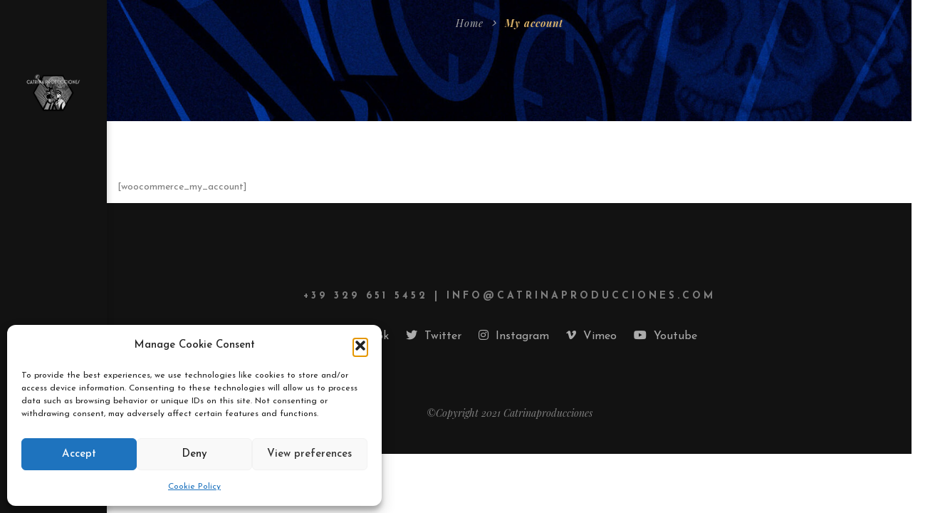

--- FILE ---
content_type: text/html; charset=UTF-8
request_url: https://catrinaproducciones.com/my-account/
body_size: 19723
content:
<!DOCTYPE html>
<!-- Open HTML -->
<html lang="en-US">
    <!-- Open Head -->
    <head>
        <meta charset="UTF-8">
        <meta name="viewport" content="width=device-width, initial-scale=1">
        <link rel="profile" href="https://gmpg.org/xfn/11">
                                            <link rel="shortcut icon" href="https://catrinaproducciones.com/wp-content/uploads/2022/11/admin-ajax.jpeg" />
                            <style id="jetpack-boost-critical-css">@media all{.clearfix:after,.clearfix:before{content:" ";display:table}.clearfix:after{clear:both}}@media all{.gm_tr_list>*{display:block;position:relative;padding:10px;box-sizing:border-box;background-color:#2b2c30;border-radius:5px;height:120px;padding:20px 20px;grid-area:"cell";color:#b7bbc0}.gm_br_desc{grid-area:br_desc;height:100%;padding-bottom:20px;box-sizing:border-box;display:flex;align-items:flex-end;line-height:1.3}.gm_br_banner{display:flex;justify-content:flex-end;align-items:flex-end;grid-area:br_image;height:110px;margin-top:auto;filter:drop-shadow(0px 8px 40px rgba(0,0,0,.25))}}@media all{.rs-p-wp-fix{display:none!important;margin:0!important;height:0!important}rs-module-wrap{visibility:hidden}rs-module-wrap,rs-module-wrap *{box-sizing:border-box}rs-module-wrap{position:relative;z-index:1;width:100%;display:block}rs-module{position:relative;overflow:hidden;display:block}rs-module img{max-width:none!important;margin:0;padding:0;border:none}rs-slide,rs-slide:before,rs-slides{position:absolute;text-indent:0;top:0;left:0}rs-slide,rs-slide:before{display:block;visibility:hidden}rs-module rs-layer{opacity:0;position:relative;visibility:hidden;display:block;-webkit-font-smoothing:antialiased!important;-moz-osx-font-smoothing:grayscale;z-index:1;font-display:swap}rs-layer:not(.rs-wtbindex){outline:0!important}.rev-btn{outline:0!important;box-shadow:none;text-decoration:none!important;box-sizing:border-box}}@media all{.vc_clearfix:after,.vc_column-inner::after,.vc_row:after{clear:both}.vc_row:after,.vc_row:before{content:" ";display:table}.vc_column_container{width:100%}.vc_row{margin-left:-15px;margin-right:-15px}.vc_col-sm-1,.vc_col-sm-10,.vc_col-sm-12{position:relative;min-height:1px;padding-left:15px;padding-right:15px;box-sizing:border-box}@media (min-width:768px){.vc_col-sm-1,.vc_col-sm-10,.vc_col-sm-12{float:left}.vc_col-sm-12{width:100%}.vc_col-sm-10{width:83.33333333%}.vc_col-sm-1{width:8.33333333%}}.vc_clearfix:after,.vc_clearfix:before{content:" ";display:table}.wpb_text_column :last-child{margin-bottom:0}.wpb_content_element{margin-bottom:35px}.wpb-content-wrapper{margin:0;padding:0;border:none;overflow:unset;display:block}.vc_row.vc_row-no-padding .vc_column-inner{padding-left:0;padding-right:0}.vc_row[data-vc-full-width]{overflow:hidden}.vc_row-no-padding .vc_inner{margin-left:0;margin-right:0}.vc_column-inner::after,.vc_column-inner::before{content:" ";display:table}.vc_row-has-fill+.vc_row-full-width+.vc_row>.vc_column_container>.vc_column-inner,.vc_row-has-fill>.vc_column_container>.vc_column-inner{padding-top:35px}.vc_column_container{padding-left:0;padding-right:0}.vc_column_container>.vc_column-inner{box-sizing:border-box;padding-left:15px;padding-right:15px;width:100%}.fab{-moz-osx-font-smoothing:grayscale;-webkit-font-smoothing:antialiased;display:inline-block;font-style:normal;font-variant:normal;text-rendering:auto;line-height:1}.fa-facebook:before{content:""}.fa-instagram:before{content:""}.fa-times:before{content:""}.fa-twitter:before{content:""}.fa-vimeo-v:before{content:""}.fa-youtube:before{content:""}@font-face{font-family:"Font Awesome 5 Brands";font-style:normal;font-weight:400;font-display:block}.fab{font-family:"Font Awesome 5 Brands"}.fab{font-weight:400}}@media all{body:after{content:url(https://catrinaproducciones.com/wp-content/plugins/instagram-feed/img/sbi-sprite.png);display:none}ul{box-sizing:border-box}.entry-content{counter-reset:footnotes}.screen-reader-text{border:0;clip-path:inset(50%);height:1px;margin:-1px;overflow:hidden;padding:0;position:absolute;width:1px;word-wrap:normal!important}html{font-family:sans-serif;-webkit-text-size-adjust:100%;-ms-text-size-adjust:100%}body{margin:0}details,footer,header,main,summary{display:block}a{background-color:transparent}b{font-weight:700}img{border:0}svg:not(:root){overflow:hidden}button,input{margin:0;font:inherit;color:inherit}button{overflow:visible}button{text-transform:none}button{-webkit-appearance:button}input{line-height:normal}input[type=checkbox]{-webkit-box-sizing:border-box;-moz-box-sizing:border-box;box-sizing:border-box;padding:0}input[type=search]{-webkit-box-sizing:content-box;-moz-box-sizing:content-box;box-sizing:content-box;-webkit-appearance:textfield}input[type=search]::-webkit-search-cancel-button{-webkit-appearance:none}*{-webkit-box-sizing:border-box;-moz-box-sizing:border-box;box-sizing:border-box}html{font-size:10px}body{font-family:"Helvetica Neue",Helvetica,Arial,sans-serif;font-size:14px;line-height:1.42857143;color:#333;background-color:#fff}button,input{font-family:inherit;font-size:inherit;line-height:inherit}a{color:#337ab7;text-decoration:none}img{vertical-align:middle}h2,h3,h5{font-family:inherit;font-weight:500;line-height:1.1;color:inherit}h2,h3{margin-top:20px;margin-bottom:10px}h5{margin-top:10px;margin-bottom:10px}h2{font-size:30px}h3{font-size:24px}h5{font-size:14px}p{margin:0 0 10px}ul{margin-top:0;margin-bottom:10px}ul ul{margin-bottom:0}.container{padding-right:15px;padding-left:15px;margin-right:auto;margin-left:auto}@media (min-width:768px){.container{width:750px}}@media (min-width:992px){.container{width:970px}}@media (min-width:1200px){.container{width:1170px}}.row{margin-right:-15px;margin-left:-15px}.col-md-12,.col-sm-12,.col-xs-12{position:relative;min-height:1px;padding-right:15px;padding-left:15px}.col-xs-12{float:left}.col-xs-12{width:100%}@media (min-width:768px){.col-sm-12{float:left}.col-sm-12{width:100%}}@media (min-width:992px){.col-md-12{float:left}.col-md-12{width:100%}}label{display:inline-block;max-width:100%;margin-bottom:5px;font-weight:700}input[type=search]{-webkit-box-sizing:border-box;-moz-box-sizing:border-box;box-sizing:border-box}input[type=checkbox]{margin:4px 0 0;line-height:normal}input[type=search]{-webkit-appearance:none}.navbar{position:relative;min-height:50px;margin-bottom:20px;border:1px solid transparent}@media (min-width:768px){.navbar{border-radius:4px}}.carousel{position:relative}.clearfix:after,.clearfix:before,.container:after,.container:before,.navbar:after,.navbar:before,.row:after,.row:before{display:table;content:" "}.clearfix:after,.container:after,.navbar:after,.row:after{clear:both}.hide{display:none!important}@-ms-viewport{width:device-width}.fa-times:before{content:""}.fa-twitter:before{content:""}.fa-facebook:before{content:""}.fa-youtube:before{content:""}.fa-instagram:before{content:""}@font-face{font-family:Ionicons;font-weight:400;font-style:normal}.ion,.ion-md-search:before{display:inline-block;font-family:Ionicons;speak:none;font-style:normal;font-weight:400;font-variant:normal;text-transform:none;text-rendering:auto;line-height:1;-webkit-font-smoothing:antialiased;-moz-osx-font-smoothing:grayscale}.ion-md-search:before{content:""}@font-face{font-family:themify;font-weight:400;font-style:normal}[class*=" ti-"]{font-family:themify;speak:none;font-style:normal;font-weight:400;font-variant:normal;text-transform:none;line-height:1;-webkit-font-smoothing:antialiased;-moz-osx-font-smoothing:grayscale}.ti-user:before{content:""}.ti-youtube:before{content:""}.ti-linkedin:before{content:""}.ti-instagram:before{content:""}.ti-facebook:before{content:""}.ti-vimeo-alt:before{content:""}.ti-twitter-alt:before{content:""}.owl-carousel{position:relative}.owl-carousel{display:none;width:100%;z-index:1}.mfp-hide{display:none!important}.d-flex{display:-webkit-box!important;display:-webkit-flex!important;display:-ms-flexbox!important;display:flex!important}.flex-column{-webkit-box-orient:vertical!important;-webkit-box-direction:normal!important;-webkit-flex-direction:column!important;-ms-flex-direction:column!important;flex-direction:column!important}.mt-auto{margin-top:auto!important}.screen-reader-text{clip:rect(1px,1px,1px,1px);position:absolute!important;white-space:nowrap;height:1px;width:1px;overflow:hidden}body{color:#7e7e7e;line-height:1.8;overflow-x:hidden;font-family:"Josefin Sans"}a{text-decoration:none;color:#696969}h2,h3,h5{color:#333;font-family:"Josefin Sans"}img{max-width:100%;height:auto}p{line-height:1.8}.haru-page-title-section{background-size:cover;background-color:#a9a9a9;margin-bottom:80px;position:relative;min-height:170px}@media screen and (max-width:991px){.haru-page-title-section{margin-bottom:30px;min-height:90px}}@media screen and (max-width:767px){.haru-page-title-section{min-height:58px}}.haru-page-title-section .haru-breadcrumb-wrapper{padding-bottom:6%}.haru-page-title-section .haru-breadcrumb-wrapper .breadcrumbs{list-style-type:none;list-style:none;padding:0;text-align:center}.haru-page-title-section .haru-breadcrumb-wrapper .breadcrumbs li{position:relative;display:inline-block;padding-right:30px;padding-top:20px;padding-bottom:20px;font-family:"Playfair Display";font-style:italic;letter-spacing:1px}.haru-page-title-section .haru-breadcrumb-wrapper .breadcrumbs li:last-child{padding-right:0}.haru-page-title-section .haru-breadcrumb-wrapper .breadcrumbs li span{color:#d8b069;font-weight:700}.haru-page-title-section .haru-breadcrumb-wrapper .breadcrumbs li a{color:#ababab}.haru-page-title-section .haru-breadcrumb-wrapper .breadcrumbs li:first-child:before{display:none}.haru-page-title-section .haru-breadcrumb-wrapper .breadcrumbs li:before{content:"";color:#ababab;font-family:fontAwesome;left:-18px;position:absolute}@media screen and (max-width:991px){.haru-page-title-section .haru-breadcrumb-wrapper .breadcrumbs li{padding-top:15px;padding-bottom:15px}}@media screen and (max-width:767px){.haru-page-title-section .haru-breadcrumb-wrapper .breadcrumbs li{padding-top:5px;padding-bottom:5px}}.vc_custom_heading.heading_style_2{color:#d8b069;font-size:18px;line-height:1.5;letter-spacing:5px;text-transform:uppercase;position:relative}@media screen and (max-width:767px){.vc_custom_heading.heading_style_2{font-size:16px;letter-spacing:3px;word-wrap:break-word}}.vc_custom_heading.heading_style_2:before{background-color:#d8b069;content:"";position:absolute;height:100px;width:2px;left:50%;top:calc(-100% - 135px);z-index:1}@media screen and (max-width:991px){.vc_custom_heading.heading_style_2:before{height:50px;top:calc(-100% - 85px)}}@media screen and (max-width:991px){.vc_custom_heading.heading_style_2:before{top:calc(-100% - 80px)}}.vc_custom_heading.heading_style_3{color:#d8b069;min-height:185px;font-size:18px;line-height:1.5;letter-spacing:5px;text-transform:uppercase;padding:80px 0}@media screen and (max-width:991px){.vc_custom_heading.heading_style_3{min-height:100px;padding:50px 0}}.vc_custom_heading.heading_style_3 .sub-heading{position:absolute;display:block;height:185px;width:100%;line-height:1;font-weight:600;top:50%;left:50%;-webkit-transform:translate(-50%,-50%);-ms-transform:translate(-50%,-50%);-o-transform:translate(-50%,-50%);transform:translate(-50%,-50%)}@media screen and (max-width:991px){.vc_custom_heading.heading_style_3 .sub-heading{height:100px}}.vc_custom_heading.heading_style_3 .sub-heading svg{height:inherit;overflow:visible}.vc_custom_heading.heading_style_3 .sub-heading text{fill:none;stroke:rgb(255 255 255/.1);stroke-width:.005;letter-spacing:0;font-family:"Playfair Display";text-transform:none}@media screen and (max-width:991px){.vc_custom_heading.heading_style_3{font-size:16px;letter-spacing:3px}}.vc_custom_heading.heading_style_8{font-size:18px;font-weight:400;font-family:"Playfair Display"}@media screen and (max-width:991px){.vc_custom_heading.heading_style_8{font-size:16px}}@media screen and (max-width:767px){.vc_custom_heading.heading_style_8{font-size:14px}}.vc_custom_heading.sub_heading_style_1{color:#ababab;font-size:34px;font-weight:400;line-height:1.5;letter-spacing:2px;text-transform:uppercase;max-width:915px;margin-left:auto;margin-right:auto}@media screen and (max-width:1199px){.vc_custom_heading.sub_heading_style_1{font-size:24px}}@media screen and (max-width:991px){.vc_custom_heading.sub_heading_style_1{font-size:20px}}@media screen and (max-width:767px){.vc_custom_heading.sub_heading_style_1{font-size:14px}}.haru-ajax-overflow{display:none;margin:0;padding:0;width:100%;height:100%;position:fixed;top:0;right:0;left:0;bottom:0;background-color:rgb(0 0 0/.5)}.haru-ajax-overflow .haru-ajax-loading{width:60px;height:50px;background-color:#fff;display:inline-block;left:0;right:0;margin:auto;position:absolute;top:50%;-webkit-transform:translate(0,-50%);-ms-transform:translate(0,-50%);-o-transform:translate(0,-50%);transform:translate(0,-50%);-webkit-box-shadow:0 1px 8px rgb(0 0 0/.2);-moz-box-shadow:0 1px 8px rgb(0 0 0/.2);box-shadow:0 1px 8px rgb(0 0 0/.2)}.haru-ajax-overflow .haru-ajax-loading .loading-wrapper{width:38px;height:38px;position:absolute;top:50%;left:50%;-webkit-transform:translate(-50%,-50%);-ms-transform:translate(-50%,-50%);-o-transform:translate(-50%,-50%);transform:translate(-50%,-50%)}.haru-ajax-overflow .spinner{width:5px;height:5px;background-color:#d8b069;position:absolute;border-radius:50%}.haru-ajax-overflow #spinner_one{top:5px;left:5px}.haru-ajax-overflow #spinner_two{top:0;left:16px}.haru-ajax-overflow #spinner_three{top:5px;left:27px}.haru-ajax-overflow #spinner_four{top:16px;left:31px}.haru-ajax-overflow #spinner_five{top:27px;left:27px}.haru-ajax-overflow #spinner_six{top:31px;left:16px}.haru-ajax-overflow #spinner_seven{top:27px;left:5px}.haru-ajax-overflow #spinner_eight{top:16px;left:0}#haru-header.header-vertical-bar{background-color:#fff;height:100%;position:fixed;width:150px;z-index:1000;-webkit-box-shadow:rgb(0 0 0/.2) 0 0 10px 0;-moz-box-shadow:rgb(0 0 0/.2) 0 0 10px 0;box-shadow:rgb(0 0 0/.2) 0 0 10px 0}@media screen and (max-width:1199px){#haru-header.header-vertical-bar{width:120px}}#haru-header.header-vertical-bar .vertical-header-wrap{position:absolute;height:100vh;left:0;top:0;width:100%}#haru-header.header-vertical-bar .vertical-header-wrap .header-top{text-align:center}#haru-header.header-vertical-bar .vertical-header-wrap .header-top .header-logo{margin:90px 0}#haru-header.header-vertical-bar .vertical-header-wrap .header-top .header-logo img{max-width:100%;-webkit-transform:rotate(90deg);-ms-transform:rotate(90deg);-o-transform:rotate(90deg);transform:rotate(90deg);-ms-box-sizing:border-box;-moz-box-sizing:border-box;-webkit-box-sizing:border-box;box-sizing:border-box}#haru-header.header-vertical-bar .vertical-header-wrap .header-middle{text-align:center}#haru-header.header-vertical-bar .vertical-header-wrap .header-middle .header-elements-middle{margin-top:20px}#haru-header.header-vertical-bar .vertical-header-wrap .header-bottom .header-elements{margin:112px 0;-webkit-transform:rotate(90deg);-ms-transform:rotate(90deg);-o-transform:rotate(90deg);transform:rotate(90deg)}#haru-header.header-vertical-bar .vertical-header-wrap .header-bottom .header-elements.header-elements-right .header-elements-item{margin:0;width:100%}#haru-header.header-vertical-bar .vertical-header-wrap .header-bottom .header-elements.header-elements-right .header-elements-item.custom-text-wrap{color:#ababab;font-family:"Playfair Display";font-style:italic;text-align:center}#haru-header.header-vertical-bar.header-dark{background-color:#121212}#haru-header.header-vertical-bar.header-dark .vertical-header-wrap .header-middle{text-align:center}#haru-header.header-vertical-bar.header-dark .vertical-header-wrap .header-middle #popup-menu-button{background-color:#fff}body.header-vertical-bar [data-vc-stretch-content=true]{padding-left:150px}@media screen and (max-width:1199px){body.header-vertical-bar [data-vc-stretch-content=true]{padding-left:120px}}@media screen and (max-width:991px){body.header-vertical-bar [data-vc-stretch-content=true]{padding-left:0}}.header-vertical-bar #haru-content-main{padding-left:150px!important}@media screen and (max-width:991px){.header-vertical-bar #haru-content-main{padding-left:0!important}}.header-vertical-bar footer{margin-left:150px!important}@media screen and (max-width:991px){.header-vertical-bar footer{margin-left:0!important}}.navbar{border:none;margin:0;padding:0}header.haru-mobile-header{display:none}@media screen and (max-width:991px){header.haru-mobile-header{display:block}}header.haru-mobile-header .haru-mobile-header-wrap{border-bottom:solid 1px #ededed;z-index:1000}header.haru-mobile-header .haru-mobile-header-wrap .haru-mobile-header-container{background-color:#fff;position:relative}header.haru-mobile-header .haru-mobile-header-wrap .haru-mobile-header-container .haru-mobile-header-inner{height:60px;position:relative}header.haru-mobile-header .haru-mobile-header-wrap .haru-mobile-header-container .haru-mobile-header-inner .header-elements{display:block;font-size:0;position:absolute;top:0;bottom:0;margin:auto;right:0;color:#000}header.haru-mobile-header .haru-mobile-header-wrap .haru-mobile-header-container .haru-mobile-header-inner .header-elements:before{content:"";display:inline-block;vertical-align:middle;height:100%}header.haru-mobile-header .haru-mobile-header-wrap .haru-mobile-header-container .haru-mobile-header-nav{background:#fff;display:none;margin-bottom:15px}header.haru-mobile-header .haru-mobile-header-wrap .haru-mobile-header-container .haru-mobile-header-nav.menu-mobile-fly{display:block;position:fixed;margin:0;top:0;bottom:0;overflow:auto;overflow-x:hidden;width:300px;left:-300px;border-right:solid 1px #d8b069;z-index:300}header.haru-mobile-header .haru-mobile-header-wrap .haru-mobile-header-container .haru-mobile-header-nav.menu-mobile-fly ul.haru-nav-mobile-menu{padding:20px 0}header.haru-mobile-header .haru-mobile-header-wrap .haru-mobile-header-container .haru-mobile-header-nav .mobile-header-elements{text-align:center;padding-top:30px}header.haru-mobile-header .haru-mobile-header-wrap .haru-mobile-header-container .haru-mobile-header-nav .mobile-header-elements .header-elements-item{padding:0 8px}header.haru-mobile-header .haru-mobile-header-wrap .haru-mobile-header-container .haru-mobile-header-nav .mobile-header-elements .header-elements-item.user-account-wrap{text-align:left}header.haru-mobile-header .haru-mobile-header-wrap .haru-mobile-header-container .haru-mobile-header-nav .mobile-header-elements .header-elements-item.search-button-wrap{font-size:20px}header.haru-mobile-header .haru-mobile-header-wrap .haru-mobile-header-container .haru-mobile-header-nav .mobile-header-elements .header-elements-item.search-button-wrap i{margin-left:0}header.haru-mobile-header .haru-mobile-header-wrap .haru-mobile-header-container .haru-mobile-header-nav .mobile-header-social{padding:0;padding:20px 0;margin:0;text-align:center}header.haru-mobile-header .haru-mobile-header-wrap .haru-mobile-header-container .haru-mobile-header-nav .mobile-header-social .header-elements-item i{font-size:14px}header.haru-mobile-header .haru-mobile-header-wrap .haru-mobile-header-container .haru-mobile-header-nav .mobile-menu-header{background-color:#000;color:#fff;font-weight:700;padding:10px 0;text-align:center;text-transform:uppercase}header.haru-mobile-header .haru-mobile-header-wrap .haru-mobile-header-container .haru-mobile-header-nav .mobile-menu-header .mobile-menu-close{position:absolute;height:45px;width:45px;right:0;top:0}header.haru-mobile-header .haru-mobile-header-wrap .haru-mobile-header-container .haru-mobile-header-nav .mobile-menu-header .mobile-menu-close:after,header.haru-mobile-header .haru-mobile-header-wrap .haru-mobile-header-container .haru-mobile-header-nav .mobile-menu-header .mobile-menu-close:before{content:"";position:absolute;height:2px;width:20px;top:50%;left:13px;margin-top:-1px;background-color:#fff;-webkit-transform:translateX(-50%);-ms-transform:translateX(-50%);-o-transform:translateX(-50%);transform:translateX(-50%)}header.haru-mobile-header .haru-mobile-header-wrap .haru-mobile-header-container .haru-mobile-header-nav .mobile-menu-header .mobile-menu-close:before{-webkit-transform:rotate(45deg);-ms-transform:rotate(45deg);-o-transform:rotate(45deg);transform:rotate(45deg)}header.haru-mobile-header .haru-mobile-header-wrap .haru-mobile-header-container .haru-mobile-header-nav .mobile-menu-header .mobile-menu-close:after{-webkit-transform:rotate(-45deg);-ms-transform:rotate(-45deg);-o-transform:rotate(-45deg);transform:rotate(-45deg)}header.haru-mobile-header .haru-mobile-header-wrap .haru-mobile-header-container .haru-mobile-header-nav ul.haru-nav-mobile-menu{padding:0;margin-bottom:0}header.haru-mobile-header .haru-mobile-header-wrap .haru-mobile-header-container .haru-mobile-header-nav ul.haru-nav-mobile-menu li.menu-item{color:#7e7e7e;position:relative}header.haru-mobile-header .haru-mobile-header-wrap .haru-mobile-header-container .haru-mobile-header-nav ul.haru-nav-mobile-menu li.menu-item>a{color:#7e7e7e;display:block;font-size:14px;padding:10px 15px}header.haru-mobile-header .haru-mobile-header-wrap .haru-mobile-header-container .haru-mobile-header-nav ul.haru-nav-mobile-menu li.menu-item>b.menu-caret{color:#7e7e7e;float:right;font-size:18px;font-weight:400;height:45px;position:absolute;right:0;top:0;width:45px}header.haru-mobile-header .haru-mobile-header-wrap .haru-mobile-header-container .haru-mobile-header-nav ul.haru-nav-mobile-menu li.menu-item>b.menu-caret:after,header.haru-mobile-header .haru-mobile-header-wrap .haru-mobile-header-container .haru-mobile-header-nav ul.haru-nav-mobile-menu li.menu-item>b.menu-caret:before{display:block;content:"";position:absolute;right:16px;width:13px;height:13px;z-index:10;-webkit-transform:rotate(-90deg);-ms-transform:rotate(-90deg);-o-transform:rotate(-90deg);transform:rotate(-90deg)}header.haru-mobile-header .haru-mobile-header-wrap .haru-mobile-header-container .haru-mobile-header-nav ul.haru-nav-mobile-menu li.menu-item>b.menu-caret:before{top:22px;height:1px;border-top:1px solid;border-left:1px solid;border-top-color:inherit;border-left-color:inherit}header.haru-mobile-header .haru-mobile-header-wrap .haru-mobile-header-container .haru-mobile-header-nav ul.haru-nav-mobile-menu li.menu-item>b.menu-caret:after{top:16px;right:22px;border-top:1px solid;border-left:1px solid;width:1px}header.haru-mobile-header .haru-mobile-header-wrap .haru-mobile-header-container .haru-mobile-header-nav .haru-nav-mobile-menu li{list-style:none;list-style-type:none}header.haru-mobile-header .haru-mobile-header-wrap .haru-mobile-header-container .haru-mobile-header-nav .haru-nav-mobile-menu li>ul.sub-menu{position:relative;list-style:none;padding:0;margin:0;padding-left:15px;display:none}header.haru-mobile-header .haru-mobile-header-wrap .haru-mobile-header-container .haru-mobile-menu-overlay{opacity:0;position:fixed;top:0;left:0;width:100%;height:100%;background-color:rgb(0 0 0/.6);z-index:-1;overflow:hidden;-webkit-backface-visibility:hidden}header.haru-mobile-header.header-mobile-2 .header-mobile-above{text-align:center}header.haru-mobile-header.header-mobile-2 .header-mobile-above img{max-height:50px;padding:5px 0;-ms-box-sizing:border-box;-moz-box-sizing:border-box;-webkit-box-sizing:border-box;box-sizing:border-box}header.haru-mobile-header.header-mobile-2 .haru-mobile-header-wrap{background-color:#8e8e8e;border-bottom:none}header.haru-mobile-header.header-mobile-2 .haru-mobile-header-wrap .haru-mobile-header-container{background-color:#fff0}header.haru-mobile-header.header-mobile-2 .haru-mobile-header-wrap .haru-mobile-header-container .haru-mobile-header-inner{position:relative}header.haru-mobile-header.header-mobile-2 .haru-mobile-header-wrap .haru-mobile-header-container .haru-mobile-header-inner .toggle-icon-wrap .toggle-icon:after,header.haru-mobile-header.header-mobile-2 .haru-mobile-header-wrap .haru-mobile-header-container .haru-mobile-header-inner .toggle-icon-wrap .toggle-icon:before{background:none repeat scroll 0 0#fff}header.haru-mobile-header.header-mobile-2 .haru-mobile-header-wrap .haru-mobile-header-container .haru-mobile-header-inner .toggle-icon-wrap .toggle-icon span{background:none repeat scroll 0 0#fff}body{left:0}.toggle-icon-wrap{display:inline-block;bottom:0;left:0;position:absolute;top:0;vertical-align:middle}.toggle-icon-wrap:before{content:"";display:inline-block;height:100%;vertical-align:middle}.toggle-icon-wrap .toggle-icon{display:inline-block;height:30px;position:relative;vertical-align:middle;width:30px}.toggle-icon-wrap .toggle-icon>span{background:none repeat scroll 0 0#000;bottom:0;display:block;height:2px;left:0;margin:auto;position:absolute;right:0;top:0;width:80%}.toggle-icon-wrap .toggle-icon:after,.toggle-icon-wrap .toggle-icon:before{background:none repeat scroll 0 0#000;content:"";height:2px;left:0;margin:auto;position:absolute;right:0;width:80%}.toggle-icon-wrap .toggle-icon:before{top:20%;-webkit-transform-origin:top left;-moz-transform-origin:top left;-ms-transform-origin:top left;transform-origin:top left}.toggle-icon-wrap .toggle-icon:after{bottom:20%;-webkit-transform-origin:bottom left;-moz-transform-origin:bottom left;-ms-transform-origin:bottom left;transform-origin:bottom left}.header-elements-right .header-elements-item{margin-left:25px}@media screen and (max-width:1199px){.header-elements-right .header-elements-item{margin-left:20px}}@media screen and (max-width:767px){.header-elements-right .header-elements-item{margin-left:5px}}.header-elements-right .header-elements-item:first-child{margin-left:0}.header-elements-item{position:relative;display:inline-block;font-size:14px;vertical-align:middle}.header-elements-item i.header-icon{color:#7e7e7e;font-size:24px}@media screen and (max-width:1199px){.header-elements-item i.header-icon{font-size:18px}}.header-elements-item.search-button-wrap a{display:inline-block}.header-elements-item.search-button-wrap a i{display:block;margin-left:10px}#haru-search-popup .haru-search-wrap{max-width:550px;position:absolute;top:calc(50% - 100px);left:50%;width:100%;-webkit-transform:translateX(-50%);-ms-transform:translateX(-50%);-o-transform:translateX(-50%);transform:translateX(-50%)}#haru-search-popup .haru-search-wrap .search-popup-form{font-size:18px;position:relative;height:40px}#haru-search-popup .haru-search-wrap .search-popup-form input[type=search]{background:0 0;border:0;border-bottom:1px solid rgb(255 255 255/.1);color:#fff;font-family:"Josefin Sans";letter-spacing:2px;height:100%;padding:0;position:absolute;width:100%}#haru-search-popup .haru-search-wrap .search-popup-form input[type=search]::-moz-placeholder{color:rgb(255 255 255/.8);opacity:1}#haru-search-popup .haru-search-wrap .search-popup-form input[type=search]:-ms-input-placeholder{color:rgb(255 255 255/.8)}#haru-search-popup .haru-search-wrap .search-popup-form input[type=search]::-webkit-input-placeholder{color:rgb(255 255 255/.8)}@media (max-width:767px){#haru-search-popup .haru-search-wrap .search-popup-form input[type=search]{font-size:16px}}#haru-search-popup .haru-search-wrap .search-popup-form button{background:0 0;border:none;color:#fff;position:absolute;right:0;height:100%;width:45px}.header-social-network-wrap{display:inline-block;padding:0;margin:0;list-style:none}.header-social-network-wrap li{display:inline-block;font-size:14px}.header-social-network-wrap li a{padding:0 10px}.user-account-wrap .user-account-content{position:relative}.user-account-wrap .user-account-content.logged-out i{font-size:18px}#popup-menu-button{display:inline-block;background-color:#7e7e7e;background-repeat:no-repeat;-webkit-mask-image:url(https://catrinaproducciones.com/wp-content/themes/formota/assets/images/navicon.svg);mask-image:url(https://catrinaproducciones.com/wp-content/themes/formota/assets/images/navicon.svg);background-size:cover;width:21px;height:15px}#haru-menu-popup{position:absolute;width:100%;height:100%}#haru-menu-popup .menu-wrap{display:block;clear:both;position:absolute;left:50%;top:50%;-webkit-transform:translate(-50%,-50%);-ms-transform:translate(-50%,-50%);-o-transform:translate(-50%,-50%);transform:translate(-50%,-50%)}#haru-menu-popup .menu-wrap .haru-nav-popup-menu{padding:0;text-align:center}#haru-menu-popup .menu-wrap .haru-nav-popup-menu li.menu-item{font-size:14px;color:#fff;letter-spacing:.5px;position:relative}#haru-menu-popup .menu-wrap .haru-nav-popup-menu li.menu-item>a{padding:15px;display:inline-block;color:#fff;line-height:1.2;font-size:24px;font-weight:500}#haru-menu-popup .menu-wrap .haru-nav-popup-menu li.menu-item>b.menu-caret{color:#fff;float:right;font-size:21px;font-weight:400;right:-30px;position:absolute;top:8px}#haru-menu-popup .menu-wrap .haru-nav-popup-menu li.menu-item>b.menu-caret:before{content:"";display:inline-block;font-family:Ionicons;text-align:center;width:45px}#haru-menu-popup .menu-wrap .haru-nav-popup-menu ul.sub-menu{background-color:#1a1a1a;padding-left:0;position:relative}#haru-menu-popup .menu-wrap .haru-nav-popup-menu ul.sub-menu>li.menu-item>a{font-size:16px}#haru-menu-popup .menu-wrap .haru-nav-popup-menu li{list-style:none;list-style-type:none}#haru-menu-popup .menu-wrap .haru-nav-popup-menu li>ul.sub-menu{position:relative;list-style:none;padding:0;margin:0;display:none;background:#fff0}header.haru-main-header{background-color:#fff;position:relative;z-index:1000}@media screen and (max-width:991px){header.haru-main-header{display:none}}header.haru-main-header .header-logo a.logo-black{display:none}header.haru-main-header .header-logo a.logo-retina{display:none}header.haru-main-header .header-logo a.logo-sticky{display:none}@media only screen and (min--moz-device-pixel-ratio:2),only screen and (-o-min-device-pixel-ratio:2/1),only screen and (-webkit-min-device-pixel-ratio:2),only screen and (min-device-pixel-ratio:2){header.haru-main-header .header-logo a.logo-default{display:none}header.haru-main-header .header-logo a.logo-retina{display:block}}.haru-mobile-header{position:relative;z-index:1000}.gallery-creative-shortcode-wrap .gallery-list .gallery-item.style_1 .gallery-content-inner .gallery-title{display:none}.gallery-creative-shortcode-wrap.packery .gallery-list .gallery-title{color:#fff;font-size:24px}@media screen and (max-width:991px){.gallery-creative-shortcode-wrap.packery .gallery-list .gallery-title{font-size:18px}}.clients-shortcode-wrap{position:relative}.clients-shortcode-wrap .item-carousel{padding:0;margin:0}.clients-shortcode-wrap .client-item.style_1{opacity:.3}.icon-box-shortcode-wrap{margin-bottom:25px}.icon-box-shortcode-wrap.style_3 .icon-box-container .icon-wrap{padding-bottom:20px}.icon-box-shortcode-wrap.style_3 .icon-box-container .icon-wrap img{max-height:56px}.icon-box-shortcode-wrap.style_3 .icon-box-container .icon-title{font-size:15px;letter-spacing:2px;text-transform:uppercase}@media screen and (max-width:1199px){.icon-box-shortcode-wrap.style_3 .icon-box-container .icon-title h5{font-size:16px}}.icon-box-shortcode-wrap.style_3 .icon-box-container .icon-content{margin-top:17px}.video-shortcode-ajax.grid .video-content .video-filter,.video-shortcode-wrapper.grid .video-content .video-filter{list-style:none;list-style-type:none;padding:0;position:relative}.video-shortcode-wrapper.grid .video-content .video-filter.align_left{text-align:left}.video-shortcode-ajax.grid .video-content .video-filter.align_center{text-align:center}.video-shortcode-ajax.grid .video-content .video-filter.style_1 a,.video-shortcode-wrapper.grid .video-content .video-filter.style_1 a{display:inline-block;font-weight:600;margin:5px;padding:0 5px;position:relative}.video-shortcode-ajax.grid .video-content .video-filter.style_1 a:before,.video-shortcode-wrapper.grid .video-content .video-filter.style_1 a:before{content:"";position:absolute;width:0;height:2px;left:0;bottom:0;background-color:#d8b069}.video-shortcode-ajax.grid .video-content .video-filter.style_1>li,.video-shortcode-wrapper.grid .video-content .video-filter.style_1>li{display:inline-block;padding:0 5px;position:relative;text-align:left}@media screen and (max-width:767px){.video-shortcode-ajax.grid .video-content .video-filter.style_1>li,.video-shortcode-wrapper.grid .video-content .video-filter.style_1>li{position:static}}.video-shortcode-ajax.grid .video-content .video-list,.video-shortcode-wrapper.grid .video-content .video-list{margin-top:70px}@media screen and (max-width:1399px){.video-shortcode-ajax.grid .video-content .video-list,.video-shortcode-wrapper.grid .video-content .video-list{margin-top:60px}}@media screen and (max-width:1199px){.video-shortcode-ajax.grid .video-content .video-list,.video-shortcode-wrapper.grid .video-content .video-list{margin-top:50px}}@media screen and (max-width:991px){.video-shortcode-ajax.grid .video-content .video-list,.video-shortcode-wrapper.grid .video-content .video-list{margin-top:40px}}@media screen and (max-width:767px){.video-shortcode-ajax.grid .video-content .video-list,.video-shortcode-wrapper.grid .video-content .video-list{margin-top:30px}}.video-shortcode-wrapper.grid .video-content .video-list.style_2{margin-left:-10px;margin-right:-10px}.video-shortcode-wrapper.grid .video-content .video-list.columns-2 .video-item{width:50%}@media screen and (max-width:767px){.video-shortcode-wrapper.grid .video-content .video-list.columns-2 .video-item{width:100%}}.video-shortcode-wrapper.grid .video-content .video-list .video-item.style_1 .video-image{overflow:hidden;position:relative}.video-shortcode-wrapper.grid .video-content .video-list .video-item.style_1 .video-image:before{content:"";position:absolute;width:100%;height:50%;bottom:0;left:0;z-index:1;background:linear-gradient(to top,rgb(0 0 0/.8),transparent)}.video-shortcode-wrapper.grid .video-content .video-list .video-item.style_1 .video-image img{width:100%;-webkit-transform:scale(1);-ms-transform:scale(1);-o-transform:scale(1);transform:scale(1)}.video-shortcode-wrapper.grid .video-content .video-list .video-item.style_1 .video-image .video-icon{position:absolute;top:40%;left:50%;z-index:10;opacity:0;-webkit-transform:translate(-50%,-50%);-ms-transform:translate(-50%,-50%);-o-transform:translate(-50%,-50%);transform:translate(-50%,-50%)}.video-shortcode-wrapper.grid .video-content .video-list .video-item.style_1 .video-image .video-icon .view-video-button{width:80px;height:80px;display:block;position:relative;border:2px solid #fff;text-align:center;-webkit-border-radius:50%;-moz-border-radius:50%;border-radius:50%}@media screen and (max-width:991px){.video-shortcode-wrapper.grid .video-content .video-list .video-item.style_1 .video-image .video-icon .view-video-button{width:60px;height:60px}}.video-shortcode-wrapper.grid .video-content .video-list .video-item.style_1 .video-image .video-icon .view-video-button:before{content:"";font-family:Ionicons;position:absolute;left:32px;top:0;color:#fff;line-height:78px;font-size:30px;font-weight:500}@media screen and (max-width:991px){.video-shortcode-wrapper.grid .video-content .video-list .video-item.style_1 .video-image .video-icon .view-video-button:before{line-height:58px;left:24px;font-size:20px}}.video-shortcode-wrapper.grid .video-content .video-list .video-item.style_1 .video-image .video-meta{bottom:0;padding:10px 15px 30px 15px;position:absolute;left:0;text-align:center;width:100%;z-index:9}.video-shortcode-wrapper.grid .video-content .video-list .video-item.style_1 .video-image .video-meta .video-title a{font-size:24px;color:#fff;text-transform:uppercase;letter-spacing:6px}@media screen and (max-width:1199px){.video-shortcode-wrapper.grid .video-content .video-list .video-item.style_1 .video-image .video-meta .video-title a{font-size:20px;letter-spacing:4px}}@media screen and (max-width:991px){.video-shortcode-wrapper.grid .video-content .video-list .video-item.style_1 .video-image .video-meta .video-title a{font-size:18px;letter-spacing:3px}}@media screen and (max-width:767px){.video-shortcode-wrapper.grid .video-content .video-list .video-item.style_1 .video-image .video-meta .video-title a{font-size:16px}}.video-shortcode-wrapper.grid .video-content .video-list .video-item.style_1 .video-image .video-meta .video-category{color:#ababab}.video-shortcode-wrapper.grid .video-content .video-list .video-item.style_1 .video-image .video-meta .video-category a{color:#ababab;font-style:italic;line-height:2;letter-spacing:1px;font-family:"Playfair Display"}@media screen and (max-width:991px){.video-shortcode-wrapper.grid .video-content .video-list .video-item.style_1 .video-image .video-meta .video-category a{font-size:13px}}.video-shortcode-wrapper.grid .video-content .video-list .video-item.style_2{padding:10px}.video-shortcode-wrapper.grid .video-content .video-list .video-item.style_2 .video-image{overflow:hidden;position:relative}.video-shortcode-wrapper.grid .video-content .video-list .video-item.style_2 .video-image:before{content:"";position:absolute;width:100%;height:100%;bottom:0;left:0;z-index:1;background:rgb(0 0 0/.2);opacity:0}.video-shortcode-wrapper.grid .video-content .video-list .video-item.style_2 .video-image img{width:100%;-webkit-transform:scale(1);-ms-transform:scale(1);-o-transform:scale(1);transform:scale(1)}.video-shortcode-wrapper.grid .video-content .video-list .video-item.style_2 .video-image .video-icon{position:absolute;top:50%;left:50%;z-index:9;opacity:0;-webkit-transform:translate(-50%,-50%);-ms-transform:translate(-50%,-50%);-o-transform:translate(-50%,-50%);transform:translate(-50%,-50%)}.video-shortcode-wrapper.grid .video-content .video-list .video-item.style_2 .video-image .video-icon .view-video-button{width:50px;height:50px;display:block;padding:25px;position:relative;border:2px solid #fff;text-align:center;-webkit-border-radius:50%;-moz-border-radius:50%;border-radius:50%}.video-shortcode-wrapper.grid .video-content .video-list .video-item.style_2 .video-image .video-icon .view-video-button:before{content:"";font-family:Ionicons;position:absolute;left:20px;top:0;color:#fff;line-height:50px;font-size:24px;font-weight:500}.video-shortcode-wrapper.grid .video-content .video-list .video-item.style_2 .video-meta{padding:10px;text-align:center}.video-shortcode-wrapper.grid .video-content .video-list .video-item.style_2 .video-meta .video-title a{font-size:24px;color:#333;text-transform:uppercase;letter-spacing:3px}@media screen and (max-width:1199px){.video-shortcode-wrapper.grid .video-content .video-list .video-item.style_2 .video-meta .video-title a{font-size:18px}}@media screen and (max-width:991px){.video-shortcode-wrapper.grid .video-content .video-list .video-item.style_2 .video-meta .video-title a{font-size:16px}}.video-shortcode-wrapper.grid .video-content .video-list .video-item.style_2 .video-meta .video-category{color:#7e7e7e;margin-bottom:5px}.video-shortcode-wrapper.grid .video-content .video-list .video-item.style_2 .video-meta .video-category a{color:#7e7e7e;font-style:italic;line-height:2;letter-spacing:1px;font-family:"Playfair Display"}@media screen and (max-width:991px){.video-shortcode-wrapper.grid .video-content .video-list .video-item.style_2 .video-meta .video-category a{font-size:12px}}.footer-social-shortcode-wrap .footer-social-content .social-list.align-center{text-align:center}.footer-social-shortcode-wrap.style_1 .footer-social-content{margin-top:25px}@media screen and (max-width:767px){.footer-social-shortcode-wrap.style_1 .footer-social-content{margin-top:0}}.footer-social-shortcode-wrap.style_1 .footer-social-content .social-list{list-style:none;list-style-type:none;padding:0;margin:0}.footer-social-shortcode-wrap.style_1 .footer-social-content .social-list li{display:inline-block;padding:0 10px}.footer-social-shortcode-wrap.style_1 .footer-social-content .social-list li a{color:#ababab;display:inline-block;font-size:16px;text-align:center}.footer-social-shortcode-wrap.style_1 .footer-social-content .social-list li i{margin-right:10px}.text-upper{text-transform:uppercase!important}.lt-spacing-4{letter-spacing:4px!important}.fs-italic{font-style:italic!important}.slideshow-no-margin{margin-bottom:0}.overflow-visible{overflow:visible!important}.wpb_revslider_element{margin-bottom:0!important}}@media all{body:after{content:url(https://catrinaproducciones.com/wp-content/plugins/instagram-feed/img/sbi-sprite.png);display:none}ul{box-sizing:border-box}.entry-content{counter-reset:footnotes}.screen-reader-text{border:0;clip-path:inset(50%);height:1px;margin:-1px;overflow:hidden;padding:0;position:absolute;width:1px;word-wrap:normal!important}.cmplz-obfuscate span{display:none}#cmplz-manage-consent-container{display:none}#cmplz-cookies-overview .cmplz-dropdown summary div h3,#cmplz-document .cmplz-dropdown summary div h3,.editor-styles-wrapper .cmplz-unlinked-mode .cmplz-dropdown summary div h3{grid-area:heading;margin:0}#cmplz-cookies-overview .cmplz-dropdown summary div:after,#cmplz-document .cmplz-dropdown summary div:after,.editor-styles-wrapper .cmplz-unlinked-mode .cmplz-dropdown summary div:after{grid-area:chevron}#cmplz-cookies-overview .cmplz-dropdown summary div input[data-category=functional],#cmplz-document .cmplz-dropdown summary div input[data-category=functional]{visibility:hidden}#cmplz-cookies-overview .cmplz-dropdown.cmplz-dropdown-cookiepolicy summary div p,#cmplz-document .cmplz-dropdown.cmplz-dropdown-cookiepolicy summary div p,.editor-styles-wrapper .cmplz-unlinked-mode .cmplz-dropdown.cmplz-dropdown-cookiepolicy summary div p{grid-area:paragraph}@media only screen and (min-width:600px){#cmplz-cookies-overview .cmplz-dropdown.cmplz-dropdown-cookiepolicy .cookies-per-purpose .purpose,#cmplz-document .cmplz-dropdown.cmplz-dropdown-cookiepolicy .cookies-per-purpose .purpose,.editor-styles-wrapper .cmplz-unlinked-mode .cmplz-dropdown.cmplz-dropdown-cookiepolicy .cookies-per-purpose .purpose{grid-area:purpose}#cmplz-cookies-overview .cmplz-dropdown.cmplz-dropdown-cookiepolicy .cookies-per-purpose .name-header,#cmplz-document .cmplz-dropdown.cmplz-dropdown-cookiepolicy .cookies-per-purpose .name-header,.editor-styles-wrapper .cmplz-unlinked-mode .cmplz-dropdown.cmplz-dropdown-cookiepolicy .cookies-per-purpose .name-header{grid-area:header1}#cmplz-cookies-overview .cmplz-dropdown.cmplz-dropdown-cookiepolicy .cookies-per-purpose .retention-header,#cmplz-document .cmplz-dropdown.cmplz-dropdown-cookiepolicy .cookies-per-purpose .retention-header,.editor-styles-wrapper .cmplz-unlinked-mode .cmplz-dropdown.cmplz-dropdown-cookiepolicy .cookies-per-purpose .retention-header{grid-area:header2}#cmplz-cookies-overview .cmplz-dropdown.cmplz-dropdown-cookiepolicy .cookies-per-purpose .function-header,#cmplz-document .cmplz-dropdown.cmplz-dropdown-cookiepolicy .cookies-per-purpose .function-header,.editor-styles-wrapper .cmplz-unlinked-mode .cmplz-dropdown.cmplz-dropdown-cookiepolicy .cookies-per-purpose .function-header{grid-area:header3}}html{font-family:sans-serif;-webkit-text-size-adjust:100%;-ms-text-size-adjust:100%}body{margin:0}details,footer,header,main,summary{display:block}a{background-color:transparent}b{font-weight:700}img{border:0}svg:not(:root){overflow:hidden}button,input{margin:0;font:inherit;color:inherit}button{overflow:visible}button{text-transform:none}button{-webkit-appearance:button}input{line-height:normal}input[type=checkbox]{-webkit-box-sizing:border-box;-moz-box-sizing:border-box;box-sizing:border-box;padding:0}input[type=search]{-webkit-box-sizing:content-box;-moz-box-sizing:content-box;box-sizing:content-box;-webkit-appearance:textfield}input[type=search]::-webkit-search-cancel-button{-webkit-appearance:none}*{-webkit-box-sizing:border-box;-moz-box-sizing:border-box;box-sizing:border-box}html{font-size:10px}body{font-family:"Helvetica Neue",Helvetica,Arial,sans-serif;font-size:14px;line-height:1.42857143;color:#333;background-color:#fff}button,input{font-family:inherit;font-size:inherit;line-height:inherit}a{color:#337ab7;text-decoration:none}img{vertical-align:middle}h2,h3,h5{font-family:inherit;font-weight:500;line-height:1.1;color:inherit}h2,h3{margin-top:20px;margin-bottom:10px}h5{margin-top:10px;margin-bottom:10px}h2{font-size:30px}h3{font-size:24px}h5{font-size:14px}p{margin:0 0 10px}ul{margin-top:0;margin-bottom:10px}ul ul{margin-bottom:0}.container{padding-right:15px;padding-left:15px;margin-right:auto;margin-left:auto}@media (min-width:768px){.container{width:750px}}@media (min-width:992px){.container{width:970px}}@media (min-width:1200px){.container{width:1170px}}.row{margin-right:-15px;margin-left:-15px}.col-md-12,.col-sm-12,.col-xs-12{position:relative;min-height:1px;padding-right:15px;padding-left:15px}.col-xs-12{float:left}.col-xs-12{width:100%}@media (min-width:768px){.col-sm-12{float:left}.col-sm-12{width:100%}}@media (min-width:992px){.col-md-12{float:left}.col-md-12{width:100%}}label{display:inline-block;max-width:100%;margin-bottom:5px;font-weight:700}input[type=search]{-webkit-box-sizing:border-box;-moz-box-sizing:border-box;box-sizing:border-box}input[type=checkbox]{margin:4px 0 0;line-height:normal}input[type=search]{-webkit-appearance:none}.navbar{position:relative;min-height:50px;margin-bottom:20px;border:1px solid transparent}@media (min-width:768px){.navbar{border-radius:4px}}.carousel{position:relative}.clearfix:after,.clearfix:before,.container:after,.container:before,.navbar:after,.navbar:before,.row:after,.row:before{display:table;content:" "}.clearfix:after,.container:after,.navbar:after,.row:after{clear:both}.hide{display:none!important}@-ms-viewport{width:device-width}.fa-times:before{content:""}.fa-twitter:before{content:""}.fa-facebook:before{content:""}.fa-youtube:before{content:""}.fa-instagram:before{content:""}@font-face{font-family:Ionicons;font-weight:400;font-style:normal}.ion,.ion-md-search:before{display:inline-block;font-family:Ionicons;speak:none;font-style:normal;font-weight:400;font-variant:normal;text-transform:none;text-rendering:auto;line-height:1;-webkit-font-smoothing:antialiased;-moz-osx-font-smoothing:grayscale}.ion-md-search:before{content:""}@font-face{font-family:themify;font-weight:400;font-style:normal}[class*=" ti-"]{font-family:themify;speak:none;font-style:normal;font-weight:400;font-variant:normal;text-transform:none;line-height:1;-webkit-font-smoothing:antialiased;-moz-osx-font-smoothing:grayscale}.ti-user:before{content:""}.ti-youtube:before{content:""}.ti-linkedin:before{content:""}.ti-instagram:before{content:""}.ti-facebook:before{content:""}.ti-vimeo-alt:before{content:""}.ti-twitter-alt:before{content:""}.owl-carousel{position:relative}.owl-carousel{display:none;width:100%;z-index:1}.mfp-hide{display:none!important}.d-flex{display:-webkit-box!important;display:-webkit-flex!important;display:-ms-flexbox!important;display:flex!important}.flex-column{-webkit-box-orient:vertical!important;-webkit-box-direction:normal!important;-webkit-flex-direction:column!important;-ms-flex-direction:column!important;flex-direction:column!important}.mt-auto{margin-top:auto!important}.screen-reader-text{clip:rect(1px,1px,1px,1px);position:absolute!important;white-space:nowrap;height:1px;width:1px;overflow:hidden}body{color:#7e7e7e;line-height:1.8;overflow-x:hidden;font-family:"Josefin Sans"}a{text-decoration:none;color:#696969}h2,h3,h5{color:#333;font-family:"Josefin Sans"}img{max-width:100%;height:auto}p{line-height:1.8}.haru-page-title-section{background-size:cover;background-color:#a9a9a9;margin-bottom:80px;position:relative;min-height:170px}@media screen and (max-width:991px){.haru-page-title-section{margin-bottom:30px;min-height:90px}}@media screen and (max-width:767px){.haru-page-title-section{min-height:58px}}.haru-page-title-section .haru-breadcrumb-wrapper{padding-bottom:6%}.haru-page-title-section .haru-breadcrumb-wrapper .breadcrumbs{list-style-type:none;list-style:none;padding:0;text-align:center}.haru-page-title-section .haru-breadcrumb-wrapper .breadcrumbs li{position:relative;display:inline-block;padding-right:30px;padding-top:20px;padding-bottom:20px;font-family:"Playfair Display";font-style:italic;letter-spacing:1px}.haru-page-title-section .haru-breadcrumb-wrapper .breadcrumbs li:last-child{padding-right:0}.haru-page-title-section .haru-breadcrumb-wrapper .breadcrumbs li span{color:#d8b069;font-weight:700}.haru-page-title-section .haru-breadcrumb-wrapper .breadcrumbs li a{color:#ababab}.haru-page-title-section .haru-breadcrumb-wrapper .breadcrumbs li:first-child:before{display:none}.haru-page-title-section .haru-breadcrumb-wrapper .breadcrumbs li:before{content:"";color:#ababab;font-family:fontAwesome;left:-18px;position:absolute}@media screen and (max-width:991px){.haru-page-title-section .haru-breadcrumb-wrapper .breadcrumbs li{padding-top:15px;padding-bottom:15px}}@media screen and (max-width:767px){.haru-page-title-section .haru-breadcrumb-wrapper .breadcrumbs li{padding-top:5px;padding-bottom:5px}}.vc_custom_heading.heading_style_2{color:#d8b069;font-size:18px;line-height:1.5;letter-spacing:5px;text-transform:uppercase;position:relative}@media screen and (max-width:767px){.vc_custom_heading.heading_style_2{font-size:16px;letter-spacing:3px;word-wrap:break-word}}.vc_custom_heading.heading_style_2:before{background-color:#d8b069;content:"";position:absolute;height:100px;width:2px;left:50%;top:calc(-100% - 135px);z-index:1}@media screen and (max-width:991px){.vc_custom_heading.heading_style_2:before{height:50px;top:calc(-100% - 85px)}}@media screen and (max-width:991px){.vc_custom_heading.heading_style_2:before{top:calc(-100% - 80px)}}.vc_custom_heading.heading_style_3{color:#d8b069;min-height:185px;font-size:18px;line-height:1.5;letter-spacing:5px;text-transform:uppercase;padding:80px 0}@media screen and (max-width:991px){.vc_custom_heading.heading_style_3{min-height:100px;padding:50px 0}}.vc_custom_heading.heading_style_3 .sub-heading{position:absolute;display:block;height:185px;width:100%;line-height:1;font-weight:600;top:50%;left:50%;-webkit-transform:translate(-50%,-50%);-ms-transform:translate(-50%,-50%);-o-transform:translate(-50%,-50%);transform:translate(-50%,-50%)}@media screen and (max-width:991px){.vc_custom_heading.heading_style_3 .sub-heading{height:100px}}.vc_custom_heading.heading_style_3 .sub-heading svg{height:inherit;overflow:visible}.vc_custom_heading.heading_style_3 .sub-heading text{fill:none;stroke:rgb(255 255 255/.1);stroke-width:.005;letter-spacing:0;font-family:"Playfair Display";text-transform:none}@media screen and (max-width:991px){.vc_custom_heading.heading_style_3{font-size:16px;letter-spacing:3px}}.vc_custom_heading.heading_style_8{font-size:18px;font-weight:400;font-family:"Playfair Display"}@media screen and (max-width:991px){.vc_custom_heading.heading_style_8{font-size:16px}}@media screen and (max-width:767px){.vc_custom_heading.heading_style_8{font-size:14px}}.vc_custom_heading.sub_heading_style_1{color:#ababab;font-size:34px;font-weight:400;line-height:1.5;letter-spacing:2px;text-transform:uppercase;max-width:915px;margin-left:auto;margin-right:auto}@media screen and (max-width:1199px){.vc_custom_heading.sub_heading_style_1{font-size:24px}}@media screen and (max-width:991px){.vc_custom_heading.sub_heading_style_1{font-size:20px}}@media screen and (max-width:767px){.vc_custom_heading.sub_heading_style_1{font-size:14px}}.haru-ajax-overflow{display:none;margin:0;padding:0;width:100%;height:100%;position:fixed;top:0;right:0;left:0;bottom:0;background-color:rgb(0 0 0/.5)}.haru-ajax-overflow .haru-ajax-loading{width:60px;height:50px;background-color:#fff;display:inline-block;left:0;right:0;margin:auto;position:absolute;top:50%;-webkit-transform:translate(0,-50%);-ms-transform:translate(0,-50%);-o-transform:translate(0,-50%);transform:translate(0,-50%);-webkit-box-shadow:0 1px 8px rgb(0 0 0/.2);-moz-box-shadow:0 1px 8px rgb(0 0 0/.2);box-shadow:0 1px 8px rgb(0 0 0/.2)}.haru-ajax-overflow .haru-ajax-loading .loading-wrapper{width:38px;height:38px;position:absolute;top:50%;left:50%;-webkit-transform:translate(-50%,-50%);-ms-transform:translate(-50%,-50%);-o-transform:translate(-50%,-50%);transform:translate(-50%,-50%)}.haru-ajax-overflow .spinner{width:5px;height:5px;background-color:#d8b069;position:absolute;border-radius:50%}.haru-ajax-overflow #spinner_one{top:5px;left:5px}.haru-ajax-overflow #spinner_two{top:0;left:16px}.haru-ajax-overflow #spinner_three{top:5px;left:27px}.haru-ajax-overflow #spinner_four{top:16px;left:31px}.haru-ajax-overflow #spinner_five{top:27px;left:27px}.haru-ajax-overflow #spinner_six{top:31px;left:16px}.haru-ajax-overflow #spinner_seven{top:27px;left:5px}.haru-ajax-overflow #spinner_eight{top:16px;left:0}#haru-header.header-vertical-bar{background-color:#fff;height:100%;position:fixed;width:150px;z-index:1000;-webkit-box-shadow:rgb(0 0 0/.2) 0 0 10px 0;-moz-box-shadow:rgb(0 0 0/.2) 0 0 10px 0;box-shadow:rgb(0 0 0/.2) 0 0 10px 0}@media screen and (max-width:1199px){#haru-header.header-vertical-bar{width:120px}}#haru-header.header-vertical-bar .vertical-header-wrap{position:absolute;height:100vh;left:0;top:0;width:100%}#haru-header.header-vertical-bar .vertical-header-wrap .header-top{text-align:center}#haru-header.header-vertical-bar .vertical-header-wrap .header-top .header-logo{margin:90px 0}#haru-header.header-vertical-bar .vertical-header-wrap .header-top .header-logo img{max-width:100%;-webkit-transform:rotate(90deg);-ms-transform:rotate(90deg);-o-transform:rotate(90deg);transform:rotate(90deg);-ms-box-sizing:border-box;-moz-box-sizing:border-box;-webkit-box-sizing:border-box;box-sizing:border-box}#haru-header.header-vertical-bar .vertical-header-wrap .header-middle{text-align:center}#haru-header.header-vertical-bar .vertical-header-wrap .header-middle .header-elements-middle{margin-top:20px}#haru-header.header-vertical-bar .vertical-header-wrap .header-bottom .header-elements{margin:112px 0;-webkit-transform:rotate(90deg);-ms-transform:rotate(90deg);-o-transform:rotate(90deg);transform:rotate(90deg)}#haru-header.header-vertical-bar .vertical-header-wrap .header-bottom .header-elements.header-elements-right .header-elements-item{margin:0;width:100%}#haru-header.header-vertical-bar .vertical-header-wrap .header-bottom .header-elements.header-elements-right .header-elements-item.custom-text-wrap{color:#ababab;font-family:"Playfair Display";font-style:italic;text-align:center}#haru-header.header-vertical-bar.header-dark{background-color:#121212}#haru-header.header-vertical-bar.header-dark .vertical-header-wrap .header-middle{text-align:center}#haru-header.header-vertical-bar.header-dark .vertical-header-wrap .header-middle #popup-menu-button{background-color:#fff}body.header-vertical-bar [data-vc-stretch-content=true]{padding-left:150px}@media screen and (max-width:1199px){body.header-vertical-bar [data-vc-stretch-content=true]{padding-left:120px}}@media screen and (max-width:991px){body.header-vertical-bar [data-vc-stretch-content=true]{padding-left:0}}.header-vertical-bar #haru-content-main{padding-left:150px!important}@media screen and (max-width:991px){.header-vertical-bar #haru-content-main{padding-left:0!important}}.header-vertical-bar footer{margin-left:150px!important}@media screen and (max-width:991px){.header-vertical-bar footer{margin-left:0!important}}.navbar{border:none;margin:0;padding:0}header.haru-mobile-header{display:none}@media screen and (max-width:991px){header.haru-mobile-header{display:block}}header.haru-mobile-header .haru-mobile-header-wrap{border-bottom:solid 1px #ededed;z-index:1000}header.haru-mobile-header .haru-mobile-header-wrap .haru-mobile-header-container{background-color:#fff;position:relative}header.haru-mobile-header .haru-mobile-header-wrap .haru-mobile-header-container .haru-mobile-header-inner{height:60px;position:relative}header.haru-mobile-header .haru-mobile-header-wrap .haru-mobile-header-container .haru-mobile-header-inner .header-elements{display:block;font-size:0;position:absolute;top:0;bottom:0;margin:auto;right:0;color:#000}header.haru-mobile-header .haru-mobile-header-wrap .haru-mobile-header-container .haru-mobile-header-inner .header-elements:before{content:"";display:inline-block;vertical-align:middle;height:100%}header.haru-mobile-header .haru-mobile-header-wrap .haru-mobile-header-container .haru-mobile-header-nav{background:#fff;display:none;margin-bottom:15px}header.haru-mobile-header .haru-mobile-header-wrap .haru-mobile-header-container .haru-mobile-header-nav.menu-mobile-fly{display:block;position:fixed;margin:0;top:0;bottom:0;overflow:auto;overflow-x:hidden;width:300px;left:-300px;border-right:solid 1px #d8b069;z-index:300}header.haru-mobile-header .haru-mobile-header-wrap .haru-mobile-header-container .haru-mobile-header-nav.menu-mobile-fly ul.haru-nav-mobile-menu{padding:20px 0}header.haru-mobile-header .haru-mobile-header-wrap .haru-mobile-header-container .haru-mobile-header-nav .mobile-header-elements{text-align:center;padding-top:30px}header.haru-mobile-header .haru-mobile-header-wrap .haru-mobile-header-container .haru-mobile-header-nav .mobile-header-elements .header-elements-item{padding:0 8px}header.haru-mobile-header .haru-mobile-header-wrap .haru-mobile-header-container .haru-mobile-header-nav .mobile-header-elements .header-elements-item.user-account-wrap{text-align:left}header.haru-mobile-header .haru-mobile-header-wrap .haru-mobile-header-container .haru-mobile-header-nav .mobile-header-elements .header-elements-item.search-button-wrap{font-size:20px}header.haru-mobile-header .haru-mobile-header-wrap .haru-mobile-header-container .haru-mobile-header-nav .mobile-header-elements .header-elements-item.search-button-wrap i{margin-left:0}header.haru-mobile-header .haru-mobile-header-wrap .haru-mobile-header-container .haru-mobile-header-nav .mobile-header-social{padding:0;padding:20px 0;margin:0;text-align:center}header.haru-mobile-header .haru-mobile-header-wrap .haru-mobile-header-container .haru-mobile-header-nav .mobile-header-social .header-elements-item i{font-size:14px}header.haru-mobile-header .haru-mobile-header-wrap .haru-mobile-header-container .haru-mobile-header-nav .mobile-menu-header{background-color:#000;color:#fff;font-weight:700;padding:10px 0;text-align:center;text-transform:uppercase}header.haru-mobile-header .haru-mobile-header-wrap .haru-mobile-header-container .haru-mobile-header-nav .mobile-menu-header .mobile-menu-close{position:absolute;height:45px;width:45px;right:0;top:0}header.haru-mobile-header .haru-mobile-header-wrap .haru-mobile-header-container .haru-mobile-header-nav .mobile-menu-header .mobile-menu-close:after,header.haru-mobile-header .haru-mobile-header-wrap .haru-mobile-header-container .haru-mobile-header-nav .mobile-menu-header .mobile-menu-close:before{content:"";position:absolute;height:2px;width:20px;top:50%;left:13px;margin-top:-1px;background-color:#fff;-webkit-transform:translateX(-50%);-ms-transform:translateX(-50%);-o-transform:translateX(-50%);transform:translateX(-50%)}header.haru-mobile-header .haru-mobile-header-wrap .haru-mobile-header-container .haru-mobile-header-nav .mobile-menu-header .mobile-menu-close:before{-webkit-transform:rotate(45deg);-ms-transform:rotate(45deg);-o-transform:rotate(45deg);transform:rotate(45deg)}header.haru-mobile-header .haru-mobile-header-wrap .haru-mobile-header-container .haru-mobile-header-nav .mobile-menu-header .mobile-menu-close:after{-webkit-transform:rotate(-45deg);-ms-transform:rotate(-45deg);-o-transform:rotate(-45deg);transform:rotate(-45deg)}header.haru-mobile-header .haru-mobile-header-wrap .haru-mobile-header-container .haru-mobile-header-nav ul.haru-nav-mobile-menu{padding:0;margin-bottom:0}header.haru-mobile-header .haru-mobile-header-wrap .haru-mobile-header-container .haru-mobile-header-nav ul.haru-nav-mobile-menu li.menu-item{color:#7e7e7e;position:relative}header.haru-mobile-header .haru-mobile-header-wrap .haru-mobile-header-container .haru-mobile-header-nav ul.haru-nav-mobile-menu li.menu-item>a{color:#7e7e7e;display:block;font-size:14px;padding:10px 15px}header.haru-mobile-header .haru-mobile-header-wrap .haru-mobile-header-container .haru-mobile-header-nav ul.haru-nav-mobile-menu li.menu-item>b.menu-caret{color:#7e7e7e;float:right;font-size:18px;font-weight:400;height:45px;position:absolute;right:0;top:0;width:45px}header.haru-mobile-header .haru-mobile-header-wrap .haru-mobile-header-container .haru-mobile-header-nav ul.haru-nav-mobile-menu li.menu-item>b.menu-caret:after,header.haru-mobile-header .haru-mobile-header-wrap .haru-mobile-header-container .haru-mobile-header-nav ul.haru-nav-mobile-menu li.menu-item>b.menu-caret:before{display:block;content:"";position:absolute;right:16px;width:13px;height:13px;z-index:10;-webkit-transform:rotate(-90deg);-ms-transform:rotate(-90deg);-o-transform:rotate(-90deg);transform:rotate(-90deg)}header.haru-mobile-header .haru-mobile-header-wrap .haru-mobile-header-container .haru-mobile-header-nav ul.haru-nav-mobile-menu li.menu-item>b.menu-caret:before{top:22px;height:1px;border-top:1px solid;border-left:1px solid;border-top-color:inherit;border-left-color:inherit}header.haru-mobile-header .haru-mobile-header-wrap .haru-mobile-header-container .haru-mobile-header-nav ul.haru-nav-mobile-menu li.menu-item>b.menu-caret:after{top:16px;right:22px;border-top:1px solid;border-left:1px solid;width:1px}header.haru-mobile-header .haru-mobile-header-wrap .haru-mobile-header-container .haru-mobile-header-nav .haru-nav-mobile-menu li{list-style:none;list-style-type:none}header.haru-mobile-header .haru-mobile-header-wrap .haru-mobile-header-container .haru-mobile-header-nav .haru-nav-mobile-menu li>ul.sub-menu{position:relative;list-style:none;padding:0;margin:0;padding-left:15px;display:none}header.haru-mobile-header .haru-mobile-header-wrap .haru-mobile-header-container .haru-mobile-menu-overlay{opacity:0;position:fixed;top:0;left:0;width:100%;height:100%;background-color:rgb(0 0 0/.6);z-index:-1;overflow:hidden;-webkit-backface-visibility:hidden}header.haru-mobile-header.header-mobile-2 .header-mobile-above{text-align:center}header.haru-mobile-header.header-mobile-2 .header-mobile-above img{max-height:50px;padding:5px 0;-ms-box-sizing:border-box;-moz-box-sizing:border-box;-webkit-box-sizing:border-box;box-sizing:border-box}header.haru-mobile-header.header-mobile-2 .haru-mobile-header-wrap{background-color:#8e8e8e;border-bottom:none}header.haru-mobile-header.header-mobile-2 .haru-mobile-header-wrap .haru-mobile-header-container{background-color:#fff0}header.haru-mobile-header.header-mobile-2 .haru-mobile-header-wrap .haru-mobile-header-container .haru-mobile-header-inner{position:relative}header.haru-mobile-header.header-mobile-2 .haru-mobile-header-wrap .haru-mobile-header-container .haru-mobile-header-inner .toggle-icon-wrap .toggle-icon:after,header.haru-mobile-header.header-mobile-2 .haru-mobile-header-wrap .haru-mobile-header-container .haru-mobile-header-inner .toggle-icon-wrap .toggle-icon:before{background:none repeat scroll 0 0#fff}header.haru-mobile-header.header-mobile-2 .haru-mobile-header-wrap .haru-mobile-header-container .haru-mobile-header-inner .toggle-icon-wrap .toggle-icon span{background:none repeat scroll 0 0#fff}body{left:0}.toggle-icon-wrap{display:inline-block;bottom:0;left:0;position:absolute;top:0;vertical-align:middle}.toggle-icon-wrap:before{content:"";display:inline-block;height:100%;vertical-align:middle}.toggle-icon-wrap .toggle-icon{display:inline-block;height:30px;position:relative;vertical-align:middle;width:30px}.toggle-icon-wrap .toggle-icon>span{background:none repeat scroll 0 0#000;bottom:0;display:block;height:2px;left:0;margin:auto;position:absolute;right:0;top:0;width:80%}.toggle-icon-wrap .toggle-icon:after,.toggle-icon-wrap .toggle-icon:before{background:none repeat scroll 0 0#000;content:"";height:2px;left:0;margin:auto;position:absolute;right:0;width:80%}.toggle-icon-wrap .toggle-icon:before{top:20%;-webkit-transform-origin:top left;-moz-transform-origin:top left;-ms-transform-origin:top left;transform-origin:top left}.toggle-icon-wrap .toggle-icon:after{bottom:20%;-webkit-transform-origin:bottom left;-moz-transform-origin:bottom left;-ms-transform-origin:bottom left;transform-origin:bottom left}.header-elements-right .header-elements-item{margin-left:25px}@media screen and (max-width:1199px){.header-elements-right .header-elements-item{margin-left:20px}}@media screen and (max-width:767px){.header-elements-right .header-elements-item{margin-left:5px}}.header-elements-right .header-elements-item:first-child{margin-left:0}.header-elements-item{position:relative;display:inline-block;font-size:14px;vertical-align:middle}.header-elements-item i.header-icon{color:#7e7e7e;font-size:24px}@media screen and (max-width:1199px){.header-elements-item i.header-icon{font-size:18px}}.header-elements-item.search-button-wrap a{display:inline-block}.header-elements-item.search-button-wrap a i{display:block;margin-left:10px}#haru-search-popup .haru-search-wrap{max-width:550px;position:absolute;top:calc(50% - 100px);left:50%;width:100%;-webkit-transform:translateX(-50%);-ms-transform:translateX(-50%);-o-transform:translateX(-50%);transform:translateX(-50%)}#haru-search-popup .haru-search-wrap .search-popup-form{font-size:18px;position:relative;height:40px}#haru-search-popup .haru-search-wrap .search-popup-form input[type=search]{background:0 0;border:0;border-bottom:1px solid rgb(255 255 255/.1);color:#fff;font-family:"Josefin Sans";letter-spacing:2px;height:100%;padding:0;position:absolute;width:100%}#haru-search-popup .haru-search-wrap .search-popup-form input[type=search]::-moz-placeholder{color:rgb(255 255 255/.8);opacity:1}#haru-search-popup .haru-search-wrap .search-popup-form input[type=search]:-ms-input-placeholder{color:rgb(255 255 255/.8)}#haru-search-popup .haru-search-wrap .search-popup-form input[type=search]::-webkit-input-placeholder{color:rgb(255 255 255/.8)}@media (max-width:767px){#haru-search-popup .haru-search-wrap .search-popup-form input[type=search]{font-size:16px}}#haru-search-popup .haru-search-wrap .search-popup-form button{background:0 0;border:none;color:#fff;position:absolute;right:0;height:100%;width:45px}.header-social-network-wrap{display:inline-block;padding:0;margin:0;list-style:none}.header-social-network-wrap li{display:inline-block;font-size:14px}.header-social-network-wrap li a{padding:0 10px}.user-account-wrap .user-account-content{position:relative}.user-account-wrap .user-account-content.logged-out i{font-size:18px}#popup-menu-button{display:inline-block;background-color:#7e7e7e;background-repeat:no-repeat;-webkit-mask-image:url(https://catrinaproducciones.com/wp-content/themes/formota/assets/images/navicon.svg);mask-image:url(https://catrinaproducciones.com/wp-content/themes/formota/assets/images/navicon.svg);background-size:cover;width:21px;height:15px}#haru-menu-popup{position:absolute;width:100%;height:100%}#haru-menu-popup .menu-wrap{display:block;clear:both;position:absolute;left:50%;top:50%;-webkit-transform:translate(-50%,-50%);-ms-transform:translate(-50%,-50%);-o-transform:translate(-50%,-50%);transform:translate(-50%,-50%)}#haru-menu-popup .menu-wrap .haru-nav-popup-menu{padding:0;text-align:center}#haru-menu-popup .menu-wrap .haru-nav-popup-menu li.menu-item{font-size:14px;color:#fff;letter-spacing:.5px;position:relative}#haru-menu-popup .menu-wrap .haru-nav-popup-menu li.menu-item>a{padding:15px;display:inline-block;color:#fff;line-height:1.2;font-size:24px;font-weight:500}#haru-menu-popup .menu-wrap .haru-nav-popup-menu li.menu-item>b.menu-caret{color:#fff;float:right;font-size:21px;font-weight:400;right:-30px;position:absolute;top:8px}#haru-menu-popup .menu-wrap .haru-nav-popup-menu li.menu-item>b.menu-caret:before{content:"";display:inline-block;font-family:Ionicons;text-align:center;width:45px}#haru-menu-popup .menu-wrap .haru-nav-popup-menu ul.sub-menu{background-color:#1a1a1a;padding-left:0;position:relative}#haru-menu-popup .menu-wrap .haru-nav-popup-menu ul.sub-menu>li.menu-item>a{font-size:16px}#haru-menu-popup .menu-wrap .haru-nav-popup-menu li{list-style:none;list-style-type:none}#haru-menu-popup .menu-wrap .haru-nav-popup-menu li>ul.sub-menu{position:relative;list-style:none;padding:0;margin:0;display:none;background:#fff0}header.haru-main-header{background-color:#fff;position:relative;z-index:1000}@media screen and (max-width:991px){header.haru-main-header{display:none}}header.haru-main-header .header-logo a.logo-black{display:none}header.haru-main-header .header-logo a.logo-retina{display:none}header.haru-main-header .header-logo a.logo-sticky{display:none}@media only screen and (min--moz-device-pixel-ratio:2),only screen and (-o-min-device-pixel-ratio:2/1),only screen and (-webkit-min-device-pixel-ratio:2),only screen and (min-device-pixel-ratio:2){header.haru-main-header .header-logo a.logo-default{display:none}header.haru-main-header .header-logo a.logo-retina{display:block}}.haru-mobile-header{position:relative;z-index:1000}.gallery-creative-shortcode-wrap .gallery-list .gallery-item.style_1 .gallery-content-inner .gallery-title{display:none}.gallery-creative-shortcode-wrap.packery .gallery-list .gallery-title{color:#fff;font-size:24px}@media screen and (max-width:991px){.gallery-creative-shortcode-wrap.packery .gallery-list .gallery-title{font-size:18px}}.clients-shortcode-wrap{position:relative}.clients-shortcode-wrap .item-carousel{padding:0;margin:0}.clients-shortcode-wrap .client-item.style_1{opacity:.3}.icon-box-shortcode-wrap{margin-bottom:25px}.icon-box-shortcode-wrap.style_3 .icon-box-container .icon-wrap{padding-bottom:20px}.icon-box-shortcode-wrap.style_3 .icon-box-container .icon-wrap img{max-height:56px}.icon-box-shortcode-wrap.style_3 .icon-box-container .icon-title{font-size:15px;letter-spacing:2px;text-transform:uppercase}@media screen and (max-width:1199px){.icon-box-shortcode-wrap.style_3 .icon-box-container .icon-title h5{font-size:16px}}.icon-box-shortcode-wrap.style_3 .icon-box-container .icon-content{margin-top:17px}.video-shortcode-ajax.grid .video-content .video-filter,.video-shortcode-wrapper.grid .video-content .video-filter{list-style:none;list-style-type:none;padding:0;position:relative}.video-shortcode-wrapper.grid .video-content .video-filter.align_left{text-align:left}.video-shortcode-ajax.grid .video-content .video-filter.align_center{text-align:center}.video-shortcode-ajax.grid .video-content .video-filter.style_1 a,.video-shortcode-wrapper.grid .video-content .video-filter.style_1 a{display:inline-block;font-weight:600;margin:5px;padding:0 5px;position:relative}.video-shortcode-ajax.grid .video-content .video-filter.style_1 a:before,.video-shortcode-wrapper.grid .video-content .video-filter.style_1 a:before{content:"";position:absolute;width:0;height:2px;left:0;bottom:0;background-color:#d8b069}.video-shortcode-ajax.grid .video-content .video-filter.style_1>li,.video-shortcode-wrapper.grid .video-content .video-filter.style_1>li{display:inline-block;padding:0 5px;position:relative;text-align:left}@media screen and (max-width:767px){.video-shortcode-ajax.grid .video-content .video-filter.style_1>li,.video-shortcode-wrapper.grid .video-content .video-filter.style_1>li{position:static}}.video-shortcode-ajax.grid .video-content .video-list,.video-shortcode-wrapper.grid .video-content .video-list{margin-top:70px}@media screen and (max-width:1399px){.video-shortcode-ajax.grid .video-content .video-list,.video-shortcode-wrapper.grid .video-content .video-list{margin-top:60px}}@media screen and (max-width:1199px){.video-shortcode-ajax.grid .video-content .video-list,.video-shortcode-wrapper.grid .video-content .video-list{margin-top:50px}}@media screen and (max-width:991px){.video-shortcode-ajax.grid .video-content .video-list,.video-shortcode-wrapper.grid .video-content .video-list{margin-top:40px}}@media screen and (max-width:767px){.video-shortcode-ajax.grid .video-content .video-list,.video-shortcode-wrapper.grid .video-content .video-list{margin-top:30px}}.video-shortcode-wrapper.grid .video-content .video-list.style_2{margin-left:-10px;margin-right:-10px}.video-shortcode-wrapper.grid .video-content .video-list.columns-2 .video-item{width:50%}@media screen and (max-width:767px){.video-shortcode-wrapper.grid .video-content .video-list.columns-2 .video-item{width:100%}}.video-shortcode-wrapper.grid .video-content .video-list .video-item.style_1 .video-image{overflow:hidden;position:relative}.video-shortcode-wrapper.grid .video-content .video-list .video-item.style_1 .video-image:before{content:"";position:absolute;width:100%;height:50%;bottom:0;left:0;z-index:1;background:linear-gradient(to top,rgb(0 0 0/.8),transparent)}.video-shortcode-wrapper.grid .video-content .video-list .video-item.style_1 .video-image img{width:100%;-webkit-transform:scale(1);-ms-transform:scale(1);-o-transform:scale(1);transform:scale(1)}.video-shortcode-wrapper.grid .video-content .video-list .video-item.style_1 .video-image .video-icon{position:absolute;top:40%;left:50%;z-index:10;opacity:0;-webkit-transform:translate(-50%,-50%);-ms-transform:translate(-50%,-50%);-o-transform:translate(-50%,-50%);transform:translate(-50%,-50%)}.video-shortcode-wrapper.grid .video-content .video-list .video-item.style_1 .video-image .video-icon .view-video-button{width:80px;height:80px;display:block;position:relative;border:2px solid #fff;text-align:center;-webkit-border-radius:50%;-moz-border-radius:50%;border-radius:50%}@media screen and (max-width:991px){.video-shortcode-wrapper.grid .video-content .video-list .video-item.style_1 .video-image .video-icon .view-video-button{width:60px;height:60px}}.video-shortcode-wrapper.grid .video-content .video-list .video-item.style_1 .video-image .video-icon .view-video-button:before{content:"";font-family:Ionicons;position:absolute;left:32px;top:0;color:#fff;line-height:78px;font-size:30px;font-weight:500}@media screen and (max-width:991px){.video-shortcode-wrapper.grid .video-content .video-list .video-item.style_1 .video-image .video-icon .view-video-button:before{line-height:58px;left:24px;font-size:20px}}.video-shortcode-wrapper.grid .video-content .video-list .video-item.style_1 .video-image .video-meta{bottom:0;padding:10px 15px 30px 15px;position:absolute;left:0;text-align:center;width:100%;z-index:9}.video-shortcode-wrapper.grid .video-content .video-list .video-item.style_1 .video-image .video-meta .video-title a{font-size:24px;color:#fff;text-transform:uppercase;letter-spacing:6px}@media screen and (max-width:1199px){.video-shortcode-wrapper.grid .video-content .video-list .video-item.style_1 .video-image .video-meta .video-title a{font-size:20px;letter-spacing:4px}}@media screen and (max-width:991px){.video-shortcode-wrapper.grid .video-content .video-list .video-item.style_1 .video-image .video-meta .video-title a{font-size:18px;letter-spacing:3px}}@media screen and (max-width:767px){.video-shortcode-wrapper.grid .video-content .video-list .video-item.style_1 .video-image .video-meta .video-title a{font-size:16px}}.video-shortcode-wrapper.grid .video-content .video-list .video-item.style_1 .video-image .video-meta .video-category{color:#ababab}.video-shortcode-wrapper.grid .video-content .video-list .video-item.style_1 .video-image .video-meta .video-category a{color:#ababab;font-style:italic;line-height:2;letter-spacing:1px;font-family:"Playfair Display"}@media screen and (max-width:991px){.video-shortcode-wrapper.grid .video-content .video-list .video-item.style_1 .video-image .video-meta .video-category a{font-size:13px}}.video-shortcode-wrapper.grid .video-content .video-list .video-item.style_2{padding:10px}.video-shortcode-wrapper.grid .video-content .video-list .video-item.style_2 .video-image{overflow:hidden;position:relative}.video-shortcode-wrapper.grid .video-content .video-list .video-item.style_2 .video-image:before{content:"";position:absolute;width:100%;height:100%;bottom:0;left:0;z-index:1;background:rgb(0 0 0/.2);opacity:0}.video-shortcode-wrapper.grid .video-content .video-list .video-item.style_2 .video-image img{width:100%;-webkit-transform:scale(1);-ms-transform:scale(1);-o-transform:scale(1);transform:scale(1)}.video-shortcode-wrapper.grid .video-content .video-list .video-item.style_2 .video-image .video-icon{position:absolute;top:50%;left:50%;z-index:9;opacity:0;-webkit-transform:translate(-50%,-50%);-ms-transform:translate(-50%,-50%);-o-transform:translate(-50%,-50%);transform:translate(-50%,-50%)}.video-shortcode-wrapper.grid .video-content .video-list .video-item.style_2 .video-image .video-icon .view-video-button{width:50px;height:50px;display:block;padding:25px;position:relative;border:2px solid #fff;text-align:center;-webkit-border-radius:50%;-moz-border-radius:50%;border-radius:50%}.video-shortcode-wrapper.grid .video-content .video-list .video-item.style_2 .video-image .video-icon .view-video-button:before{content:"";font-family:Ionicons;position:absolute;left:20px;top:0;color:#fff;line-height:50px;font-size:24px;font-weight:500}.video-shortcode-wrapper.grid .video-content .video-list .video-item.style_2 .video-meta{padding:10px;text-align:center}.video-shortcode-wrapper.grid .video-content .video-list .video-item.style_2 .video-meta .video-title a{font-size:24px;color:#333;text-transform:uppercase;letter-spacing:3px}@media screen and (max-width:1199px){.video-shortcode-wrapper.grid .video-content .video-list .video-item.style_2 .video-meta .video-title a{font-size:18px}}@media screen and (max-width:991px){.video-shortcode-wrapper.grid .video-content .video-list .video-item.style_2 .video-meta .video-title a{font-size:16px}}.video-shortcode-wrapper.grid .video-content .video-list .video-item.style_2 .video-meta .video-category{color:#7e7e7e;margin-bottom:5px}.video-shortcode-wrapper.grid .video-content .video-list .video-item.style_2 .video-meta .video-category a{color:#7e7e7e;font-style:italic;line-height:2;letter-spacing:1px;font-family:"Playfair Display"}@media screen and (max-width:991px){.video-shortcode-wrapper.grid .video-content .video-list .video-item.style_2 .video-meta .video-category a{font-size:12px}}.footer-social-shortcode-wrap .footer-social-content .social-list.align-center{text-align:center}.footer-social-shortcode-wrap.style_1 .footer-social-content{margin-top:25px}@media screen and (max-width:767px){.footer-social-shortcode-wrap.style_1 .footer-social-content{margin-top:0}}.footer-social-shortcode-wrap.style_1 .footer-social-content .social-list{list-style:none;list-style-type:none;padding:0;margin:0}.footer-social-shortcode-wrap.style_1 .footer-social-content .social-list li{display:inline-block;padding:0 10px}.footer-social-shortcode-wrap.style_1 .footer-social-content .social-list li a{color:#ababab;display:inline-block;font-size:16px;text-align:center}.footer-social-shortcode-wrap.style_1 .footer-social-content .social-list li i{margin-right:10px}.text-upper{text-transform:uppercase!important}.lt-spacing-4{letter-spacing:4px!important}.fs-italic{font-style:italic!important}.slideshow-no-margin{margin-bottom:0}.overflow-visible{overflow:visible!important}.wpb_revslider_element{margin-bottom:0!important}}@media all{.fab{-moz-osx-font-smoothing:grayscale;-webkit-font-smoothing:antialiased;display:inline-block;font-style:normal;font-variant:normal;text-rendering:auto;line-height:1}.fa-facebook:before{content:""}.fa-instagram:before{content:""}.fa-times:before{content:""}.fa-twitter:before{content:""}.fa-vimeo-v:before{content:""}.fa-youtube:before{content:""}@font-face{font-family:"Font Awesome 5 Brands";font-style:normal;font-weight:400;font-display:block}.fab{font-family:"Font Awesome 5 Brands"}.fab{font-weight:400}}@media all{body:after{content:url(https://catrinaproducciones.com/wp-content/plugins/instagram-feed/img/sbi-sprite.png);display:none}ul{box-sizing:border-box}.entry-content{counter-reset:footnotes}.screen-reader-text{border:0;clip-path:inset(50%);height:1px;margin:-1px;overflow:hidden;padding:0;position:absolute;width:1px;word-wrap:normal!important}.vc_clearfix:after,.vc_column-inner::after,.vc_row:after{clear:both}.vc_row:after,.vc_row:before{content:" ";display:table}.vc_column_container{width:100%}.vc_row{margin-left:-15px;margin-right:-15px}.vc_col-sm-1,.vc_col-sm-10,.vc_col-sm-12{position:relative;min-height:1px;padding-left:15px;padding-right:15px;box-sizing:border-box}@media (min-width:768px){.vc_col-sm-1,.vc_col-sm-10,.vc_col-sm-12{float:left}.vc_col-sm-12{width:100%}.vc_col-sm-10{width:83.33333333%}.vc_col-sm-1{width:8.33333333%}}.vc_clearfix:after,.vc_clearfix:before{content:" ";display:table}.wpb_text_column :last-child{margin-bottom:0}.wpb_content_element{margin-bottom:35px}.wpb-content-wrapper{margin:0;padding:0;border:none;overflow:unset;display:block}.vc_row.vc_row-no-padding .vc_column-inner{padding-left:0;padding-right:0}.vc_row[data-vc-full-width]{overflow:hidden}.vc_row-no-padding .vc_inner{margin-left:0;margin-right:0}.vc_column-inner::after,.vc_column-inner::before{content:" ";display:table}.vc_row-has-fill+.vc_row-full-width+.vc_row>.vc_column_container>.vc_column-inner,.vc_row-has-fill>.vc_column_container>.vc_column-inner{padding-top:35px}.vc_column_container{padding-left:0;padding-right:0}.vc_column_container>.vc_column-inner{box-sizing:border-box;padding-left:15px;padding-right:15px;width:100%}html{font-family:sans-serif;-webkit-text-size-adjust:100%;-ms-text-size-adjust:100%}body{margin:0}details,footer,header,main,summary{display:block}a{background-color:transparent}b{font-weight:700}img{border:0}svg:not(:root){overflow:hidden}button,input{margin:0;font:inherit;color:inherit}button{overflow:visible}button{text-transform:none}button{-webkit-appearance:button}input{line-height:normal}input[type=checkbox]{-webkit-box-sizing:border-box;-moz-box-sizing:border-box;box-sizing:border-box;padding:0}input[type=search]{-webkit-box-sizing:content-box;-moz-box-sizing:content-box;box-sizing:content-box;-webkit-appearance:textfield}input[type=search]::-webkit-search-cancel-button{-webkit-appearance:none}*{-webkit-box-sizing:border-box;-moz-box-sizing:border-box;box-sizing:border-box}html{font-size:10px}body{font-family:"Helvetica Neue",Helvetica,Arial,sans-serif;font-size:14px;line-height:1.42857143;color:#333;background-color:#fff}button,input{font-family:inherit;font-size:inherit;line-height:inherit}a{color:#337ab7;text-decoration:none}img{vertical-align:middle}h2,h3,h5{font-family:inherit;font-weight:500;line-height:1.1;color:inherit}h2,h3{margin-top:20px;margin-bottom:10px}h5{margin-top:10px;margin-bottom:10px}h2{font-size:30px}h3{font-size:24px}h5{font-size:14px}p{margin:0 0 10px}ul{margin-top:0;margin-bottom:10px}ul ul{margin-bottom:0}.container{padding-right:15px;padding-left:15px;margin-right:auto;margin-left:auto}@media (min-width:768px){.container{width:750px}}@media (min-width:992px){.container{width:970px}}@media (min-width:1200px){.container{width:1170px}}.row{margin-right:-15px;margin-left:-15px}.col-md-12,.col-sm-12,.col-xs-12{position:relative;min-height:1px;padding-right:15px;padding-left:15px}.col-xs-12{float:left}.col-xs-12{width:100%}@media (min-width:768px){.col-sm-12{float:left}.col-sm-12{width:100%}}@media (min-width:992px){.col-md-12{float:left}.col-md-12{width:100%}}label{display:inline-block;max-width:100%;margin-bottom:5px;font-weight:700}input[type=search]{-webkit-box-sizing:border-box;-moz-box-sizing:border-box;box-sizing:border-box}input[type=checkbox]{margin:4px 0 0;line-height:normal}input[type=search]{-webkit-appearance:none}.navbar{position:relative;min-height:50px;margin-bottom:20px;border:1px solid transparent}@media (min-width:768px){.navbar{border-radius:4px}}.carousel{position:relative}.clearfix:after,.clearfix:before,.container:after,.container:before,.navbar:after,.navbar:before,.row:after,.row:before{display:table;content:" "}.clearfix:after,.container:after,.navbar:after,.row:after{clear:both}.hide{display:none!important}@-ms-viewport{width:device-width}.fa-times:before{content:""}.fa-twitter:before{content:""}.fa-facebook:before{content:""}.fa-youtube:before{content:""}.fa-instagram:before{content:""}@font-face{font-family:Ionicons;font-weight:400;font-style:normal}.ion,.ion-md-search:before{display:inline-block;font-family:Ionicons;speak:none;font-style:normal;font-weight:400;font-variant:normal;text-transform:none;text-rendering:auto;line-height:1;-webkit-font-smoothing:antialiased;-moz-osx-font-smoothing:grayscale}.ion-md-search:before{content:""}@font-face{font-family:themify;font-weight:400;font-style:normal}[class*=" ti-"]{font-family:themify;speak:none;font-style:normal;font-weight:400;font-variant:normal;text-transform:none;line-height:1;-webkit-font-smoothing:antialiased;-moz-osx-font-smoothing:grayscale}.ti-user:before{content:""}.ti-youtube:before{content:""}.ti-linkedin:before{content:""}.ti-instagram:before{content:""}.ti-facebook:before{content:""}.ti-vimeo-alt:before{content:""}.ti-twitter-alt:before{content:""}.owl-carousel{position:relative}.owl-carousel{display:none;width:100%;z-index:1}.mfp-hide{display:none!important}.d-flex{display:-webkit-box!important;display:-webkit-flex!important;display:-ms-flexbox!important;display:flex!important}.flex-column{-webkit-box-orient:vertical!important;-webkit-box-direction:normal!important;-webkit-flex-direction:column!important;-ms-flex-direction:column!important;flex-direction:column!important}.mt-auto{margin-top:auto!important}.screen-reader-text{clip:rect(1px,1px,1px,1px);position:absolute!important;white-space:nowrap;height:1px;width:1px;overflow:hidden}body{color:#7e7e7e;line-height:1.8;overflow-x:hidden;font-family:"Josefin Sans"}a{text-decoration:none;color:#696969}h2,h3,h5{color:#333;font-family:"Josefin Sans"}img{max-width:100%;height:auto}p{line-height:1.8}.haru-page-title-section{background-size:cover;background-color:#a9a9a9;margin-bottom:80px;position:relative;min-height:170px}@media screen and (max-width:991px){.haru-page-title-section{margin-bottom:30px;min-height:90px}}@media screen and (max-width:767px){.haru-page-title-section{min-height:58px}}.haru-page-title-section .haru-breadcrumb-wrapper{padding-bottom:6%}.haru-page-title-section .haru-breadcrumb-wrapper .breadcrumbs{list-style-type:none;list-style:none;padding:0;text-align:center}.haru-page-title-section .haru-breadcrumb-wrapper .breadcrumbs li{position:relative;display:inline-block;padding-right:30px;padding-top:20px;padding-bottom:20px;font-family:"Playfair Display";font-style:italic;letter-spacing:1px}.haru-page-title-section .haru-breadcrumb-wrapper .breadcrumbs li:last-child{padding-right:0}.haru-page-title-section .haru-breadcrumb-wrapper .breadcrumbs li span{color:#d8b069;font-weight:700}.haru-page-title-section .haru-breadcrumb-wrapper .breadcrumbs li a{color:#ababab}.haru-page-title-section .haru-breadcrumb-wrapper .breadcrumbs li:first-child:before{display:none}.haru-page-title-section .haru-breadcrumb-wrapper .breadcrumbs li:before{content:"";color:#ababab;font-family:fontAwesome;left:-18px;position:absolute}@media screen and (max-width:991px){.haru-page-title-section .haru-breadcrumb-wrapper .breadcrumbs li{padding-top:15px;padding-bottom:15px}}@media screen and (max-width:767px){.haru-page-title-section .haru-breadcrumb-wrapper .breadcrumbs li{padding-top:5px;padding-bottom:5px}}.vc_custom_heading.heading_style_2{color:#d8b069;font-size:18px;line-height:1.5;letter-spacing:5px;text-transform:uppercase;position:relative}@media screen and (max-width:767px){.vc_custom_heading.heading_style_2{font-size:16px;letter-spacing:3px;word-wrap:break-word}}.vc_custom_heading.heading_style_2:before{background-color:#d8b069;content:"";position:absolute;height:100px;width:2px;left:50%;top:calc(-100% - 135px);z-index:1}@media screen and (max-width:991px){.vc_custom_heading.heading_style_2:before{height:50px;top:calc(-100% - 85px)}}@media screen and (max-width:991px){.vc_custom_heading.heading_style_2:before{top:calc(-100% - 80px)}}.vc_custom_heading.heading_style_3{color:#d8b069;min-height:185px;font-size:18px;line-height:1.5;letter-spacing:5px;text-transform:uppercase;padding:80px 0}@media screen and (max-width:991px){.vc_custom_heading.heading_style_3{min-height:100px;padding:50px 0}}.vc_custom_heading.heading_style_3 .sub-heading{position:absolute;display:block;height:185px;width:100%;line-height:1;font-weight:600;top:50%;left:50%;-webkit-transform:translate(-50%,-50%);-ms-transform:translate(-50%,-50%);-o-transform:translate(-50%,-50%);transform:translate(-50%,-50%)}@media screen and (max-width:991px){.vc_custom_heading.heading_style_3 .sub-heading{height:100px}}.vc_custom_heading.heading_style_3 .sub-heading svg{height:inherit;overflow:visible}.vc_custom_heading.heading_style_3 .sub-heading text{fill:none;stroke:rgb(255 255 255/.1);stroke-width:.005;letter-spacing:0;font-family:"Playfair Display";text-transform:none}@media screen and (max-width:991px){.vc_custom_heading.heading_style_3{font-size:16px;letter-spacing:3px}}.vc_custom_heading.heading_style_8{font-size:18px;font-weight:400;font-family:"Playfair Display"}@media screen and (max-width:991px){.vc_custom_heading.heading_style_8{font-size:16px}}@media screen and (max-width:767px){.vc_custom_heading.heading_style_8{font-size:14px}}.vc_custom_heading.sub_heading_style_1{color:#ababab;font-size:34px;font-weight:400;line-height:1.5;letter-spacing:2px;text-transform:uppercase;max-width:915px;margin-left:auto;margin-right:auto}@media screen and (max-width:1199px){.vc_custom_heading.sub_heading_style_1{font-size:24px}}@media screen and (max-width:991px){.vc_custom_heading.sub_heading_style_1{font-size:20px}}@media screen and (max-width:767px){.vc_custom_heading.sub_heading_style_1{font-size:14px}}.haru-ajax-overflow{display:none;margin:0;padding:0;width:100%;height:100%;position:fixed;top:0;right:0;left:0;bottom:0;background-color:rgb(0 0 0/.5)}.haru-ajax-overflow .haru-ajax-loading{width:60px;height:50px;background-color:#fff;display:inline-block;left:0;right:0;margin:auto;position:absolute;top:50%;-webkit-transform:translate(0,-50%);-ms-transform:translate(0,-50%);-o-transform:translate(0,-50%);transform:translate(0,-50%);-webkit-box-shadow:0 1px 8px rgb(0 0 0/.2);-moz-box-shadow:0 1px 8px rgb(0 0 0/.2);box-shadow:0 1px 8px rgb(0 0 0/.2)}.haru-ajax-overflow .haru-ajax-loading .loading-wrapper{width:38px;height:38px;position:absolute;top:50%;left:50%;-webkit-transform:translate(-50%,-50%);-ms-transform:translate(-50%,-50%);-o-transform:translate(-50%,-50%);transform:translate(-50%,-50%)}.haru-ajax-overflow .spinner{width:5px;height:5px;background-color:#d8b069;position:absolute;border-radius:50%}.haru-ajax-overflow #spinner_one{top:5px;left:5px}.haru-ajax-overflow #spinner_two{top:0;left:16px}.haru-ajax-overflow #spinner_three{top:5px;left:27px}.haru-ajax-overflow #spinner_four{top:16px;left:31px}.haru-ajax-overflow #spinner_five{top:27px;left:27px}.haru-ajax-overflow #spinner_six{top:31px;left:16px}.haru-ajax-overflow #spinner_seven{top:27px;left:5px}.haru-ajax-overflow #spinner_eight{top:16px;left:0}#haru-header.header-vertical-bar{background-color:#fff;height:100%;position:fixed;width:150px;z-index:1000;-webkit-box-shadow:rgb(0 0 0/.2) 0 0 10px 0;-moz-box-shadow:rgb(0 0 0/.2) 0 0 10px 0;box-shadow:rgb(0 0 0/.2) 0 0 10px 0}@media screen and (max-width:1199px){#haru-header.header-vertical-bar{width:120px}}#haru-header.header-vertical-bar .vertical-header-wrap{position:absolute;height:100vh;left:0;top:0;width:100%}#haru-header.header-vertical-bar .vertical-header-wrap .header-top{text-align:center}#haru-header.header-vertical-bar .vertical-header-wrap .header-top .header-logo{margin:90px 0}#haru-header.header-vertical-bar .vertical-header-wrap .header-top .header-logo img{max-width:100%;-webkit-transform:rotate(90deg);-ms-transform:rotate(90deg);-o-transform:rotate(90deg);transform:rotate(90deg);-ms-box-sizing:border-box;-moz-box-sizing:border-box;-webkit-box-sizing:border-box;box-sizing:border-box}#haru-header.header-vertical-bar .vertical-header-wrap .header-middle{text-align:center}#haru-header.header-vertical-bar .vertical-header-wrap .header-middle .header-elements-middle{margin-top:20px}#haru-header.header-vertical-bar .vertical-header-wrap .header-bottom .header-elements{margin:112px 0;-webkit-transform:rotate(90deg);-ms-transform:rotate(90deg);-o-transform:rotate(90deg);transform:rotate(90deg)}#haru-header.header-vertical-bar .vertical-header-wrap .header-bottom .header-elements.header-elements-right .header-elements-item{margin:0;width:100%}#haru-header.header-vertical-bar .vertical-header-wrap .header-bottom .header-elements.header-elements-right .header-elements-item.custom-text-wrap{color:#ababab;font-family:"Playfair Display";font-style:italic;text-align:center}#haru-header.header-vertical-bar.header-dark{background-color:#121212}#haru-header.header-vertical-bar.header-dark .vertical-header-wrap .header-middle{text-align:center}#haru-header.header-vertical-bar.header-dark .vertical-header-wrap .header-middle #popup-menu-button{background-color:#fff}body.header-vertical-bar [data-vc-stretch-content=true]{padding-left:150px}@media screen and (max-width:1199px){body.header-vertical-bar [data-vc-stretch-content=true]{padding-left:120px}}@media screen and (max-width:991px){body.header-vertical-bar [data-vc-stretch-content=true]{padding-left:0}}.header-vertical-bar #haru-content-main{padding-left:150px!important}@media screen and (max-width:991px){.header-vertical-bar #haru-content-main{padding-left:0!important}}.header-vertical-bar footer{margin-left:150px!important}@media screen and (max-width:991px){.header-vertical-bar footer{margin-left:0!important}}.navbar{border:none;margin:0;padding:0}header.haru-mobile-header{display:none}@media screen and (max-width:991px){header.haru-mobile-header{display:block}}header.haru-mobile-header .haru-mobile-header-wrap{border-bottom:solid 1px #ededed;z-index:1000}header.haru-mobile-header .haru-mobile-header-wrap .haru-mobile-header-container{background-color:#fff;position:relative}header.haru-mobile-header .haru-mobile-header-wrap .haru-mobile-header-container .haru-mobile-header-inner{height:60px;position:relative}header.haru-mobile-header .haru-mobile-header-wrap .haru-mobile-header-container .haru-mobile-header-inner .header-elements{display:block;font-size:0;position:absolute;top:0;bottom:0;margin:auto;right:0;color:#000}header.haru-mobile-header .haru-mobile-header-wrap .haru-mobile-header-container .haru-mobile-header-inner .header-elements:before{content:"";display:inline-block;vertical-align:middle;height:100%}header.haru-mobile-header .haru-mobile-header-wrap .haru-mobile-header-container .haru-mobile-header-nav{background:#fff;display:none;margin-bottom:15px}header.haru-mobile-header .haru-mobile-header-wrap .haru-mobile-header-container .haru-mobile-header-nav.menu-mobile-fly{display:block;position:fixed;margin:0;top:0;bottom:0;overflow:auto;overflow-x:hidden;width:300px;left:-300px;border-right:solid 1px #d8b069;z-index:300}header.haru-mobile-header .haru-mobile-header-wrap .haru-mobile-header-container .haru-mobile-header-nav.menu-mobile-fly ul.haru-nav-mobile-menu{padding:20px 0}header.haru-mobile-header .haru-mobile-header-wrap .haru-mobile-header-container .haru-mobile-header-nav .mobile-header-elements{text-align:center;padding-top:30px}header.haru-mobile-header .haru-mobile-header-wrap .haru-mobile-header-container .haru-mobile-header-nav .mobile-header-elements .header-elements-item{padding:0 8px}header.haru-mobile-header .haru-mobile-header-wrap .haru-mobile-header-container .haru-mobile-header-nav .mobile-header-elements .header-elements-item.user-account-wrap{text-align:left}header.haru-mobile-header .haru-mobile-header-wrap .haru-mobile-header-container .haru-mobile-header-nav .mobile-header-elements .header-elements-item.search-button-wrap{font-size:20px}header.haru-mobile-header .haru-mobile-header-wrap .haru-mobile-header-container .haru-mobile-header-nav .mobile-header-elements .header-elements-item.search-button-wrap i{margin-left:0}header.haru-mobile-header .haru-mobile-header-wrap .haru-mobile-header-container .haru-mobile-header-nav .mobile-header-social{padding:0;padding:20px 0;margin:0;text-align:center}header.haru-mobile-header .haru-mobile-header-wrap .haru-mobile-header-container .haru-mobile-header-nav .mobile-header-social .header-elements-item i{font-size:14px}header.haru-mobile-header .haru-mobile-header-wrap .haru-mobile-header-container .haru-mobile-header-nav .mobile-menu-header{background-color:#000;color:#fff;font-weight:700;padding:10px 0;text-align:center;text-transform:uppercase}header.haru-mobile-header .haru-mobile-header-wrap .haru-mobile-header-container .haru-mobile-header-nav .mobile-menu-header .mobile-menu-close{position:absolute;height:45px;width:45px;right:0;top:0}header.haru-mobile-header .haru-mobile-header-wrap .haru-mobile-header-container .haru-mobile-header-nav .mobile-menu-header .mobile-menu-close:after,header.haru-mobile-header .haru-mobile-header-wrap .haru-mobile-header-container .haru-mobile-header-nav .mobile-menu-header .mobile-menu-close:before{content:"";position:absolute;height:2px;width:20px;top:50%;left:13px;margin-top:-1px;background-color:#fff;-webkit-transform:translateX(-50%);-ms-transform:translateX(-50%);-o-transform:translateX(-50%);transform:translateX(-50%)}header.haru-mobile-header .haru-mobile-header-wrap .haru-mobile-header-container .haru-mobile-header-nav .mobile-menu-header .mobile-menu-close:before{-webkit-transform:rotate(45deg);-ms-transform:rotate(45deg);-o-transform:rotate(45deg);transform:rotate(45deg)}header.haru-mobile-header .haru-mobile-header-wrap .haru-mobile-header-container .haru-mobile-header-nav .mobile-menu-header .mobile-menu-close:after{-webkit-transform:rotate(-45deg);-ms-transform:rotate(-45deg);-o-transform:rotate(-45deg);transform:rotate(-45deg)}header.haru-mobile-header .haru-mobile-header-wrap .haru-mobile-header-container .haru-mobile-header-nav ul.haru-nav-mobile-menu{padding:0;margin-bottom:0}header.haru-mobile-header .haru-mobile-header-wrap .haru-mobile-header-container .haru-mobile-header-nav ul.haru-nav-mobile-menu li.menu-item{color:#7e7e7e;position:relative}header.haru-mobile-header .haru-mobile-header-wrap .haru-mobile-header-container .haru-mobile-header-nav ul.haru-nav-mobile-menu li.menu-item>a{color:#7e7e7e;display:block;font-size:14px;padding:10px 15px}header.haru-mobile-header .haru-mobile-header-wrap .haru-mobile-header-container .haru-mobile-header-nav ul.haru-nav-mobile-menu li.menu-item>b.menu-caret{color:#7e7e7e;float:right;font-size:18px;font-weight:400;height:45px;position:absolute;right:0;top:0;width:45px}header.haru-mobile-header .haru-mobile-header-wrap .haru-mobile-header-container .haru-mobile-header-nav ul.haru-nav-mobile-menu li.menu-item>b.menu-caret:after,header.haru-mobile-header .haru-mobile-header-wrap .haru-mobile-header-container .haru-mobile-header-nav ul.haru-nav-mobile-menu li.menu-item>b.menu-caret:before{display:block;content:"";position:absolute;right:16px;width:13px;height:13px;z-index:10;-webkit-transform:rotate(-90deg);-ms-transform:rotate(-90deg);-o-transform:rotate(-90deg);transform:rotate(-90deg)}header.haru-mobile-header .haru-mobile-header-wrap .haru-mobile-header-container .haru-mobile-header-nav ul.haru-nav-mobile-menu li.menu-item>b.menu-caret:before{top:22px;height:1px;border-top:1px solid;border-left:1px solid;border-top-color:inherit;border-left-color:inherit}header.haru-mobile-header .haru-mobile-header-wrap .haru-mobile-header-container .haru-mobile-header-nav ul.haru-nav-mobile-menu li.menu-item>b.menu-caret:after{top:16px;right:22px;border-top:1px solid;border-left:1px solid;width:1px}header.haru-mobile-header .haru-mobile-header-wrap .haru-mobile-header-container .haru-mobile-header-nav .haru-nav-mobile-menu li{list-style:none;list-style-type:none}header.haru-mobile-header .haru-mobile-header-wrap .haru-mobile-header-container .haru-mobile-header-nav .haru-nav-mobile-menu li>ul.sub-menu{position:relative;list-style:none;padding:0;margin:0;padding-left:15px;display:none}header.haru-mobile-header .haru-mobile-header-wrap .haru-mobile-header-container .haru-mobile-menu-overlay{opacity:0;position:fixed;top:0;left:0;width:100%;height:100%;background-color:rgb(0 0 0/.6);z-index:-1;overflow:hidden;-webkit-backface-visibility:hidden}header.haru-mobile-header.header-mobile-2 .header-mobile-above{text-align:center}header.haru-mobile-header.header-mobile-2 .header-mobile-above img{max-height:50px;padding:5px 0;-ms-box-sizing:border-box;-moz-box-sizing:border-box;-webkit-box-sizing:border-box;box-sizing:border-box}header.haru-mobile-header.header-mobile-2 .haru-mobile-header-wrap{background-color:#8e8e8e;border-bottom:none}header.haru-mobile-header.header-mobile-2 .haru-mobile-header-wrap .haru-mobile-header-container{background-color:#fff0}header.haru-mobile-header.header-mobile-2 .haru-mobile-header-wrap .haru-mobile-header-container .haru-mobile-header-inner{position:relative}header.haru-mobile-header.header-mobile-2 .haru-mobile-header-wrap .haru-mobile-header-container .haru-mobile-header-inner .toggle-icon-wrap .toggle-icon:after,header.haru-mobile-header.header-mobile-2 .haru-mobile-header-wrap .haru-mobile-header-container .haru-mobile-header-inner .toggle-icon-wrap .toggle-icon:before{background:none repeat scroll 0 0#fff}header.haru-mobile-header.header-mobile-2 .haru-mobile-header-wrap .haru-mobile-header-container .haru-mobile-header-inner .toggle-icon-wrap .toggle-icon span{background:none repeat scroll 0 0#fff}body{left:0}.toggle-icon-wrap{display:inline-block;bottom:0;left:0;position:absolute;top:0;vertical-align:middle}.toggle-icon-wrap:before{content:"";display:inline-block;height:100%;vertical-align:middle}.toggle-icon-wrap .toggle-icon{display:inline-block;height:30px;position:relative;vertical-align:middle;width:30px}.toggle-icon-wrap .toggle-icon>span{background:none repeat scroll 0 0#000;bottom:0;display:block;height:2px;left:0;margin:auto;position:absolute;right:0;top:0;width:80%}.toggle-icon-wrap .toggle-icon:after,.toggle-icon-wrap .toggle-icon:before{background:none repeat scroll 0 0#000;content:"";height:2px;left:0;margin:auto;position:absolute;right:0;width:80%}.toggle-icon-wrap .toggle-icon:before{top:20%;-webkit-transform-origin:top left;-moz-transform-origin:top left;-ms-transform-origin:top left;transform-origin:top left}.toggle-icon-wrap .toggle-icon:after{bottom:20%;-webkit-transform-origin:bottom left;-moz-transform-origin:bottom left;-ms-transform-origin:bottom left;transform-origin:bottom left}.header-elements-right .header-elements-item{margin-left:25px}@media screen and (max-width:1199px){.header-elements-right .header-elements-item{margin-left:20px}}@media screen and (max-width:767px){.header-elements-right .header-elements-item{margin-left:5px}}.header-elements-right .header-elements-item:first-child{margin-left:0}.header-elements-item{position:relative;display:inline-block;font-size:14px;vertical-align:middle}.header-elements-item i.header-icon{color:#7e7e7e;font-size:24px}@media screen and (max-width:1199px){.header-elements-item i.header-icon{font-size:18px}}.header-elements-item.search-button-wrap a{display:inline-block}.header-elements-item.search-button-wrap a i{display:block;margin-left:10px}#haru-search-popup .haru-search-wrap{max-width:550px;position:absolute;top:calc(50% - 100px);left:50%;width:100%;-webkit-transform:translateX(-50%);-ms-transform:translateX(-50%);-o-transform:translateX(-50%);transform:translateX(-50%)}#haru-search-popup .haru-search-wrap .search-popup-form{font-size:18px;position:relative;height:40px}#haru-search-popup .haru-search-wrap .search-popup-form input[type=search]{background:0 0;border:0;border-bottom:1px solid rgb(255 255 255/.1);color:#fff;font-family:"Josefin Sans";letter-spacing:2px;height:100%;padding:0;position:absolute;width:100%}#haru-search-popup .haru-search-wrap .search-popup-form input[type=search]::-moz-placeholder{color:rgb(255 255 255/.8);opacity:1}#haru-search-popup .haru-search-wrap .search-popup-form input[type=search]:-ms-input-placeholder{color:rgb(255 255 255/.8)}#haru-search-popup .haru-search-wrap .search-popup-form input[type=search]::-webkit-input-placeholder{color:rgb(255 255 255/.8)}@media (max-width:767px){#haru-search-popup .haru-search-wrap .search-popup-form input[type=search]{font-size:16px}}#haru-search-popup .haru-search-wrap .search-popup-form button{background:0 0;border:none;color:#fff;position:absolute;right:0;height:100%;width:45px}.header-social-network-wrap{display:inline-block;padding:0;margin:0;list-style:none}.header-social-network-wrap li{display:inline-block;font-size:14px}.header-social-network-wrap li a{padding:0 10px}.user-account-wrap .user-account-content{position:relative}.user-account-wrap .user-account-content.logged-out i{font-size:18px}#popup-menu-button{display:inline-block;background-color:#7e7e7e;background-repeat:no-repeat;-webkit-mask-image:url(https://catrinaproducciones.com/wp-content/themes/formota/assets/images/navicon.svg);mask-image:url(https://catrinaproducciones.com/wp-content/themes/formota/assets/images/navicon.svg);background-size:cover;width:21px;height:15px}#haru-menu-popup{position:absolute;width:100%;height:100%}#haru-menu-popup .menu-wrap{display:block;clear:both;position:absolute;left:50%;top:50%;-webkit-transform:translate(-50%,-50%);-ms-transform:translate(-50%,-50%);-o-transform:translate(-50%,-50%);transform:translate(-50%,-50%)}#haru-menu-popup .menu-wrap .haru-nav-popup-menu{padding:0;text-align:center}#haru-menu-popup .menu-wrap .haru-nav-popup-menu li.menu-item{font-size:14px;color:#fff;letter-spacing:.5px;position:relative}#haru-menu-popup .menu-wrap .haru-nav-popup-menu li.menu-item>a{padding:15px;display:inline-block;color:#fff;line-height:1.2;font-size:24px;font-weight:500}#haru-menu-popup .menu-wrap .haru-nav-popup-menu li.menu-item>b.menu-caret{color:#fff;float:right;font-size:21px;font-weight:400;right:-30px;position:absolute;top:8px}#haru-menu-popup .menu-wrap .haru-nav-popup-menu li.menu-item>b.menu-caret:before{content:"";display:inline-block;font-family:Ionicons;text-align:center;width:45px}#haru-menu-popup .menu-wrap .haru-nav-popup-menu ul.sub-menu{background-color:#1a1a1a;padding-left:0;position:relative}#haru-menu-popup .menu-wrap .haru-nav-popup-menu ul.sub-menu>li.menu-item>a{font-size:16px}#haru-menu-popup .menu-wrap .haru-nav-popup-menu li{list-style:none;list-style-type:none}#haru-menu-popup .menu-wrap .haru-nav-popup-menu li>ul.sub-menu{position:relative;list-style:none;padding:0;margin:0;display:none;background:#fff0}header.haru-main-header{background-color:#fff;position:relative;z-index:1000}@media screen and (max-width:991px){header.haru-main-header{display:none}}header.haru-main-header .header-logo a.logo-black{display:none}header.haru-main-header .header-logo a.logo-retina{display:none}header.haru-main-header .header-logo a.logo-sticky{display:none}@media only screen and (min--moz-device-pixel-ratio:2),only screen and (-o-min-device-pixel-ratio:2/1),only screen and (-webkit-min-device-pixel-ratio:2),only screen and (min-device-pixel-ratio:2){header.haru-main-header .header-logo a.logo-default{display:none}header.haru-main-header .header-logo a.logo-retina{display:block}}.haru-mobile-header{position:relative;z-index:1000}.gallery-creative-shortcode-wrap .gallery-list .gallery-item.style_1 .gallery-content-inner .gallery-title{display:none}.gallery-creative-shortcode-wrap.packery .gallery-list .gallery-title{color:#fff;font-size:24px}@media screen and (max-width:991px){.gallery-creative-shortcode-wrap.packery .gallery-list .gallery-title{font-size:18px}}.clients-shortcode-wrap{position:relative}.clients-shortcode-wrap .item-carousel{padding:0;margin:0}.clients-shortcode-wrap .client-item.style_1{opacity:.3}.icon-box-shortcode-wrap{margin-bottom:25px}.icon-box-shortcode-wrap.style_3 .icon-box-container .icon-wrap{padding-bottom:20px}.icon-box-shortcode-wrap.style_3 .icon-box-container .icon-wrap img{max-height:56px}.icon-box-shortcode-wrap.style_3 .icon-box-container .icon-title{font-size:15px;letter-spacing:2px;text-transform:uppercase}@media screen and (max-width:1199px){.icon-box-shortcode-wrap.style_3 .icon-box-container .icon-title h5{font-size:16px}}.icon-box-shortcode-wrap.style_3 .icon-box-container .icon-content{margin-top:17px}.video-shortcode-ajax.grid .video-content .video-filter,.video-shortcode-wrapper.grid .video-content .video-filter{list-style:none;list-style-type:none;padding:0;position:relative}.video-shortcode-wrapper.grid .video-content .video-filter.align_left{text-align:left}.video-shortcode-ajax.grid .video-content .video-filter.align_center{text-align:center}.video-shortcode-ajax.grid .video-content .video-filter.style_1 a,.video-shortcode-wrapper.grid .video-content .video-filter.style_1 a{display:inline-block;font-weight:600;margin:5px;padding:0 5px;position:relative}.video-shortcode-ajax.grid .video-content .video-filter.style_1 a:before,.video-shortcode-wrapper.grid .video-content .video-filter.style_1 a:before{content:"";position:absolute;width:0;height:2px;left:0;bottom:0;background-color:#d8b069}.video-shortcode-ajax.grid .video-content .video-filter.style_1>li,.video-shortcode-wrapper.grid .video-content .video-filter.style_1>li{display:inline-block;padding:0 5px;position:relative;text-align:left}@media screen and (max-width:767px){.video-shortcode-ajax.grid .video-content .video-filter.style_1>li,.video-shortcode-wrapper.grid .video-content .video-filter.style_1>li{position:static}}.video-shortcode-ajax.grid .video-content .video-list,.video-shortcode-wrapper.grid .video-content .video-list{margin-top:70px}@media screen and (max-width:1399px){.video-shortcode-ajax.grid .video-content .video-list,.video-shortcode-wrapper.grid .video-content .video-list{margin-top:60px}}@media screen and (max-width:1199px){.video-shortcode-ajax.grid .video-content .video-list,.video-shortcode-wrapper.grid .video-content .video-list{margin-top:50px}}@media screen and (max-width:991px){.video-shortcode-ajax.grid .video-content .video-list,.video-shortcode-wrapper.grid .video-content .video-list{margin-top:40px}}@media screen and (max-width:767px){.video-shortcode-ajax.grid .video-content .video-list,.video-shortcode-wrapper.grid .video-content .video-list{margin-top:30px}}.video-shortcode-wrapper.grid .video-content .video-list.style_2{margin-left:-10px;margin-right:-10px}.video-shortcode-wrapper.grid .video-content .video-list.columns-2 .video-item{width:50%}@media screen and (max-width:767px){.video-shortcode-wrapper.grid .video-content .video-list.columns-2 .video-item{width:100%}}.video-shortcode-wrapper.grid .video-content .video-list .video-item.style_1 .video-image{overflow:hidden;position:relative}.video-shortcode-wrapper.grid .video-content .video-list .video-item.style_1 .video-image:before{content:"";position:absolute;width:100%;height:50%;bottom:0;left:0;z-index:1;background:linear-gradient(to top,rgb(0 0 0/.8),transparent)}.video-shortcode-wrapper.grid .video-content .video-list .video-item.style_1 .video-image img{width:100%;-webkit-transform:scale(1);-ms-transform:scale(1);-o-transform:scale(1);transform:scale(1)}.video-shortcode-wrapper.grid .video-content .video-list .video-item.style_1 .video-image .video-icon{position:absolute;top:40%;left:50%;z-index:10;opacity:0;-webkit-transform:translate(-50%,-50%);-ms-transform:translate(-50%,-50%);-o-transform:translate(-50%,-50%);transform:translate(-50%,-50%)}.video-shortcode-wrapper.grid .video-content .video-list .video-item.style_1 .video-image .video-icon .view-video-button{width:80px;height:80px;display:block;position:relative;border:2px solid #fff;text-align:center;-webkit-border-radius:50%;-moz-border-radius:50%;border-radius:50%}@media screen and (max-width:991px){.video-shortcode-wrapper.grid .video-content .video-list .video-item.style_1 .video-image .video-icon .view-video-button{width:60px;height:60px}}.video-shortcode-wrapper.grid .video-content .video-list .video-item.style_1 .video-image .video-icon .view-video-button:before{content:"";font-family:Ionicons;position:absolute;left:32px;top:0;color:#fff;line-height:78px;font-size:30px;font-weight:500}@media screen and (max-width:991px){.video-shortcode-wrapper.grid .video-content .video-list .video-item.style_1 .video-image .video-icon .view-video-button:before{line-height:58px;left:24px;font-size:20px}}.video-shortcode-wrapper.grid .video-content .video-list .video-item.style_1 .video-image .video-meta{bottom:0;padding:10px 15px 30px 15px;position:absolute;left:0;text-align:center;width:100%;z-index:9}.video-shortcode-wrapper.grid .video-content .video-list .video-item.style_1 .video-image .video-meta .video-title a{font-size:24px;color:#fff;text-transform:uppercase;letter-spacing:6px}@media screen and (max-width:1199px){.video-shortcode-wrapper.grid .video-content .video-list .video-item.style_1 .video-image .video-meta .video-title a{font-size:20px;letter-spacing:4px}}@media screen and (max-width:991px){.video-shortcode-wrapper.grid .video-content .video-list .video-item.style_1 .video-image .video-meta .video-title a{font-size:18px;letter-spacing:3px}}@media screen and (max-width:767px){.video-shortcode-wrapper.grid .video-content .video-list .video-item.style_1 .video-image .video-meta .video-title a{font-size:16px}}.video-shortcode-wrapper.grid .video-content .video-list .video-item.style_1 .video-image .video-meta .video-category{color:#ababab}.video-shortcode-wrapper.grid .video-content .video-list .video-item.style_1 .video-image .video-meta .video-category a{color:#ababab;font-style:italic;line-height:2;letter-spacing:1px;font-family:"Playfair Display"}@media screen and (max-width:991px){.video-shortcode-wrapper.grid .video-content .video-list .video-item.style_1 .video-image .video-meta .video-category a{font-size:13px}}.video-shortcode-wrapper.grid .video-content .video-list .video-item.style_2{padding:10px}.video-shortcode-wrapper.grid .video-content .video-list .video-item.style_2 .video-image{overflow:hidden;position:relative}.video-shortcode-wrapper.grid .video-content .video-list .video-item.style_2 .video-image:before{content:"";position:absolute;width:100%;height:100%;bottom:0;left:0;z-index:1;background:rgb(0 0 0/.2);opacity:0}.video-shortcode-wrapper.grid .video-content .video-list .video-item.style_2 .video-image img{width:100%;-webkit-transform:scale(1);-ms-transform:scale(1);-o-transform:scale(1);transform:scale(1)}.video-shortcode-wrapper.grid .video-content .video-list .video-item.style_2 .video-image .video-icon{position:absolute;top:50%;left:50%;z-index:9;opacity:0;-webkit-transform:translate(-50%,-50%);-ms-transform:translate(-50%,-50%);-o-transform:translate(-50%,-50%);transform:translate(-50%,-50%)}.video-shortcode-wrapper.grid .video-content .video-list .video-item.style_2 .video-image .video-icon .view-video-button{width:50px;height:50px;display:block;padding:25px;position:relative;border:2px solid #fff;text-align:center;-webkit-border-radius:50%;-moz-border-radius:50%;border-radius:50%}.video-shortcode-wrapper.grid .video-content .video-list .video-item.style_2 .video-image .video-icon .view-video-button:before{content:"";font-family:Ionicons;position:absolute;left:20px;top:0;color:#fff;line-height:50px;font-size:24px;font-weight:500}.video-shortcode-wrapper.grid .video-content .video-list .video-item.style_2 .video-meta{padding:10px;text-align:center}.video-shortcode-wrapper.grid .video-content .video-list .video-item.style_2 .video-meta .video-title a{font-size:24px;color:#333;text-transform:uppercase;letter-spacing:3px}@media screen and (max-width:1199px){.video-shortcode-wrapper.grid .video-content .video-list .video-item.style_2 .video-meta .video-title a{font-size:18px}}@media screen and (max-width:991px){.video-shortcode-wrapper.grid .video-content .video-list .video-item.style_2 .video-meta .video-title a{font-size:16px}}.video-shortcode-wrapper.grid .video-content .video-list .video-item.style_2 .video-meta .video-category{color:#7e7e7e;margin-bottom:5px}.video-shortcode-wrapper.grid .video-content .video-list .video-item.style_2 .video-meta .video-category a{color:#7e7e7e;font-style:italic;line-height:2;letter-spacing:1px;font-family:"Playfair Display"}@media screen and (max-width:991px){.video-shortcode-wrapper.grid .video-content .video-list .video-item.style_2 .video-meta .video-category a{font-size:12px}}.footer-social-shortcode-wrap .footer-social-content .social-list.align-center{text-align:center}.footer-social-shortcode-wrap.style_1 .footer-social-content{margin-top:25px}@media screen and (max-width:767px){.footer-social-shortcode-wrap.style_1 .footer-social-content{margin-top:0}}.footer-social-shortcode-wrap.style_1 .footer-social-content .social-list{list-style:none;list-style-type:none;padding:0;margin:0}.footer-social-shortcode-wrap.style_1 .footer-social-content .social-list li{display:inline-block;padding:0 10px}.footer-social-shortcode-wrap.style_1 .footer-social-content .social-list li a{color:#ababab;display:inline-block;font-size:16px;text-align:center}.footer-social-shortcode-wrap.style_1 .footer-social-content .social-list li i{margin-right:10px}.text-upper{text-transform:uppercase!important}.lt-spacing-4{letter-spacing:4px!important}.fs-italic{font-style:italic!important}.slideshow-no-margin{margin-bottom:0}.overflow-visible{overflow:visible!important}.wpb_revslider_element{margin-bottom:0!important}}</style><meta name='robots' content='index, follow, max-image-preview:large, max-snippet:-1, max-video-preview:-1' />

	<!-- This site is optimized with the Yoast SEO plugin v26.7 - https://yoast.com/wordpress/plugins/seo/ -->
	<title>My account - Immagini in movimento tra Italia e Messico</title>
	<link rel="canonical" href="https://catrinaproducciones.com/my-account/" />
	<meta property="og:locale" content="en_US" />
	<meta property="og:type" content="article" />
	<meta property="og:title" content="My account - Immagini in movimento tra Italia e Messico" />
	<meta property="og:description" content="[woocommerce_my_account]" />
	<meta property="og:url" content="https://catrinaproducciones.com/my-account/" />
	<meta property="og:site_name" content="Immagini in movimento tra Italia e Messico" />
	<meta property="article:publisher" content="https://www.facebook.com/Catrinaproducciones/" />
	<meta property="og:image" content="https://i0.wp.com/catrinaproducciones.com/wp-content/uploads/2021/09/logobn.png?fit=200%2C129&ssl=1" />
	<meta property="og:image:width" content="200" />
	<meta property="og:image:height" content="129" />
	<meta property="og:image:type" content="image/png" />
	<meta name="twitter:card" content="summary_large_image" />
	<meta name="twitter:site" content="@catrinaprod_mx" />
	<script data-jetpack-boost="ignore" type="application/ld+json" class="yoast-schema-graph">{"@context":"https://schema.org","@graph":[{"@type":"WebPage","@id":"https://catrinaproducciones.com/my-account/","url":"https://catrinaproducciones.com/my-account/","name":"My account - Immagini in movimento tra Italia e Messico","isPartOf":{"@id":"https://catrinaproducciones.com/#website"},"datePublished":"2018-08-06T02:17:18+00:00","breadcrumb":{"@id":"https://catrinaproducciones.com/my-account/#breadcrumb"},"inLanguage":"en-US","potentialAction":[{"@type":"ReadAction","target":["https://catrinaproducciones.com/my-account/"]}]},{"@type":"BreadcrumbList","@id":"https://catrinaproducciones.com/my-account/#breadcrumb","itemListElement":[{"@type":"ListItem","position":1,"name":"Home","item":"https://catrinaproducciones.com/"},{"@type":"ListItem","position":2,"name":"My account"}]},{"@type":"WebSite","@id":"https://catrinaproducciones.com/#website","url":"https://catrinaproducciones.com/","name":"Produzioni audiovisive, formazione e comunicazione","description":"","publisher":{"@id":"https://catrinaproducciones.com/#organization"},"alternateName":"Movie, teaching and communication","potentialAction":[{"@type":"SearchAction","target":{"@type":"EntryPoint","urlTemplate":"https://catrinaproducciones.com/?s={search_term_string}"},"query-input":{"@type":"PropertyValueSpecification","valueRequired":true,"valueName":"search_term_string"}}],"inLanguage":"en-US"},{"@type":"Organization","@id":"https://catrinaproducciones.com/#organization","name":"Produzione di documentari e audiovisivi","url":"https://catrinaproducciones.com/","logo":{"@type":"ImageObject","inLanguage":"en-US","@id":"https://catrinaproducciones.com/#/schema/logo/image/","url":"https://catrinaproducciones.com/wp-content/uploads/2021/09/logobn.png","contentUrl":"https://catrinaproducciones.com/wp-content/uploads/2021/09/logobn.png","width":200,"height":129,"caption":"Produzione di documentari e audiovisivi"},"image":{"@id":"https://catrinaproducciones.com/#/schema/logo/image/"},"sameAs":["https://www.facebook.com/Catrinaproducciones/","https://x.com/catrinaprod_mx","https://www.instagram.com/catrinaproducciones/","https://www.linkedin.com/company/catrina-producciones/"]}]}</script>
	<!-- / Yoast SEO plugin. -->


<link rel='dns-prefetch' href='//fonts.googleapis.com' />
<link rel='preconnect' href='//i0.wp.com' />
<link rel='preconnect' href='https://fonts.gstatic.com' crossorigin />
<link rel="alternate" type="application/rss+xml" title="Immagini in movimento tra Italia e Messico &raquo; Feed" href="https://catrinaproducciones.com/feed/" />
<link rel="alternate" type="application/rss+xml" title="Immagini in movimento tra Italia e Messico &raquo; Comments Feed" href="https://catrinaproducciones.com/comments/feed/" />
<link rel="alternate" title="oEmbed (JSON)" type="application/json+oembed" href="https://catrinaproducciones.com/wp-json/oembed/1.0/embed?url=https%3A%2F%2Fcatrinaproducciones.com%2Fmy-account%2F" />
<link rel="alternate" title="oEmbed (XML)" type="text/xml+oembed" href="https://catrinaproducciones.com/wp-json/oembed/1.0/embed?url=https%3A%2F%2Fcatrinaproducciones.com%2Fmy-account%2F&#038;format=xml" />
<noscript><link rel='stylesheet' id='all-css-ddb714edc2cc44e2b827e3c2e79cd3d2' href='https://catrinaproducciones.com/wp-content/boost-cache/static/119ea93ea7.min.css' type='text/css' media='all' /></noscript><link rel='stylesheet' id='all-css-ddb714edc2cc44e2b827e3c2e79cd3d2' href='https://catrinaproducciones.com/wp-content/boost-cache/static/119ea93ea7.min.css' type='text/css' media="not all" data-media="all" onload="this.media=this.dataset.media; delete this.dataset.media; this.removeAttribute( 'onload' );" />
<style id='wp-img-auto-sizes-contain-inline-css'>
img:is([sizes=auto i],[sizes^="auto," i]){contain-intrinsic-size:3000px 1500px}
/*# sourceURL=wp-img-auto-sizes-contain-inline-css */
</style>
<style id='wp-emoji-styles-inline-css'>

	img.wp-smiley, img.emoji {
		display: inline !important;
		border: none !important;
		box-shadow: none !important;
		height: 1em !important;
		width: 1em !important;
		margin: 0 0.07em !important;
		vertical-align: -0.1em !important;
		background: none !important;
		padding: 0 !important;
	}
/*# sourceURL=wp-emoji-styles-inline-css */
</style>
<style id='wp-block-library-inline-css'>
:root{--wp-block-synced-color:#7a00df;--wp-block-synced-color--rgb:122,0,223;--wp-bound-block-color:var(--wp-block-synced-color);--wp-editor-canvas-background:#ddd;--wp-admin-theme-color:#007cba;--wp-admin-theme-color--rgb:0,124,186;--wp-admin-theme-color-darker-10:#006ba1;--wp-admin-theme-color-darker-10--rgb:0,107,160.5;--wp-admin-theme-color-darker-20:#005a87;--wp-admin-theme-color-darker-20--rgb:0,90,135;--wp-admin-border-width-focus:2px}@media (min-resolution:192dpi){:root{--wp-admin-border-width-focus:1.5px}}.wp-element-button{cursor:pointer}:root .has-very-light-gray-background-color{background-color:#eee}:root .has-very-dark-gray-background-color{background-color:#313131}:root .has-very-light-gray-color{color:#eee}:root .has-very-dark-gray-color{color:#313131}:root .has-vivid-green-cyan-to-vivid-cyan-blue-gradient-background{background:linear-gradient(135deg,#00d084,#0693e3)}:root .has-purple-crush-gradient-background{background:linear-gradient(135deg,#34e2e4,#4721fb 50%,#ab1dfe)}:root .has-hazy-dawn-gradient-background{background:linear-gradient(135deg,#faaca8,#dad0ec)}:root .has-subdued-olive-gradient-background{background:linear-gradient(135deg,#fafae1,#67a671)}:root .has-atomic-cream-gradient-background{background:linear-gradient(135deg,#fdd79a,#004a59)}:root .has-nightshade-gradient-background{background:linear-gradient(135deg,#330968,#31cdcf)}:root .has-midnight-gradient-background{background:linear-gradient(135deg,#020381,#2874fc)}:root{--wp--preset--font-size--normal:16px;--wp--preset--font-size--huge:42px}.has-regular-font-size{font-size:1em}.has-larger-font-size{font-size:2.625em}.has-normal-font-size{font-size:var(--wp--preset--font-size--normal)}.has-huge-font-size{font-size:var(--wp--preset--font-size--huge)}.has-text-align-center{text-align:center}.has-text-align-left{text-align:left}.has-text-align-right{text-align:right}.has-fit-text{white-space:nowrap!important}#end-resizable-editor-section{display:none}.aligncenter{clear:both}.items-justified-left{justify-content:flex-start}.items-justified-center{justify-content:center}.items-justified-right{justify-content:flex-end}.items-justified-space-between{justify-content:space-between}.screen-reader-text{border:0;clip-path:inset(50%);height:1px;margin:-1px;overflow:hidden;padding:0;position:absolute;width:1px;word-wrap:normal!important}.screen-reader-text:focus{background-color:#ddd;clip-path:none;color:#444;display:block;font-size:1em;height:auto;left:5px;line-height:normal;padding:15px 23px 14px;text-decoration:none;top:5px;width:auto;z-index:100000}html :where(.has-border-color){border-style:solid}html :where([style*=border-top-color]){border-top-style:solid}html :where([style*=border-right-color]){border-right-style:solid}html :where([style*=border-bottom-color]){border-bottom-style:solid}html :where([style*=border-left-color]){border-left-style:solid}html :where([style*=border-width]){border-style:solid}html :where([style*=border-top-width]){border-top-style:solid}html :where([style*=border-right-width]){border-right-style:solid}html :where([style*=border-bottom-width]){border-bottom-style:solid}html :where([style*=border-left-width]){border-left-style:solid}html :where(img[class*=wp-image-]){height:auto;max-width:100%}:where(figure){margin:0 0 1em}html :where(.is-position-sticky){--wp-admin--admin-bar--position-offset:var(--wp-admin--admin-bar--height,0px)}@media screen and (max-width:600px){html :where(.is-position-sticky){--wp-admin--admin-bar--position-offset:0px}}

/*# sourceURL=wp-block-library-inline-css */
</style><style id='global-styles-inline-css'>
:root{--wp--preset--aspect-ratio--square: 1;--wp--preset--aspect-ratio--4-3: 4/3;--wp--preset--aspect-ratio--3-4: 3/4;--wp--preset--aspect-ratio--3-2: 3/2;--wp--preset--aspect-ratio--2-3: 2/3;--wp--preset--aspect-ratio--16-9: 16/9;--wp--preset--aspect-ratio--9-16: 9/16;--wp--preset--color--black: #000000;--wp--preset--color--cyan-bluish-gray: #abb8c3;--wp--preset--color--white: #ffffff;--wp--preset--color--pale-pink: #f78da7;--wp--preset--color--vivid-red: #cf2e2e;--wp--preset--color--luminous-vivid-orange: #ff6900;--wp--preset--color--luminous-vivid-amber: #fcb900;--wp--preset--color--light-green-cyan: #7bdcb5;--wp--preset--color--vivid-green-cyan: #00d084;--wp--preset--color--pale-cyan-blue: #8ed1fc;--wp--preset--color--vivid-cyan-blue: #0693e3;--wp--preset--color--vivid-purple: #9b51e0;--wp--preset--gradient--vivid-cyan-blue-to-vivid-purple: linear-gradient(135deg,rgb(6,147,227) 0%,rgb(155,81,224) 100%);--wp--preset--gradient--light-green-cyan-to-vivid-green-cyan: linear-gradient(135deg,rgb(122,220,180) 0%,rgb(0,208,130) 100%);--wp--preset--gradient--luminous-vivid-amber-to-luminous-vivid-orange: linear-gradient(135deg,rgb(252,185,0) 0%,rgb(255,105,0) 100%);--wp--preset--gradient--luminous-vivid-orange-to-vivid-red: linear-gradient(135deg,rgb(255,105,0) 0%,rgb(207,46,46) 100%);--wp--preset--gradient--very-light-gray-to-cyan-bluish-gray: linear-gradient(135deg,rgb(238,238,238) 0%,rgb(169,184,195) 100%);--wp--preset--gradient--cool-to-warm-spectrum: linear-gradient(135deg,rgb(74,234,220) 0%,rgb(151,120,209) 20%,rgb(207,42,186) 40%,rgb(238,44,130) 60%,rgb(251,105,98) 80%,rgb(254,248,76) 100%);--wp--preset--gradient--blush-light-purple: linear-gradient(135deg,rgb(255,206,236) 0%,rgb(152,150,240) 100%);--wp--preset--gradient--blush-bordeaux: linear-gradient(135deg,rgb(254,205,165) 0%,rgb(254,45,45) 50%,rgb(107,0,62) 100%);--wp--preset--gradient--luminous-dusk: linear-gradient(135deg,rgb(255,203,112) 0%,rgb(199,81,192) 50%,rgb(65,88,208) 100%);--wp--preset--gradient--pale-ocean: linear-gradient(135deg,rgb(255,245,203) 0%,rgb(182,227,212) 50%,rgb(51,167,181) 100%);--wp--preset--gradient--electric-grass: linear-gradient(135deg,rgb(202,248,128) 0%,rgb(113,206,126) 100%);--wp--preset--gradient--midnight: linear-gradient(135deg,rgb(2,3,129) 0%,rgb(40,116,252) 100%);--wp--preset--font-size--small: 13px;--wp--preset--font-size--medium: 20px;--wp--preset--font-size--large: 36px;--wp--preset--font-size--x-large: 42px;--wp--preset--spacing--20: 0.44rem;--wp--preset--spacing--30: 0.67rem;--wp--preset--spacing--40: 1rem;--wp--preset--spacing--50: 1.5rem;--wp--preset--spacing--60: 2.25rem;--wp--preset--spacing--70: 3.38rem;--wp--preset--spacing--80: 5.06rem;--wp--preset--shadow--natural: 6px 6px 9px rgba(0, 0, 0, 0.2);--wp--preset--shadow--deep: 12px 12px 50px rgba(0, 0, 0, 0.4);--wp--preset--shadow--sharp: 6px 6px 0px rgba(0, 0, 0, 0.2);--wp--preset--shadow--outlined: 6px 6px 0px -3px rgb(255, 255, 255), 6px 6px rgb(0, 0, 0);--wp--preset--shadow--crisp: 6px 6px 0px rgb(0, 0, 0);}:where(.is-layout-flex){gap: 0.5em;}:where(.is-layout-grid){gap: 0.5em;}body .is-layout-flex{display: flex;}.is-layout-flex{flex-wrap: wrap;align-items: center;}.is-layout-flex > :is(*, div){margin: 0;}body .is-layout-grid{display: grid;}.is-layout-grid > :is(*, div){margin: 0;}:where(.wp-block-columns.is-layout-flex){gap: 2em;}:where(.wp-block-columns.is-layout-grid){gap: 2em;}:where(.wp-block-post-template.is-layout-flex){gap: 1.25em;}:where(.wp-block-post-template.is-layout-grid){gap: 1.25em;}.has-black-color{color: var(--wp--preset--color--black) !important;}.has-cyan-bluish-gray-color{color: var(--wp--preset--color--cyan-bluish-gray) !important;}.has-white-color{color: var(--wp--preset--color--white) !important;}.has-pale-pink-color{color: var(--wp--preset--color--pale-pink) !important;}.has-vivid-red-color{color: var(--wp--preset--color--vivid-red) !important;}.has-luminous-vivid-orange-color{color: var(--wp--preset--color--luminous-vivid-orange) !important;}.has-luminous-vivid-amber-color{color: var(--wp--preset--color--luminous-vivid-amber) !important;}.has-light-green-cyan-color{color: var(--wp--preset--color--light-green-cyan) !important;}.has-vivid-green-cyan-color{color: var(--wp--preset--color--vivid-green-cyan) !important;}.has-pale-cyan-blue-color{color: var(--wp--preset--color--pale-cyan-blue) !important;}.has-vivid-cyan-blue-color{color: var(--wp--preset--color--vivid-cyan-blue) !important;}.has-vivid-purple-color{color: var(--wp--preset--color--vivid-purple) !important;}.has-black-background-color{background-color: var(--wp--preset--color--black) !important;}.has-cyan-bluish-gray-background-color{background-color: var(--wp--preset--color--cyan-bluish-gray) !important;}.has-white-background-color{background-color: var(--wp--preset--color--white) !important;}.has-pale-pink-background-color{background-color: var(--wp--preset--color--pale-pink) !important;}.has-vivid-red-background-color{background-color: var(--wp--preset--color--vivid-red) !important;}.has-luminous-vivid-orange-background-color{background-color: var(--wp--preset--color--luminous-vivid-orange) !important;}.has-luminous-vivid-amber-background-color{background-color: var(--wp--preset--color--luminous-vivid-amber) !important;}.has-light-green-cyan-background-color{background-color: var(--wp--preset--color--light-green-cyan) !important;}.has-vivid-green-cyan-background-color{background-color: var(--wp--preset--color--vivid-green-cyan) !important;}.has-pale-cyan-blue-background-color{background-color: var(--wp--preset--color--pale-cyan-blue) !important;}.has-vivid-cyan-blue-background-color{background-color: var(--wp--preset--color--vivid-cyan-blue) !important;}.has-vivid-purple-background-color{background-color: var(--wp--preset--color--vivid-purple) !important;}.has-black-border-color{border-color: var(--wp--preset--color--black) !important;}.has-cyan-bluish-gray-border-color{border-color: var(--wp--preset--color--cyan-bluish-gray) !important;}.has-white-border-color{border-color: var(--wp--preset--color--white) !important;}.has-pale-pink-border-color{border-color: var(--wp--preset--color--pale-pink) !important;}.has-vivid-red-border-color{border-color: var(--wp--preset--color--vivid-red) !important;}.has-luminous-vivid-orange-border-color{border-color: var(--wp--preset--color--luminous-vivid-orange) !important;}.has-luminous-vivid-amber-border-color{border-color: var(--wp--preset--color--luminous-vivid-amber) !important;}.has-light-green-cyan-border-color{border-color: var(--wp--preset--color--light-green-cyan) !important;}.has-vivid-green-cyan-border-color{border-color: var(--wp--preset--color--vivid-green-cyan) !important;}.has-pale-cyan-blue-border-color{border-color: var(--wp--preset--color--pale-cyan-blue) !important;}.has-vivid-cyan-blue-border-color{border-color: var(--wp--preset--color--vivid-cyan-blue) !important;}.has-vivid-purple-border-color{border-color: var(--wp--preset--color--vivid-purple) !important;}.has-vivid-cyan-blue-to-vivid-purple-gradient-background{background: var(--wp--preset--gradient--vivid-cyan-blue-to-vivid-purple) !important;}.has-light-green-cyan-to-vivid-green-cyan-gradient-background{background: var(--wp--preset--gradient--light-green-cyan-to-vivid-green-cyan) !important;}.has-luminous-vivid-amber-to-luminous-vivid-orange-gradient-background{background: var(--wp--preset--gradient--luminous-vivid-amber-to-luminous-vivid-orange) !important;}.has-luminous-vivid-orange-to-vivid-red-gradient-background{background: var(--wp--preset--gradient--luminous-vivid-orange-to-vivid-red) !important;}.has-very-light-gray-to-cyan-bluish-gray-gradient-background{background: var(--wp--preset--gradient--very-light-gray-to-cyan-bluish-gray) !important;}.has-cool-to-warm-spectrum-gradient-background{background: var(--wp--preset--gradient--cool-to-warm-spectrum) !important;}.has-blush-light-purple-gradient-background{background: var(--wp--preset--gradient--blush-light-purple) !important;}.has-blush-bordeaux-gradient-background{background: var(--wp--preset--gradient--blush-bordeaux) !important;}.has-luminous-dusk-gradient-background{background: var(--wp--preset--gradient--luminous-dusk) !important;}.has-pale-ocean-gradient-background{background: var(--wp--preset--gradient--pale-ocean) !important;}.has-electric-grass-gradient-background{background: var(--wp--preset--gradient--electric-grass) !important;}.has-midnight-gradient-background{background: var(--wp--preset--gradient--midnight) !important;}.has-small-font-size{font-size: var(--wp--preset--font-size--small) !important;}.has-medium-font-size{font-size: var(--wp--preset--font-size--medium) !important;}.has-large-font-size{font-size: var(--wp--preset--font-size--large) !important;}.has-x-large-font-size{font-size: var(--wp--preset--font-size--x-large) !important;}
/*# sourceURL=global-styles-inline-css */
</style>

<style id='classic-theme-styles-inline-css'>
/*! This file is auto-generated */
.wp-block-button__link{color:#fff;background-color:#32373c;border-radius:9999px;box-shadow:none;text-decoration:none;padding:calc(.667em + 2px) calc(1.333em + 2px);font-size:1.125em}.wp-block-file__button{background:#32373c;color:#fff;text-decoration:none}
/*# sourceURL=/wp-includes/css/classic-themes.min.css */
</style>
<link rel="preload" as="style" href="https://fonts.googleapis.com/css?family=Josefin%20Sans:100,200,300,400,500,600,700,100italic,200italic,300italic,400italic,500italic,600italic,700italic%7CPlayfair%20Display:400,500,600,700,800,900,400italic,500italic,600italic,700italic,800italic,900italic&#038;display=swap&#038;ver=1730879771" /><link rel="stylesheet" href="https://fonts.googleapis.com/css?family=Josefin%20Sans:100,200,300,400,500,600,700,100italic,200italic,300italic,400italic,500italic,600italic,700italic%7CPlayfair%20Display:400,500,600,700,800,900,400italic,500italic,600italic,700italic,800italic,900italic&#038;display=swap&#038;ver=1730879771" media="print" onload="this.media='all'"><noscript><link rel="stylesheet" href="https://fonts.googleapis.com/css?family=Josefin%20Sans:100,200,300,400,500,600,700,100italic,200italic,300italic,400italic,500italic,600italic,700italic%7CPlayfair%20Display:400,500,600,700,800,900,400italic,500italic,600italic,700italic,800italic,900italic&#038;display=swap&#038;ver=1730879771" /></noscript>


<link rel="https://api.w.org/" href="https://catrinaproducciones.com/wp-json/" /><link rel="alternate" title="JSON" type="application/json" href="https://catrinaproducciones.com/wp-json/wp/v2/pages/2431" /><link rel="EditURI" type="application/rsd+xml" title="RSD" href="https://catrinaproducciones.com/xmlrpc.php?rsd" />
<meta name="generator" content="Redux 4.5.9" />			<style>.cmplz-hidden {
					display: none !important;
				}</style><style type="text/css" data-type="vc_shortcodes-custom-css">.vc_custom_1530524941984{padding-top: 6% !important;padding-bottom: 40px !important;background-color: #121212 !important;}.vc_custom_1529479997703{padding-bottom: 6% !important;}.vc_custom_1633435018584{padding-bottom: 10px !important;}</style><meta name="generator" content="Powered by WPBakery Page Builder - drag and drop page builder for WordPress."/>
<meta name="generator" content="Powered by Slider Revolution 6.7.16 - responsive, Mobile-Friendly Slider Plugin for WordPress with comfortable drag and drop interface." />

<style id="haru_formota_options-dynamic-css" title="dynamic-css" class="redux-options-output">body{background-repeat:no-repeat;background-attachment:fixed;background-position:center center;background-size:cover;}body{font-family:"Josefin Sans";font-weight:400;font-style:normal;font-size:14px;}h1{font-family:"Josefin Sans";font-weight:700;font-style:normal;font-size:36px;}h2{font-family:"Josefin Sans";font-weight:700;font-style:normal;font-size:28px;}h3{font-family:"Josefin Sans";font-weight:700;font-style:normal;font-size:24px;}h4{font-family:"Josefin Sans";font-weight:700;font-style:normal;font-size:21px;}h5{font-family:"Josefin Sans";font-weight:700;font-style:normal;font-size:18px;}h6{font-family:"Josefin Sans";font-weight:700;font-style:normal;font-size:14px;}.navbar .navbar-nav a{font-family:"Josefin Sans";font-weight:400;font-size:14px;}.page-title-inner h1{font-family:"Playfair Display";font-weight:400;font-style:normal;font-size:36px;}.page-title-inner .page-sub-title{font-family:"Josefin Sans";font-weight:400;font-style:italic;font-size:14px;}</style><noscript><style> .wpb_animate_when_almost_visible { opacity: 1; }</style></noscript>    <noscript><link rel='stylesheet' id='all-css-733a4bba62a7a11c727c37d8824dbf67' href='https://catrinaproducciones.com/wp-content/boost-cache/static/5e0cb49e83.min.css' type='text/css' media='all' /></noscript><link rel='stylesheet' id='all-css-733a4bba62a7a11c727c37d8824dbf67' href='https://catrinaproducciones.com/wp-content/boost-cache/static/5e0cb49e83.min.css' type='text/css' media="not all" data-media="all" onload="this.media=this.dataset.media; delete this.dataset.media; this.removeAttribute( 'onload' );" />
<noscript><link rel='stylesheet' id='redux-custom-fonts-css' href='//catrinaproducciones.com/wp-content/uploads/redux/custom-fonts/fonts.css?ver=1675272925' media='all' />
</noscript><link rel='stylesheet' id='redux-custom-fonts-css' href='//catrinaproducciones.com/wp-content/uploads/redux/custom-fonts/fonts.css?ver=1675272925' media="not all" data-media="all" onload="this.media=this.dataset.media; delete this.dataset.media; this.removeAttribute( 'onload' );" />
<noscript><link rel='stylesheet' id='vc_google_fonts_abril_fatfaceregular-css' href='//fonts.googleapis.com/css?family=Abril+Fatface%3Aregular&#038;ver=6.9' media='all' />
</noscript><link rel='stylesheet' id='vc_google_fonts_abril_fatfaceregular-css' href='//fonts.googleapis.com/css?family=Abril+Fatface%3Aregular&#038;ver=6.9' media="not all" data-media="all" onload="this.media=this.dataset.media; delete this.dataset.media; this.removeAttribute( 'onload' );" />
<noscript><link rel='stylesheet' id='rs-plugin-settings-css' href='//catrinaproducciones.com/wp-content/plugins/revslider/sr6/assets/css/rs6.css?ver=6.7.16' media='all' />
</noscript><link rel='stylesheet' id='rs-plugin-settings-css' href='//catrinaproducciones.com/wp-content/plugins/revslider/sr6/assets/css/rs6.css?ver=6.7.16' media="not all" data-media="all" onload="this.media=this.dataset.media; delete this.dataset.media; this.removeAttribute( 'onload' );" />
<style id='rs-plugin-settings-inline-css'>
#rs-demo-id {}
/*# sourceURL=rs-plugin-settings-inline-css */
</style>
</head>
    <!-- Close Head -->
    <body data-rsssl=1 data-cmplz=1 class="wp-singular page-template-default page page-id-2431 wp-theme-formota layout-wide header-vertical-bar wpb-js-composer js-comp-ver-7.8 vc_responsive" data-burst_id="2431" data-burst_type="page">
                <!-- Display newsletter popup -->
        <!-- Open haru main -->
        <div id="haru-main">
                <header id="haru-mobile-header" class="haru-mobile-header header-mobile-2 header-mobile-sticky">
            <div class="header-mobile-above">
            <a  href="https://catrinaproducciones.com/" title="Immagini in movimento tra Italia e Messico - ">
                <img  src="https://catrinaproducciones.com/wp-content/uploads/2021/09/logobn.png" alt="Immagini in movimento tra Italia e Messico - " />
            </a>
        </div>
        <div class="haru-mobile-header-wrap menu-mobile-fly">
        <div class="container haru-mobile-header-container">
            <div class="haru-mobile-header-inner">
                                    <div class="toggle-icon-wrap toggle-mobile-menu" data-ref="haru-nav-mobile-menu" data-drop-type="fly">
                        <div class="toggle-icon"> <span></span></div>
                    </div>
                
                <!-- Header mobile customize -->
                <div class="header-elements">
                    
                                    </div>
                <!-- End Header mobile customize -->
                            </div>
            <div id="haru-nav-mobile-menu" class="haru-mobile-header-nav menu-mobile-fly">
                <div class="mobile-menu-header">Menu<span class="mobile-menu-close"></span></div>

                <div class="mobile-header-elements">
                    
                                            <div class="header-elements-item user-account-wrap">
            <div class="user-account-content logged-out">
            <a href="https://catrinaproducciones.com/my-account/" class="login-popup-link" id="login-popup-link"><i class="header-icon ti-user"></i></a>
        </div>
    </div>                                                                <div class="header-elements-item search-button-wrap">
    <a href="javascript:;" class="header-search-button" data-search-type="standard"><i class="ion ion-md-search"></i></a>
</div>                                    </div>

                                                    <ul id="menu-primary-menu" class="haru-nav-mobile-menu"><li id="menu-item-mobile-3299" class="haru-menu menu_style_dropdown   menu-item menu-item-type-post_type menu-item-object-page menu-item-home level-0 "><a href="https://catrinaproducciones.com/">Home</a></li>
<li id="menu-item-mobile-3351" class="haru-menu menu_style_dropdown   menu-item menu-item-type-post_type menu-item-object-page level-0 "><a href="https://catrinaproducciones.com/videos/">I nostri lavori</a></li>
<li id="menu-item-mobile-3260" class="haru-menu menu_style_dropdown   menu-item menu-item-type-custom menu-item-object-custom menu-item-has-children level-0 "><a href="#">Cast</a><b class="menu-caret"></b>
<ul class="sub-menu" style="">
	<li id="menu-item-mobile-3355" class="haru-menu menu_style_dropdown   menu-item menu-item-type-post_type menu-item-object-page level-1 "><a href="https://catrinaproducciones.com/actor-grid/">Actors</a></li>
	<li id="menu-item-mobile-3687" class="haru-menu menu_style_dropdown   menu-item menu-item-type-post_type menu-item-object-page level-1 "><a href="https://catrinaproducciones.com/actor-grid-2/">Professionals</a></li>
</ul>
</li>
<li id="menu-item-mobile-3261" class="haru-menu menu_style_dropdown   menu-item menu-item-type-custom menu-item-object-custom menu-item-has-children level-0 "><a href="#">Registi e Autori</a><b class="menu-caret"></b>
<ul class="sub-menu" style="">
	<li id="menu-item-mobile-3362" class="haru-menu menu_style_dropdown   menu-item menu-item-type-post_type menu-item-object-page level-1 "><a href="https://catrinaproducciones.com/director-grid/">Authors</a></li>
	<li id="menu-item-mobile-3882" class="haru-menu menu_style_dropdown   menu-item menu-item-type-custom menu-item-object-custom level-1 "><a href="https://catrinaproducciones.com/director/simone-marcelli/">Directors</a></li>
</ul>
</li>
<li id="menu-item-mobile-4226" class="haru-menu menu_style_dropdown   menu-item menu-item-type-custom menu-item-object-custom menu-item-has-children level-0 "><a href="https://catrinaproducciones.com/tag/catrina/">Post</a><b class="menu-caret"></b>
<ul class="sub-menu" style="">
	<li id="menu-item-mobile-4229" class="haru-menu menu_style_dropdown   menu-item menu-item-type-taxonomy menu-item-object-category level-1 "><a href="https://catrinaproducciones.com/category/premiere/">Première </a></li>
	<li id="menu-item-mobile-4227" class="haru-menu menu_style_dropdown   menu-item menu-item-type-taxonomy menu-item-object-category level-1 "><a href="https://catrinaproducciones.com/category/interviews/">Interviews</a></li>
	<li id="menu-item-mobile-4228" class="haru-menu menu_style_dropdown   menu-item menu-item-type-taxonomy menu-item-object-category level-1 "><a href="https://catrinaproducciones.com/category/progetti/">Progetti</a></li>
	<li id="menu-item-mobile-4248" class="haru-menu menu_style_dropdown   menu-item menu-item-type-taxonomy menu-item-object-category level-1 "><a href="https://catrinaproducciones.com/category/news/">News</a></li>
</ul>
</li>
<li id="menu-item-mobile-4179" class="haru-menu menu_style_dropdown   menu-item menu-item-type-post_type_archive menu-item-object-haru_testimonial level-0 "><a href="https://catrinaproducciones.com/haru_testimonial/">Testimonials</a></li>
<li id="menu-item-mobile-3348" class="haru-menu menu_style_dropdown   menu-item menu-item-type-post_type menu-item-object-page level-0 "><a href="https://catrinaproducciones.com/about-us-2/">About</a></li>
<li id="menu-item-mobile-3346" class="haru-menu menu_style_dropdown   menu-item menu-item-type-post_type menu-item-object-page level-0 "><a href="https://catrinaproducciones.com/cosa-facciamo/">I nostri servizi</a></li>
<li id="menu-item-mobile-3349" class="haru-menu menu_style_dropdown   menu-item menu-item-type-post_type menu-item-object-page level-0 "><a href="https://catrinaproducciones.com/contact-us-2/">Contatti</a></li>
</ul>                                
                                    <div class="mobile-header-social">
                        <ul class="header-elements-item header-social-network-wrap">
    <li><a href="https://twitter.com/catrinaprod_mx" target="_blank"><i class="header-icon fa fa-brands fa-x-twitter"></i></a></li>
<li><a href="https://www.facebook.com/Catrinaproducciones/" target="_blank"><i class="header-icon ti-facebook"></i></a></li>
<li><a href="https://www.youtube.com/@catrinaproducciones1773/videos" target="_blank"><i class="header-icon ti-youtube"></i></a></li>
<li><a href="https://vimeo.com/catrinaprodmx" target="_blank"><i class="header-icon ti-vimeo-alt"></i></a></li>
<li><a href="https://www.linkedin.com/company/catrina-producciones" target="_blank"><i class="header-icon ti-linkedin"></i></a></li>
<li><a href="https://www.instagram.com/catrinaproducciones/" target="_blank"><i class="header-icon ti-instagram"></i></a></li>
</ul>                    </div>
                            </div>
                            <div class="haru-mobile-menu-overlay"></div>
                    </div>
    </div>
</header>    <header id="haru-header" class="haru-main-header header-vertical-bar header-desktop-wrap header-dark">
    <div class="header-navigation navbar" role="navigation">
        <div class="vertical-header-wrap d-flex align-items-beetween flex-column">
            <div class="header-top">
                
<div class="header-logo has-logo-sticky">
    <a href="https://catrinaproducciones.com/" class="logo-default" title="Immagini in movimento tra Italia e Messico - ">
        <img src="https://catrinaproducciones.com/wp-content/uploads/2021/09/logobn-1.png" alt="Immagini in movimento tra Italia e Messico - " style="max-height: 80px" />
    </a>
    <a href="https://catrinaproducciones.com/" class="logo-black" title="Immagini in movimento tra Italia e Messico - ">
        <img src="https://catrinaproducciones.com/wp-content/uploads/2021/09/logobn-1.png" alt="Immagini in movimento tra Italia e Messico - " style="max-height: 80px" />
    </a>
    <a href="https://catrinaproducciones.com/" class="logo-retina" title="Immagini in movimento tra Italia e Messico - ">
        <img src="https://catrinaproducciones.com/wp-content/uploads/2021/09/logobn-1.png" alt="Immagini in movimento tra Italia e Messico - " style="max-height: 80px" />
    </a>
        <a href="https://catrinaproducciones.com/" class="logo-sticky" title="Immagini in movimento tra Italia e Messico - ">
        <img src="https://catrinaproducciones.com/wp-content/uploads/2021/09/logobn.png" alt="Immagini in movimento tra Italia e Messico - " style="max-height: 40px" />
    </a>
    </div>                <div class="header-elements-top">
                                    </div>
            </div>
            <div class="header-middle mt-auto">
                <a href="javascript:;" id="popup-menu-button" data-effect="menu-popup-bg mfp-zoom-in" data-delay="500"></a>                <div class="header-elements-middle">
                                    </div>
            </div>
            <div class="header-bottom mt-auto">
                <div class="header-elements-bottom">
                                    </div>
            </div>
        </div>
    </div>
</header>            
<div id="haru-search-popup" class="white-popup mfp-hide mfp-with-anim">
    <div class="haru-search-wrap" data-hint-message="Please type at least 3 character to search...">
        <form method="get" action="https://catrinaproducciones.com" class="search-popup-form" data-search-type="standard">
            <input type="search" name="s" autocomplete="off" placeholder="Search for...">
            <button type="submit"><i class="icon-search ion ion-md-search"></i></button>
            <input type="hidden" name="post_type" value="">
        </form>
            </div>
</div>
                <!-- Open HARU Content Main -->
            <div id="haru-content-main" class="clearfix">
            
    <div class="haru-page-title-section" style="background-image: url(https://catrinaproducciones.com/wp-content/uploads/2021/09/cropped-paralax-boy-1.jpg)">
                <div class="haru-breadcrumb-wrapper">
            <div class="full">
                    <ul class="breadcrumbs"><li><a href="https://catrinaproducciones.com/" class="home">Home</a></li><li><span>My account</span></li></ul>            </div>
        </div>
        </div>
<main class="haru-page">
        <div class="container clearfix">
                    <div class="row clearfix">
                    <div class="page-content col-md-12  col-sm-12 col-xs-12">
                <div class="page-wrapper">
                    <div class="page-inner clearfix">
                        
<div id="post-2431" class="post-2431 page type-page status-publish hentry clearfix">
    <div  class="entry-content">
        <p>[woocommerce_my_account]</p>
    </div>
    </div>                    </div>
                </div>
            </div>
                                        </div>
                </div>
    </main>                        </div>
            <!-- Close HARU Content Main -->

                        <footer id="haru-footer-main" class="footer-2-dark">
                    <div class="container clearfix">
<div data-vc-full-width="true" data-vc-full-width-init="false" class="vc_row wpb_row vc_row-fluid vc_custom_1530524941984 vc_row-has-fill"><div class="wpb_column vc_column_container vc_col-sm-12"><div class="vc_column-inner"><div class="wpb_wrapper"><div class="vc_row wpb_row vc_inner vc_row-fluid vc_custom_1529479997703"><div class="wpb_column vc_column_container vc_col-sm-12"><div class="vc_column-inner"><div class="wpb_wrapper"><h2 style="font-size: 14px;color: #7e7e7e;text-align: center" class="vc_custom_heading text-upper lt-spacing-4 vc_custom_1633435018584 default">+39 329 651 5452 | info@catrinaproducciones.com</h2>                        <div class="  ">
                <div class="footer-social-shortcode-wrap style_1 ">
    <div class="footer-social-content">
        <ul class="social-list align-center">
                                                    <li>
                        <a href="https://www.facebook.com/Catrinaproducciones/" target="_blank"><i class="fab fa-facebook"></i>Facebook</a>
                    </li>
                                                                        <li>
                        <a href="https://twitter.com/catrinaprod_mx" target="_blank"><i class="fab fa-twitter"></i>Twitter</a>
                    </li>
                                                                        <li>
                        <a href="https://www.instagram.com/catrinaproducciones/" target="_blank"><i class="fab fa-instagram"></i>Instagram</a>
                    </li>
                                                                        <li>
                        <a href="https://vimeo.com/catrinaprodmx" target="_blank"><i class="fab fa-vimeo-v"></i>Vimeo</a>
                    </li>
                                                                        <li>
                        <a href="https://www.youtube.com/@catrinaproducciones1773/videos" target="_blank"><i class="fab fa-youtube"></i>Youtube</a>
                    </li>
                                        </ul>
    </div>
</div>            </div>
                    </div></div></div></div><div class="vc_row wpb_row vc_inner vc_row-fluid"><div class="wpb_column vc_column_container vc_col-sm-12"><div class="vc_column-inner"><div class="wpb_wrapper"><h2 style="font-size: 14px;color: #7e7e7e;text-align: center" class="vc_custom_heading fs-italic heading_style_8">©Copyright 2021 Catrinaproducciones</h2></div></div></div></div></div></div></div></div><div class="vc_row-full-width vc_clearfix"></div>    </div>
            </footer>
                    </div>
        <!-- Close haru main -->
        <a class="back-to-top" href="javascript:;">
    <i class="fa fa-angle-up"></i>
</a>    <div class="haru-ajax-overflow">
        <div class="haru-ajax-loading">
            <div class="loading-wrapper">
                <div class="spinner" id="spinner_one"></div>
                <div class="spinner" id="spinner_two"></div>
                <div class="spinner" id="spinner_three"></div>
                <div class="spinner" id="spinner_four"></div>
                <div class="spinner" id="spinner_five"></div>
                <div class="spinner" id="spinner_six"></div>
                <div class="spinner" id="spinner_seven"></div>
                <div class="spinner" id="spinner_eight"></div>
            </div>
        </div>
    </div>
        <div id="haru-menu-popup" class="white-popup-block mfp-hide mfp-with-anim" >
        <div id="primary-menu" class="menu-wrap">
            <ul id="main-menu" class="haru-nav-popup-menu"><li id="menu-item-3299" class="haru-menu menu_style_dropdown   menu-item menu-item-type-post_type menu-item-object-page menu-item-home level-0 "><a href="https://catrinaproducciones.com/">Home</a></li>
<li id="menu-item-3351" class="haru-menu menu_style_dropdown   menu-item menu-item-type-post_type menu-item-object-page level-0 "><a href="https://catrinaproducciones.com/videos/">I nostri lavori</a></li>
<li id="menu-item-3260" class="haru-menu menu_style_dropdown   menu-item menu-item-type-custom menu-item-object-custom menu-item-has-children level-0 "><a href="#">Cast</a><b class="menu-caret"></b>
<ul class="sub-menu animated menu_fadeIn" style="">
	<li id="menu-item-3355" class="haru-menu menu_style_dropdown   menu-item menu-item-type-post_type menu-item-object-page level-1 "><a href="https://catrinaproducciones.com/actor-grid/">Actors</a></li>
	<li id="menu-item-3687" class="haru-menu menu_style_dropdown   menu-item menu-item-type-post_type menu-item-object-page level-1 "><a href="https://catrinaproducciones.com/actor-grid-2/">Professionals</a></li>
</ul>
</li>
<li id="menu-item-3261" class="haru-menu menu_style_dropdown   menu-item menu-item-type-custom menu-item-object-custom menu-item-has-children level-0 "><a href="#">Registi e Autori</a><b class="menu-caret"></b>
<ul class="sub-menu animated menu_fadeIn" style="">
	<li id="menu-item-3362" class="haru-menu menu_style_dropdown   menu-item menu-item-type-post_type menu-item-object-page level-1 "><a href="https://catrinaproducciones.com/director-grid/">Authors</a></li>
	<li id="menu-item-3882" class="haru-menu menu_style_dropdown   menu-item menu-item-type-custom menu-item-object-custom level-1 "><a href="https://catrinaproducciones.com/director/simone-marcelli/">Directors</a></li>
</ul>
</li>
<li id="menu-item-4226" class="haru-menu menu_style_dropdown   menu-item menu-item-type-custom menu-item-object-custom menu-item-has-children level-0 "><a href="https://catrinaproducciones.com/tag/catrina/">Post</a><b class="menu-caret"></b>
<ul class="sub-menu animated menu_fadeIn" style="">
	<li id="menu-item-4229" class="haru-menu menu_style_dropdown   menu-item menu-item-type-taxonomy menu-item-object-category level-1 "><a href="https://catrinaproducciones.com/category/premiere/">Première </a></li>
	<li id="menu-item-4227" class="haru-menu menu_style_dropdown   menu-item menu-item-type-taxonomy menu-item-object-category level-1 "><a href="https://catrinaproducciones.com/category/interviews/">Interviews</a></li>
	<li id="menu-item-4228" class="haru-menu menu_style_dropdown   menu-item menu-item-type-taxonomy menu-item-object-category level-1 "><a href="https://catrinaproducciones.com/category/progetti/">Progetti</a></li>
	<li id="menu-item-4248" class="haru-menu menu_style_dropdown   menu-item menu-item-type-taxonomy menu-item-object-category level-1 "><a href="https://catrinaproducciones.com/category/news/">News</a></li>
</ul>
</li>
<li id="menu-item-4179" class="haru-menu menu_style_dropdown   menu-item menu-item-type-post_type_archive menu-item-object-haru_testimonial level-0 "><a href="https://catrinaproducciones.com/haru_testimonial/">Testimonials</a></li>
<li id="menu-item-3348" class="haru-menu menu_style_dropdown   menu-item menu-item-type-post_type menu-item-object-page level-0 "><a href="https://catrinaproducciones.com/about-us-2/">About</a></li>
<li id="menu-item-3346" class="haru-menu menu_style_dropdown   menu-item menu-item-type-post_type menu-item-object-page level-0 "><a href="https://catrinaproducciones.com/cosa-facciamo/">I nostri servizi</a></li>
<li id="menu-item-3349" class="haru-menu menu_style_dropdown   menu-item menu-item-type-post_type menu-item-object-page level-0 "><a href="https://catrinaproducciones.com/contact-us-2/">Contatti</a></li>
</ul>        </div>

        <div class="popup-social">
            <ul class="header-elements-item header-social-network-wrap">
    <li><a href="https://twitter.com/catrinaprod_mx" target="_blank"><i class="header-icon fa fa-brands fa-x-twitter"></i></a></li>
<li><a href="https://www.facebook.com/Catrinaproducciones/" target="_blank"><i class="header-icon ti-facebook"></i></a></li>
<li><a href="https://www.youtube.com/@catrinaproducciones1773/videos" target="_blank"><i class="header-icon ti-youtube"></i></a></li>
<li><a href="https://vimeo.com/catrinaprodmx" target="_blank"><i class="header-icon ti-vimeo-alt"></i></a></li>
<li><a href="https://www.linkedin.com/company/catrina-producciones" target="_blank"><i class="header-icon ti-linkedin"></i></a></li>
<li><a href="https://www.instagram.com/catrinaproducciones/" target="_blank"><i class="header-icon ti-instagram"></i></a></li>
</ul>        </div>
    </div>
    
		
		

<!-- Consent Management powered by Complianz | GDPR/CCPA Cookie Consent https://wordpress.org/plugins/complianz-gdpr -->
<div id="cmplz-cookiebanner-container"><div class="cmplz-cookiebanner cmplz-hidden banner-1 bottom-right-view-preferences optin cmplz-bottom-left cmplz-categories-type-view-preferences" aria-modal="true" data-nosnippet="true" role="dialog" aria-live="polite" aria-labelledby="cmplz-header-1-optin" aria-describedby="cmplz-message-1-optin">
	<div class="cmplz-header">
		<div class="cmplz-logo"></div>
		<div class="cmplz-title" id="cmplz-header-1-optin">Manage Cookie Consent</div>
		<div class="cmplz-close" tabindex="0" role="button" aria-label="Close dialog">
			<svg aria-hidden="true" focusable="false" data-prefix="fas" data-icon="times" class="svg-inline--fa fa-times fa-w-11" role="img" xmlns="http://www.w3.org/2000/svg" viewBox="0 0 352 512"><path fill="currentColor" d="M242.72 256l100.07-100.07c12.28-12.28 12.28-32.19 0-44.48l-22.24-22.24c-12.28-12.28-32.19-12.28-44.48 0L176 189.28 75.93 89.21c-12.28-12.28-32.19-12.28-44.48 0L9.21 111.45c-12.28 12.28-12.28 32.19 0 44.48L109.28 256 9.21 356.07c-12.28 12.28-12.28 32.19 0 44.48l22.24 22.24c12.28 12.28 32.2 12.28 44.48 0L176 322.72l100.07 100.07c12.28 12.28 32.2 12.28 44.48 0l22.24-22.24c12.28-12.28 12.28-32.19 0-44.48L242.72 256z"></path></svg>
		</div>
	</div>

	<div class="cmplz-divider cmplz-divider-header"></div>
	<div class="cmplz-body">
		<div class="cmplz-message" id="cmplz-message-1-optin">To provide the best experiences, we use technologies like cookies to store and/or access device information. Consenting to these technologies will allow us to process data such as browsing behavior or unique IDs on this site. Not consenting or withdrawing consent, may adversely affect certain features and functions.</div>
		<!-- categories start -->
		<div class="cmplz-categories">
			<details class="cmplz-category cmplz-functional" >
				<summary>
						<span class="cmplz-category-header">
							<span class="cmplz-category-title">Functional</span>
							<span class='cmplz-always-active'>
								<span class="cmplz-banner-checkbox">
									<input type="checkbox"
										   id="cmplz-functional-optin"
										   data-category="cmplz_functional"
										   class="cmplz-consent-checkbox cmplz-functional"
										   size="40"
										   value="1"/>
									<label class="cmplz-label" for="cmplz-functional-optin"><span class="screen-reader-text">Functional</span></label>
								</span>
								Always active							</span>
							<span class="cmplz-icon cmplz-open">
								<svg xmlns="http://www.w3.org/2000/svg" viewBox="0 0 448 512"  height="18" ><path d="M224 416c-8.188 0-16.38-3.125-22.62-9.375l-192-192c-12.5-12.5-12.5-32.75 0-45.25s32.75-12.5 45.25 0L224 338.8l169.4-169.4c12.5-12.5 32.75-12.5 45.25 0s12.5 32.75 0 45.25l-192 192C240.4 412.9 232.2 416 224 416z"/></svg>
							</span>
						</span>
				</summary>
				<div class="cmplz-description">
					<span class="cmplz-description-functional">The technical storage or access is strictly necessary for the legitimate purpose of enabling the use of a specific service explicitly requested by the subscriber or user, or for the sole purpose of carrying out the transmission of a communication over an electronic communications network.</span>
				</div>
			</details>

			<details class="cmplz-category cmplz-preferences" >
				<summary>
						<span class="cmplz-category-header">
							<span class="cmplz-category-title">Preferences</span>
							<span class="cmplz-banner-checkbox">
								<input type="checkbox"
									   id="cmplz-preferences-optin"
									   data-category="cmplz_preferences"
									   class="cmplz-consent-checkbox cmplz-preferences"
									   size="40"
									   value="1"/>
								<label class="cmplz-label" for="cmplz-preferences-optin"><span class="screen-reader-text">Preferences</span></label>
							</span>
							<span class="cmplz-icon cmplz-open">
								<svg xmlns="http://www.w3.org/2000/svg" viewBox="0 0 448 512"  height="18" ><path d="M224 416c-8.188 0-16.38-3.125-22.62-9.375l-192-192c-12.5-12.5-12.5-32.75 0-45.25s32.75-12.5 45.25 0L224 338.8l169.4-169.4c12.5-12.5 32.75-12.5 45.25 0s12.5 32.75 0 45.25l-192 192C240.4 412.9 232.2 416 224 416z"/></svg>
							</span>
						</span>
				</summary>
				<div class="cmplz-description">
					<span class="cmplz-description-preferences">The technical storage or access is necessary for the legitimate purpose of storing preferences that are not requested by the subscriber or user.</span>
				</div>
			</details>

			<details class="cmplz-category cmplz-statistics" >
				<summary>
						<span class="cmplz-category-header">
							<span class="cmplz-category-title">Statistics</span>
							<span class="cmplz-banner-checkbox">
								<input type="checkbox"
									   id="cmplz-statistics-optin"
									   data-category="cmplz_statistics"
									   class="cmplz-consent-checkbox cmplz-statistics"
									   size="40"
									   value="1"/>
								<label class="cmplz-label" for="cmplz-statistics-optin"><span class="screen-reader-text">Statistics</span></label>
							</span>
							<span class="cmplz-icon cmplz-open">
								<svg xmlns="http://www.w3.org/2000/svg" viewBox="0 0 448 512"  height="18" ><path d="M224 416c-8.188 0-16.38-3.125-22.62-9.375l-192-192c-12.5-12.5-12.5-32.75 0-45.25s32.75-12.5 45.25 0L224 338.8l169.4-169.4c12.5-12.5 32.75-12.5 45.25 0s12.5 32.75 0 45.25l-192 192C240.4 412.9 232.2 416 224 416z"/></svg>
							</span>
						</span>
				</summary>
				<div class="cmplz-description">
					<span class="cmplz-description-statistics">The technical storage or access that is used exclusively for statistical purposes.</span>
					<span class="cmplz-description-statistics-anonymous">The technical storage or access that is used exclusively for anonymous statistical purposes. Without a subpoena, voluntary compliance on the part of your Internet Service Provider, or additional records from a third party, information stored or retrieved for this purpose alone cannot usually be used to identify you.</span>
				</div>
			</details>
			<details class="cmplz-category cmplz-marketing" >
				<summary>
						<span class="cmplz-category-header">
							<span class="cmplz-category-title">Marketing</span>
							<span class="cmplz-banner-checkbox">
								<input type="checkbox"
									   id="cmplz-marketing-optin"
									   data-category="cmplz_marketing"
									   class="cmplz-consent-checkbox cmplz-marketing"
									   size="40"
									   value="1"/>
								<label class="cmplz-label" for="cmplz-marketing-optin"><span class="screen-reader-text">Marketing</span></label>
							</span>
							<span class="cmplz-icon cmplz-open">
								<svg xmlns="http://www.w3.org/2000/svg" viewBox="0 0 448 512"  height="18" ><path d="M224 416c-8.188 0-16.38-3.125-22.62-9.375l-192-192c-12.5-12.5-12.5-32.75 0-45.25s32.75-12.5 45.25 0L224 338.8l169.4-169.4c12.5-12.5 32.75-12.5 45.25 0s12.5 32.75 0 45.25l-192 192C240.4 412.9 232.2 416 224 416z"/></svg>
							</span>
						</span>
				</summary>
				<div class="cmplz-description">
					<span class="cmplz-description-marketing">The technical storage or access is required to create user profiles to send advertising, or to track the user on a website or across several websites for similar marketing purposes.</span>
				</div>
			</details>
		</div><!-- categories end -->
			</div>

	<div class="cmplz-links cmplz-information">
		<ul>
			<li><a class="cmplz-link cmplz-manage-options cookie-statement" href="#" data-relative_url="#cmplz-manage-consent-container">Manage options</a></li>
			<li><a class="cmplz-link cmplz-manage-third-parties cookie-statement" href="#" data-relative_url="#cmplz-cookies-overview">Manage services</a></li>
			<li><a class="cmplz-link cmplz-manage-vendors tcf cookie-statement" href="#" data-relative_url="#cmplz-tcf-wrapper">Manage {vendor_count} vendors</a></li>
			<li><a class="cmplz-link cmplz-external cmplz-read-more-purposes tcf" target="_blank" rel="noopener noreferrer nofollow" href="https://cookiedatabase.org/tcf/purposes/" aria-label="Read more about TCF purposes on Cookie Database">Read more about these purposes</a></li>
		</ul>
			</div>

	<div class="cmplz-divider cmplz-footer"></div>

	<div class="cmplz-buttons">
		<button class="cmplz-btn cmplz-accept">Accept</button>
		<button class="cmplz-btn cmplz-deny">Deny</button>
		<button class="cmplz-btn cmplz-view-preferences">View preferences</button>
		<button class="cmplz-btn cmplz-save-preferences">Save preferences</button>
		<a class="cmplz-btn cmplz-manage-options tcf cookie-statement" href="#" data-relative_url="#cmplz-manage-consent-container">View preferences</a>
			</div>

	
	<div class="cmplz-documents cmplz-links">
		<ul>
			<li><a class="cmplz-link cookie-statement" href="#" data-relative_url="">{title}</a></li>
			<li><a class="cmplz-link privacy-statement" href="#" data-relative_url="">{title}</a></li>
			<li><a class="cmplz-link impressum" href="#" data-relative_url="">{title}</a></li>
		</ul>
			</div>
</div>
</div>
					<div id="cmplz-manage-consent" data-nosnippet="true"><button class="cmplz-btn cmplz-hidden cmplz-manage-consent manage-consent-1">Manage consent</button>

</div><!-- Instagram Feed JS -->

		
		






<script type="text/javascript" src="//catrinaproducciones.com/wp-content/plugins/revslider/sr6/assets/js/rbtools.min.js?ver=6.7.16" defer async id="tp-tools-js"></script>
<script type="text/javascript" src="//catrinaproducciones.com/wp-content/plugins/revslider/sr6/assets/js/rs6.min.js?ver=6.7.16" defer async id="revmin-js"></script>








<script data-jetpack-boost="ignore" id="wp-emoji-settings" type="application/json">
{"baseUrl":"https://s.w.org/images/core/emoji/17.0.2/72x72/","ext":".png","svgUrl":"https://s.w.org/images/core/emoji/17.0.2/svg/","svgExt":".svg","source":{"concatemoji":"https://catrinaproducciones.com/wp-includes/js/wp-emoji-release.min.js?ver=9cbbec636b092d18989b80e1c2cf2dda"}}
</script>

    <script type='text/javascript' src='https://catrinaproducciones.com/wp-content/boost-cache/static/df425baad0.min.js'></script><script type="text/javascript" src="https://catrinaproducciones.com/wp-includes/js/jquery/jquery.min.js?ver=3.7.1" id="jquery-core-js"></script><script type='text/javascript' src='https://catrinaproducciones.com/wp-includes/js/jquery/jquery-migrate.min.js?m=1691554091'></script><script></script><script>function setREVStartSize(e){
			//window.requestAnimationFrame(function() {
				window.RSIW = window.RSIW===undefined ? window.innerWidth : window.RSIW;
				window.RSIH = window.RSIH===undefined ? window.innerHeight : window.RSIH;
				try {
					var pw = document.getElementById(e.c).parentNode.offsetWidth,
						newh;
					pw = pw===0 || isNaN(pw) || (e.l=="fullwidth" || e.layout=="fullwidth") ? window.RSIW : pw;
					e.tabw = e.tabw===undefined ? 0 : parseInt(e.tabw);
					e.thumbw = e.thumbw===undefined ? 0 : parseInt(e.thumbw);
					e.tabh = e.tabh===undefined ? 0 : parseInt(e.tabh);
					e.thumbh = e.thumbh===undefined ? 0 : parseInt(e.thumbh);
					e.tabhide = e.tabhide===undefined ? 0 : parseInt(e.tabhide);
					e.thumbhide = e.thumbhide===undefined ? 0 : parseInt(e.thumbhide);
					e.mh = e.mh===undefined || e.mh=="" || e.mh==="auto" ? 0 : parseInt(e.mh,0);
					if(e.layout==="fullscreen" || e.l==="fullscreen")
						newh = Math.max(e.mh,window.RSIH);
					else{
						e.gw = Array.isArray(e.gw) ? e.gw : [e.gw];
						for (var i in e.rl) if (e.gw[i]===undefined || e.gw[i]===0) e.gw[i] = e.gw[i-1];
						e.gh = e.el===undefined || e.el==="" || (Array.isArray(e.el) && e.el.length==0)? e.gh : e.el;
						e.gh = Array.isArray(e.gh) ? e.gh : [e.gh];
						for (var i in e.rl) if (e.gh[i]===undefined || e.gh[i]===0) e.gh[i] = e.gh[i-1];
											
						var nl = new Array(e.rl.length),
							ix = 0,
							sl;
						e.tabw = e.tabhide>=pw ? 0 : e.tabw;
						e.thumbw = e.thumbhide>=pw ? 0 : e.thumbw;
						e.tabh = e.tabhide>=pw ? 0 : e.tabh;
						e.thumbh = e.thumbhide>=pw ? 0 : e.thumbh;
						for (var i in e.rl) nl[i] = e.rl[i]<window.RSIW ? 0 : e.rl[i];
						sl = nl[0];
						for (var i in nl) if (sl>nl[i] && nl[i]>0) { sl = nl[i]; ix=i;}
						var m = pw>(e.gw[ix]+e.tabw+e.thumbw) ? 1 : (pw-(e.tabw+e.thumbw)) / (e.gw[ix]);
						newh =  (e.gh[ix] * m) + (e.tabh + e.thumbh);
					}
					var el = document.getElementById(e.c);
					if (el!==null && el) el.style.height = newh+"px";
					el = document.getElementById(e.c+"_wrapper");
					if (el!==null && el) {
						el.style.height = newh+"px";
						el.style.display = "block";
					}
				} catch(e){
					console.log("Failure at Presize of Slider:" + e)
				}
			//});
		  };</script><script>
			window.RS_MODULES = window.RS_MODULES || {};
			window.RS_MODULES.modules = window.RS_MODULES.modules || {};
			window.RS_MODULES.waiting = window.RS_MODULES.waiting || [];
			window.RS_MODULES.defered = true;
			window.RS_MODULES.moduleWaiting = window.RS_MODULES.moduleWaiting || {};
			window.RS_MODULES.type = 'compiled';
		</script><script type="speculationrules">
{"prefetch":[{"source":"document","where":{"and":[{"href_matches":"/*"},{"not":{"href_matches":["/wp-*.php","/wp-admin/*","/wp-content/uploads/*","/wp-content/*","/wp-content/plugins/*","/wp-content/themes/formota/*","/*\\?(.+)"]}},{"not":{"selector_matches":"a[rel~=\"nofollow\"]"}},{"not":{"selector_matches":".no-prefetch, .no-prefetch a"}}]},"eagerness":"conservative"}],"prerender":[{"source":"document","where":{"href_matches":["/"]},"eagerness":"moderate"}]}
</script><script type="text/javascript">
var sbiajaxurl = "https://catrinaproducciones.com/wp-admin/admin-ajax.php";
</script><script type="text/html" id="wpb-modifications"> window.wpbCustomElement = 1; </script><script>window.addEventListener( 'load', function() {
				document.querySelectorAll( 'link' ).forEach( function( e ) {'not all' === e.media && e.dataset.media && ( e.media = e.dataset.media, delete e.dataset.media );} );
				var e = document.getElementById( 'jetpack-boost-critical-css' );
				e && ( e.media = 'not all' );
			} );</script><script type="text/javascript" src="https://catrinaproducciones.com/wp-content/themes/formota/assets/libraries/mediaelement/mediaelement-and-player.js?ver=9cbbec636b092d18989b80e1c2cf2dda" id="mediaelement-js"></script><script type='text/javascript' src='https://catrinaproducciones.com/wp-content/boost-cache/static/71edfb68ce.min.js'></script><script type="text/javascript" src="https://catrinaproducciones.com/wp-includes/js/dist/i18n.min.js?ver=c26c3dc7bed366793375" id="wp-i18n-js"></script><script type="text/javascript" id="wp-i18n-js-after">
/* <![CDATA[ */
wp.i18n.setLocaleData( { 'text direction\u0004ltr': [ 'ltr' ] } );
//# sourceURL=wp-i18n-js-after
/* ]]> */
</script><script type='text/javascript' src='https://catrinaproducciones.com/wp-content/plugins/contact-form-7/includes/swv/js/index.js?m=1764521065'></script><script type="text/javascript" id="contact-form-7-js-before">
/* <![CDATA[ */
var wpcf7 = {
    "api": {
        "root": "https:\/\/catrinaproducciones.com\/wp-json\/",
        "namespace": "contact-form-7\/v1"
    },
    "cached": 1
};
//# sourceURL=contact-form-7-js-before
/* ]]> */
</script><script type="text/javascript" src="https://catrinaproducciones.com/wp-content/plugins/contact-form-7/includes/js/index.js?ver=6.1.4" id="contact-form-7-js"></script><script type='text/javascript' src='https://catrinaproducciones.com/wp-content/boost-cache/static/877e685ab2.min.js'></script><script type="text/javascript" id="haru-theme-script-js-before">
/* <![CDATA[ */
var haru_framework_ajax_url = "https://catrinaproducciones.com/wp-admin/admin-ajax.php?activate-multi=true"
var searchUrl = "https://catrinaproducciones.com/?s="
var haru_framework_constant = {"product_compare":"Compare","product_viewcart":"View Cart"}
var haru_framework_theme_url = "https://catrinaproducciones.com/wp-content/themes/formota"
//# sourceURL=haru-theme-script-js-before
/* ]]> */
</script><script type="text/javascript" src="https://catrinaproducciones.com/wp-content/themes/formota/assets/js/haru-main.js?ver=9cbbec636b092d18989b80e1c2cf2dda" id="haru-theme-script-js"></script><script type='text/javascript' src='https://catrinaproducciones.com/wp-content/boost-cache/static/4afe8b33d4.min.js'></script><script type="text/javascript" id="cmplz-cookiebanner-js-extra">
/* <![CDATA[ */
var complianz = {"prefix":"cmplz_","user_banner_id":"1","set_cookies":[],"block_ajax_content":"","banner_version":"43","version":"7.4.4.2","store_consent":"","do_not_track_enabled":"","consenttype":"optin","region":"eu","geoip":"","dismiss_timeout":"","disable_cookiebanner":"","soft_cookiewall":"","dismiss_on_scroll":"","cookie_expiry":"365","url":"https://catrinaproducciones.com/wp-json/complianz/v1/","locale":"lang=en&locale=en_US","set_cookies_on_root":"","cookie_domain":"","current_policy_id":"32","cookie_path":"/","categories":{"statistics":"statistics","marketing":"marketing"},"tcf_active":"","placeholdertext":"Click to accept {category} cookies and enable this content","css_file":"https://catrinaproducciones.com/wp-content/uploads/complianz/css/banner-{banner_id}-{type}.css?v=43","page_links":{"eu":{"cookie-statement":{"title":"Cookie Policy ","url":"https://catrinaproducciones.com/cookie-policy-eu/"}}},"tm_categories":"","forceEnableStats":"","preview":"","clean_cookies":"","aria_label":"Click to accept {category} cookies and enable this content"};
//# sourceURL=cmplz-cookiebanner-js-extra
/* ]]> */
</script><script defer type="text/javascript" src="https://catrinaproducciones.com/wp-content/plugins/complianz-gdpr/cookiebanner/js/complianz.min.js?ver=1767777945" id="cmplz-cookiebanner-js"></script><script type="text/javascript" id="cmplz-cookiebanner-js-after">
/* <![CDATA[ */
		
			function ensure_complianz_is_loaded() {
				let timeout = 30000000; // 30 seconds
				let start = Date.now();
				return new Promise(wait_for_complianz);

				function wait_for_complianz(resolve, reject) {
					if (window.cmplz_get_cookie) // if complianz is loaded, resolve the promise
						resolve(window.cmplz_get_cookie);
					else if (timeout && (Date.now() - start) >= timeout)
						reject(new Error("timeout"));
					else
						setTimeout(wait_for_complianz.bind(this, resolve, reject), 30);
				}
			}

			// This runs the promise code
			ensure_complianz_is_loaded().then(function(){

							  		// cookieless tracking is disabled
					document.addEventListener("cmplz_cookie_warning_loaded", function(consentData) {
						let region = consentData.detail;
						if (region !== 'uk') {
							let scriptElements = document.querySelectorAll('script[data-service="burst"]');
							scriptElements.forEach(obj => {
								if (obj.classList.contains('cmplz-activated') || obj.getAttribute('type') === 'text/javascript') {
									return;
								}
								obj.classList.add('cmplz-activated');
								let src = obj.getAttribute('src');
								if (src) {
									obj.setAttribute('type', 'text/javascript');
									cmplz_run_script(src, 'statistics', 'src');
									obj.parentNode.removeChild(obj);
								}
							});
						}
					});
					document.addEventListener("cmplz_run_after_all_scripts", cmplz_burst_fire_domContentLoadedEvent);

					function cmplz_burst_fire_domContentLoadedEvent() {
						let event = new CustomEvent('burst_fire_hit');
						document.dispatchEvent(event);
					}
							});
		
		
//# sourceURL=cmplz-cookiebanner-js-after
/* ]]> */
</script><script type='text/javascript' src='https://catrinaproducciones.com/wp-content/plugins/js_composer/assets/js/dist/js_composer_front.min.js?m=1730878622'></script><script type="module">
/* <![CDATA[ */
/*! This file is auto-generated */
const a=JSON.parse(document.getElementById("wp-emoji-settings").textContent),o=(window._wpemojiSettings=a,"wpEmojiSettingsSupports"),s=["flag","emoji"];function i(e){try{var t={supportTests:e,timestamp:(new Date).valueOf()};sessionStorage.setItem(o,JSON.stringify(t))}catch(e){}}function c(e,t,n){e.clearRect(0,0,e.canvas.width,e.canvas.height),e.fillText(t,0,0);t=new Uint32Array(e.getImageData(0,0,e.canvas.width,e.canvas.height).data);e.clearRect(0,0,e.canvas.width,e.canvas.height),e.fillText(n,0,0);const a=new Uint32Array(e.getImageData(0,0,e.canvas.width,e.canvas.height).data);return t.every((e,t)=>e===a[t])}function p(e,t){e.clearRect(0,0,e.canvas.width,e.canvas.height),e.fillText(t,0,0);var n=e.getImageData(16,16,1,1);for(let e=0;e<n.data.length;e++)if(0!==n.data[e])return!1;return!0}function u(e,t,n,a){switch(t){case"flag":return n(e,"\ud83c\udff3\ufe0f\u200d\u26a7\ufe0f","\ud83c\udff3\ufe0f\u200b\u26a7\ufe0f")?!1:!n(e,"\ud83c\udde8\ud83c\uddf6","\ud83c\udde8\u200b\ud83c\uddf6")&&!n(e,"\ud83c\udff4\udb40\udc67\udb40\udc62\udb40\udc65\udb40\udc6e\udb40\udc67\udb40\udc7f","\ud83c\udff4\u200b\udb40\udc67\u200b\udb40\udc62\u200b\udb40\udc65\u200b\udb40\udc6e\u200b\udb40\udc67\u200b\udb40\udc7f");case"emoji":return!a(e,"\ud83e\u1fac8")}return!1}function f(e,t,n,a){let r;const o=(r="undefined"!=typeof WorkerGlobalScope&&self instanceof WorkerGlobalScope?new OffscreenCanvas(300,150):document.createElement("canvas")).getContext("2d",{willReadFrequently:!0}),s=(o.textBaseline="top",o.font="600 32px Arial",{});return e.forEach(e=>{s[e]=t(o,e,n,a)}),s}function r(e){var t=document.createElement("script");t.src=e,t.defer=!0,document.head.appendChild(t)}a.supports={everything:!0,everythingExceptFlag:!0},new Promise(t=>{let n=function(){try{var e=JSON.parse(sessionStorage.getItem(o));if("object"==typeof e&&"number"==typeof e.timestamp&&(new Date).valueOf()<e.timestamp+604800&&"object"==typeof e.supportTests)return e.supportTests}catch(e){}return null}();if(!n){if("undefined"!=typeof Worker&&"undefined"!=typeof OffscreenCanvas&&"undefined"!=typeof URL&&URL.createObjectURL&&"undefined"!=typeof Blob)try{var e="postMessage("+f.toString()+"("+[JSON.stringify(s),u.toString(),c.toString(),p.toString()].join(",")+"));",a=new Blob([e],{type:"text/javascript"});const r=new Worker(URL.createObjectURL(a),{name:"wpTestEmojiSupports"});return void(r.onmessage=e=>{i(n=e.data),r.terminate(),t(n)})}catch(e){}i(n=f(s,u,c,p))}t(n)}).then(e=>{for(const n in e)a.supports[n]=e[n],a.supports.everything=a.supports.everything&&a.supports[n],"flag"!==n&&(a.supports.everythingExceptFlag=a.supports.everythingExceptFlag&&a.supports[n]);var t;a.supports.everythingExceptFlag=a.supports.everythingExceptFlag&&!a.supports.flag,a.supports.everything||((t=a.source||{}).concatemoji?r(t.concatemoji):t.wpemoji&&t.twemoji&&(r(t.twemoji),r(t.wpemoji)))});
//# sourceURL=https://catrinaproducciones.com/wp-includes/js/wp-emoji-loader.min.js
/* ]]> */
</script><script></script></body>
</html>

--- FILE ---
content_type: image/svg+xml
request_url: https://catrinaproducciones.com/wp-content/themes/formota/assets/images/navicon.svg
body_size: 209
content:
<?xml version="1.0" encoding="UTF-8"?>
<svg width="21px" height="15px" viewBox="0 0 21 15" version="1.1" xmlns="http://www.w3.org/2000/svg" xmlns:xlink="http://www.w3.org/1999/xlink">
    <!-- Generator: Sketch 50.2 (55047) - http://www.bohemiancoding.com/sketch -->
    <title>navicon</title>
    <desc>Created with Sketch.</desc>
    <defs></defs>
    <g id="style-1" stroke="none" stroke-width="1" fill="none" fill-rule="evenodd">
        <g id="03--home-carousel" transform="translate(-1747.000000, -56.000000)" fill="#FFFFFF">
            <g id="1">
                <g id="Group-2">
                    <path d="M1747,64.5714286 L1747,62.4285714 L1760.83529,62.4285714 L1760.83529,64.5714286 L1747,64.5714286 Z M1747,58.1428571 L1747,56 L1768,56 L1768,58.1428571 L1747,58.1428571 Z M1747,71 L1747,68.8571429 L1768,68.8571429 L1768,71 L1747,71 Z" id="navicon"></path>
                </g>
            </g>
        </g>
    </g>
</svg>

--- FILE ---
content_type: application/javascript
request_url: https://catrinaproducciones.com/wp-content/boost-cache/static/4afe8b33d4.min.js
body_size: 12669
content:
/**
 * @package    HaruTheme
 * @version    1.0.0
 * @author     Administrator <admin@harutheme.com>
 * @copyright  Copyright (c) 2017, HaruTheme
 * @license    http://opensource.org/licenses/gpl-2.0.php GPL v2 or later
 * @link       http://harutheme.com
*/
var HARUSHOPMAIN=HARUSHOPMAIN||{};(function($){"use strict";var $window=$(window),deviceAgent=navigator.userAgent.toLowerCase(),isMobile=deviceAgent.match(/(iphone|ipod|android|iemobile)/),isMobileAlt=deviceAgent.match(/(iphone|ipod|ipad|android|iemobile)/),$body=$('body');var products_ajax_category_data=[];var products_ajax_order_data=[];HARUSHOPMAIN.woocommerce={init:function(){HARUSHOPMAIN.woocommerce.singleProductImages();HARUSHOPMAIN.woocommerce.singleProductImagesGallery();HARUSHOPMAIN.woocommerce.singleProductVideo();HARUSHOPMAIN.woocommerce.singleProductSizeGuide();HARUSHOPMAIN.woocommerce.shopMasonry();HARUSHOPMAIN.woocommerce.addToCart();HARUSHOPMAIN.woocommerce.addToWishlist();HARUSHOPMAIN.woocommerce.compare();HARUSHOPMAIN.woocommerce.quickView();HARUSHOPMAIN.woocommerce.changeArchiveLayout();HARUSHOPMAIN.woocommerce.addToCartVariation();HARUSHOPMAIN.woocommerce.productAttribute();HARUSHOPMAIN.woocommerce.shortcodeIsotope();HARUSHOPMAIN.woocommerce.productAjaxCategory();HARUSHOPMAIN.woocommerce.productAjaxOrder();HARUSHOPMAIN.woocommerce.productCountdown();HARUSHOPMAIN.woocommerce.defaultEvents();HARUSHOPMAIN.woocommerce.ajaxCartUpdate()},windowResized:function(){},windowLoad:function(){},singleProductImages:function(){if($('.haru-single-product').length){var product_images=$("#product-images1",".single-product-image-inner");var product_thumbnails=$("#product-thumbnails1",".single-product-image-inner");product_images.slick();product_thumbnails.slick();HARUSHOPMAIN.woocommerce.singleProductImageZoom();$(document).on('change','.variations_form .variations select,.variations_form .variation_form_section select,div.select',function(){var variation_form=$(this).closest('.variations_form');var current_settings={},reset_variations=variation_form.find('.reset_variations');variation_form.find('.variations select,.variation_form_section select').each(function(){var value=$(this).val();current_settings[$(this).attr('name')]=jQuery(this).val()});variation_form.find('.variation_form_section div.select input[type="hidden"]').each(function(){var value=$(this).val();current_settings[$(this).attr('name')]=jQuery(this).val()});var all_variations=variation_form.data('product_variations');var variation_id=0;var match=!0;for(var i=0;i<all_variations.length;i++){match=!0;var variations_attributes=all_variations[i].attributes;for(var attr_name in variations_attributes){var val1=variations_attributes[attr_name];var val2=current_settings[attr_name];if(val1==undefined||val2==undefined){match=!1;break}
if(val1.length==0){continue}
if(val1!=val2){match=!1;break}}
if(match){variation_id=all_variations[i].variation_id;break}}
if(variation_id>0){var index=parseInt($('a[data-variation_id*="|'+variation_id+'|"]','#product-images1').data('index'),10);var gallery_index=parseInt($('a[data-variation_id*="|'+variation_id+'|"]','#product-images').data('index'),10);if(!isNaN(gallery_index)){console.log(gallery_index);var speed=500,href=$(this).attr("href"),target=$('.woocommerce-image-zoom:nth-child('+(gallery_index+1)+')'),position=target.offset().top;$('body').animate({scrollTop:position},speed,'swing');$('html').animate({scrollTop:position},speed,'swing')}
if(!isNaN(index)){product_images.slick('slickGoTo',index,!0)}}})}},singleProductImagesGallery:function(){if($('.single-product-content #product-images').length){$('#product-thumbnails').onePageNav({currentClass:'current'});$("#product-thumbnails, .entry-summary").stick_in_parent()}},singleProductImageZoom:function(){if(!isMobile&&!isMobileAlt){$('.haru-single-product .woocommerce-image-zoom').zoom({on:'mouseover',magnify:1.3})}},singleProductVideo:function(){$('.product-video-link').magnificPopup({type:'iframe',iframe:{markup:'<div class="mfp-iframe-scaler">'+'<div class="mfp-close"></div>'+'<iframe class="mfp-iframe" frameborder="0" allowfullscreen></iframe>'+'<div class="mfp-title">Some caption</div>'+'</div>'},callbacks:{markupParse:function(template,values,item){values.title=item.el.attr('title')}}})},singleProductSizeGuide:function(){$('.product-size-guide-link').magnificPopup({type:'image',callbacks:{markupParse:function(template,values,item){values.title=item.el.attr('title')}}})},shopMasonry:function(){var $shop_masonry=$('.haru-archive-product .archive-product-wrapper .products');if($shop_masonry.length){$shop_masonry.imagesLoaded(function(){$shop_masonry.isotope({itemSelector:'li.product','gutter':10,layoutMode:"fitRows"});setTimeout(function(){$shop_masonry.isotope('layout')},500)})}},changeArchiveLayout:function(){if($.cookie('gridcookie')==null){$('ul.products').addClass('grid');$('.gridlist-toggle #grid').addClass('active')}
$('#grid').on('click',function(){$(this).addClass('active');$('#list').removeClass('active');$.cookie('gridcookie','grid',{path:'/'});$('ul.products').fadeOut(300,function(){$(this).addClass('grid').removeClass('list').fadeIn(300);HARUSHOPMAIN.woocommerce.shopMasonry()});return!1});$('#list').on('click',function(){$(this).addClass('active');$('#grid').removeClass('active');$.cookie('gridcookie','list',{path:'/'});$('ul.products').fadeOut(300,function(){$(this).removeClass('grid').addClass('list').fadeIn(300);HARUSHOPMAIN.woocommerce.shopMasonry()});return!1});if($.cookie('gridcookie')){$('ul.products, #gridlist-toggle').addClass($.cookie('gridcookie'))}
if($.cookie('gridcookie')=='grid'){$('.gridlist-toggle #grid').addClass('active');$('.gridlist-toggle #list').removeClass('active')}
if($.cookie('gridcookie')=='list'){$('.gridlist-toggle #list').addClass('active');$('.gridlist-toggle #grid').removeClass('active')}
$('#gridlist-toggle a').on('click',function(event){event.preventDefault()})},addToCart:function(){$(document).on('click','.add_to_cart_button',function(){var button=$(this),buttonWrap=button.parent();if(!button.hasClass('single_add_to_cart_button')&&button.is('.product_type_simple')){button.addClass("added-spinner");button.find('i').attr('class','fa fa-spinner fa-spin')}});$body.on("added_to_cart",function(event,fragments,cart_hash,$thisbutton){HARUSHOPMAIN.woocommerce.init();var is_single_product=$thisbutton.hasClass('single_add_to_cart_button');if(is_single_product)return;setTimeout(function(){var button=$thisbutton,buttonWrap=button.parent(),buttonViewCart=buttonWrap.find('.added_to_cart'),productWrap=buttonWrap.parent().parent().parent().parent();buttonViewCart.html('<i class="ion ion-md-checkmark"></i><span class="haru-tooltip button-tooltip">'+haru_framework_constant.product_viewcart+'</span>')},10)})},addToWishlist:function(){$(document).on('click','.add_to_wishlist',function(){var button=$(this),buttonWrap=button.parent().parent();if(!buttonWrap.parent().hasClass('single-product-function')){button.addClass("added-spinner");button.find('i').attr('class','fa fa-spinner fa-spin');var productWrap=buttonWrap.parent().parent().parent().parent();if(typeof(productWrap)=='undefined'){return}
productWrap.addClass('active')}});$body.on("added_to_wishlist",function(event,fragments,cart_hash,$thisbutton){var button=$('.added-spinner.add_to_wishlist'),buttonWrap=button.parent().parent();if(!buttonWrap.parent().hasClass('single-product-function')){var productWrap=buttonWrap.parent().parent().parent().parent();if(typeof(productWrap)=='undefined'){return}
setTimeout(function(){productWrap.removeClass('active');button.removeClass('added-spinner')},700)}
HARUSHOPMAIN.woocommerce.updateWishlist()});$('#yith-wcwl-form table tbody tr td a.remove, #yith-wcwl-form table tbody tr td a.add_to_cart_button').on('click',function(){var old_num_product=$('#yith-wcwl-form table tbody tr[id^="yith-wcwl-row"]').length;var count=1;var time_interval=setInterval(function(){count++;var new_num_product=$('#yith-wcwl-form table tbody tr[id^="yith-wcwl-row"]').length;if(old_num_product!=new_num_product||count==20){clearInterval(time_interval);HARUSHOPMAIN.woocommerce.updateWishlist()}},500)})},updateWishlist:function(){if(typeof haru_framework_ajax_url=='undefined'){return}
var wishlist_wrapper=jQuery('.my-wishlist-wrap');if(wishlist_wrapper.length==0){return}
wishlist_wrapper.addClass('loading');jQuery.ajax({type:'POST',url:haru_framework_ajax_url,data:{action:'update_woocommerce_wishlist'},success:function(response){var first_icon=wishlist_wrapper.children('i.fa:first');wishlist_wrapper.html(response);if(first_icon.length>0){wishlist_wrapper.prepend(first_icon)}
wishlist_wrapper.removeClass('loading')}})},compare:function(){$(document).on('click','a.yith-woocompare-popup-close',function(event){event.preventDefault()});$(document).bind('yith_woocompare_product_added',function(){$('#yith-woocompare').removeClass('compare-zoom-in compare-anim')})
$(document).off('.yith_woocompare_table_updated').on('yith_woocompare_table_updated',function(){$('#yith-woocompare').addClass('compare-zoom-in compare-anim')})},quickView:function(){$('a.quickview').prettyPhoto({deeplinking:!1,opacity:1,social_tools:!1,default_width:900,default_height:600,theme:'pp_woocommerce',changepicturecallback:function(){$('.pp_inline').find('form.variations_form').wc_variation_form();$('.pp_inline').find('form.variations_form .variations select').change();$('body').trigger('wc_fragments_loaded');$('.pp_woocommerce').addClass('loaded');var product_images=$("#product-images1",".popup-product-quick-view-wrapper");var product_thumbnails=$("#product-thumbnails1",".popup-product-quick-view-wrapper");product_images.slick();product_thumbnails.slick();HARUSHOPMAIN.woocommerce.addToCartVariation();$(document).on('change','.variations_form .variations select,.variations_form .variation_form_section select,div.select',function(){var variation_form=$(this).closest('.variations_form');var current_settings={},reset_variations=variation_form.find('.reset_variations');variation_form.find('.variations select,.variation_form_section select').each(function(){var value=$(this).val();current_settings[$(this).attr('name')]=jQuery(this).val()});variation_form.find('.variation_form_section div.select input[type="hidden"]').each(function(){var value=$(this).val();current_settings[$(this).attr('name')]=jQuery(this).val()});var all_variations=variation_form.data('product_variations');var variation_id=0;var match=!0;for(var i=0;i<all_variations.length;i++){match=!0;var variations_attributes=all_variations[i].attributes;for(var attr_name in variations_attributes){var val1=variations_attributes[attr_name];var val2=current_settings[attr_name];if(val1==undefined||val2==undefined){match=!1;break}
if(val1.length==0){continue}
if(val1!=val2){match=!1;break}}
if(match){variation_id=all_variations[i].variation_id;break}}
if(variation_id>0){var index=parseInt($('a[data-variation_id*="|'+variation_id+'|"]','#product-images1').data('index'),10);if(!isNaN(index)){product_images.slick('slickGoTo',index,!0)}}})}})},addToCartVariation:function(){const searchParams=new URLSearchParams(window.location.search);var singleFormCart=$('.variations_form.cart');for(const param of searchParams){if(singleFormCart.length>0){setTimeout(function(){singleFormCart.find('select[name="'+param[0]+'"]').trigger('change')},300)}}
$('.variations_form .variations ul.variable-items-wrapper').each(function(i,el){var select=$(this).prev('select');var li=$(this).find('li');$(this).on('click','li:not(.selected)',function(){var value=$(this).data('value');li.removeClass('selected');select.val('').trigger('change');select.val(value).trigger('change');$(this).addClass('selected')});$(this).on('click','li.selected',function(){return;li.removeClass('selected');select.val('').trigger('change');select.trigger('click');select.trigger('focusin');select.trigger('touchstart')})});$('.variations_form .variations').each(function(i,el){$(this).on('click','.reset_variations',function(){$('.variations_form .variations').find('li').removeClass('selected')})})},productAttribute:function(){$body.on('click','.haru-variation-image',function(e){e.preventDefault();$(this).siblings('.haru-variation-image').removeClass('selected');$(this).addClass('selected');var imgSrc=$(this).data('src'),imgSrcSet=$(this).data('src-set'),$mainImages=$(this).parents('li.product').find('.product-thumbnail .product-thumb-primary'),$image=$mainImages.find('img').first(),imgWidth=$image.first().width(),imgHeight=$image.first().height();$mainImages.css({width:imgWidth,height:imgHeight,display:'block'});$image.attr('src',imgSrc);if(imgSrcSet){$image.attr('srcset',imgSrcSet)}
$image.load(function(){$mainImages.removeAttr('style')})})},shortcodeIsotope:function(){var default_filter=[];var array_filter=[];$('.products-shortcode-wrap').each(function(index,value){$(this).find('.product-filters ul li').first().find('a').addClass('selected');default_filter[index]=$(this).find('.product-filters ul li').first().find('a').attr('data-option-value')
var self=$(this);var $container=$(this).find('.products');var $filter=$(this).find('.product-filters a');var masonry_options={'gutter':0};array_filter[index]=$filter;var shortcode_inner='.products-shortcode-wrap';var layoutMode='fitRows';if(($(shortcode_inner).hasClass('masonry'))){var layoutMode='masonry'}
for(var i=0;i<array_filter.length;i++){if(array_filter[i].length==0){default_filter=''}
$container.isotope({itemSelector:'li.product',transitionDuration:'0.5s',masonry:masonry_options,layoutMode:layoutMode,filter:default_filter[i]})}
imagesLoaded(self,function(){$container.isotope('layout')});$(window).resize(function(){$container.isotope('layout')});$filter.on('click',function(e){e.stopPropagation();e.preventDefault();var $this=jQuery(this);if($this.hasClass('selected')){return!1}
var filters=$this.closest('ul');filters.find('.selected').removeClass('selected');$this.addClass('selected');var options={layoutMode:'fitRows',transitionDuration:'0.5s','masonry':{'gutter':0}},key=filters.attr('data-option-key'),value=$this.attr('data-option-value');value=value==='false'?!1:value;options[key]=value;$container.isotope(options)});$('.product-load-more',self).off().on('click',function(event){event.preventDefault();var $this=$(this).button('loading');var link=$(this).attr('data-href');var element='.products-shortcode-wrap li.product';$.get(link,function(data){var next_href=$('.product-load-more',data).attr('data-href');var $newElems=$(element,data).css({opacity:0});$container.append($newElems);$newElems.imagesLoaded(function(){$newElems.animate({opacity:1});$container.isotope('appended',$newElems);setTimeout(function(){$container.isotope('layout')},400);HARUSHOPMAIN.woocommerce.init()});if(typeof(next_href)=='undefined'){$this.parent().remove()}else{$this.button('reset');$this.attr('data-href',next_href)}})});$container.infinitescroll({navSelector:"#infinite_scroll_button",nextSelector:"#infinite_scroll_button a",itemSelector:".products-shortcode-wrap li.product",loading:{'selector':'#infinite_scroll_loading','img':haru_framework_theme_url+'/assets/images/ajax-loader.gif','msgText':'Loading...','finishedMsg':''}},function(newElements,data,url){var $newElems=$(newElements).css({opacity:0});$newElems.imagesLoaded(function(){$newElems.animate({opacity:1});$container.isotope('appended',$newElems);setTimeout(function(){$container.isotope('layout')},400);HARUSHOPMAIN.woocommerce.init()})})})},productAjaxCategory:function(){$('.haru-woo-shortcodes-products-ajax-category').each(function(){var $this=$(this);$this.find('.products-tabs .tab-item').on('click',function(){if($(this).hasClass('current')||$(this).parents('.haru-woo-shortcodes-products-ajax-category').find('.products-content').hasClass('loading')){return}
var element=$(this).parents('.haru-woo-shortcodes-products-ajax-category');var element_id=element.attr('id');var product_cat=$(this).data('product_cat');var see_more_link=$(this).data('link');var atts=element.data('atts');var is_all_tab=$(this).hasClass('all-tab')?1:0;if(element.find('a.see-more-button').length>0){element.find('a.see-more-button').attr('href',see_more_link)}
element.find('.products-tabs .tab-item').removeClass('current');$(this).addClass('current');var tab_data_index=element_id+'-'+product_cat.toString().split(',').join('-');if(products_ajax_category_data[tab_data_index]!=undefined){element.find('.products-content .products').remove();element.find('.products-content').append(products_ajax_category_data[tab_data_index]);HARUSHOPMAIN.woocommerce.haru_product_ajax_category_isotope(element);HARUSHOPMAIN.woocommerce.haru_product_ajax_category_slider(element,atts.show_nav,atts.auto_play,atts.columns,atts.slide_duration);HARUSHOPMAIN.woocommerce.quickView();HARUSHOPMAIN.woocommerce.haru_product_ajax_category_view_more(element,atts);return}
element.find('.products-content').addClass('loading');$.ajax({type:"POST",timeout:30000,url:haru_framework_ajax_url,data:{action:'haru_get_product_content_in_category_tab',atts:atts,product_cat:product_cat,is_all_tab:is_all_tab},error:function(xhr,err){},success:function(response){if(response){element.find('.products-content .products').remove();element.find('.products-content').append(response).find('li.product-type').css('opacity',0).animate({opacity:1},500);products_ajax_category_data[tab_data_index]=response;HARUSHOPMAIN.woocommerce.haru_product_ajax_category_view_more(element,atts);if($this.hasClass('grid')){HARUSHOPMAIN.woocommerce.haru_product_ajax_category_isotope(element);HARUSHOPMAIN.woocommerce.quickView()}
if($this.hasClass('slider')){HARUSHOPMAIN.woocommerce.haru_product_ajax_category_slider(element,atts.show_nav,atts.auto_play,atts.columns,atts.slide_duration);HARUSHOPMAIN.woocommerce.quickView()}}
element.find('.products-content').removeClass('loading')}})})});$('.haru-woo-shortcodes-products-ajax-category.grid').each(function(){$(this).find('.products-tabs .tab-item:first').trigger('click')});$('.haru-woo-shortcodes-products-ajax-category.slider').each(function(){$(this).find('.products-tabs .tab-item:first').trigger('click')})},haru_product_ajax_category_isotope:function(element){if(element.find('.products-content.grid li.type-product').length>0){setTimeout(function(){element.find('.products-content.grid .products').isotope({itemSelector:'li.type-product',layoutMode:'fitRows'})},100)}},haru_product_ajax_category_slider:function(element,show_nav,auto_play,columns,slide_duration){if(element.find('.products-content li.type-product').length>0){show_nav=(show_nav==1)?!0:!1;auto_play=(auto_play==1)?!0:!1;columns=parseInt(columns);slide_duration=parseInt(slide_duration);var _slider_data={items:columns,margin:20,loop:!0,center:!1,mouseDrag:!0,touchDrag:!0,pullDrag:!0,freeDrag:!1,stagePadding:0,merge:!1,mergeFit:!0,autoWidth:!1,startPosition:0,URLhashListener:!1,nav:show_nav,navText:['<i class="fa fa-angle-left"></i>','<i class="fa fa-angle-right"></i>'],rewind:!0,navElement:'div',slideBy:1,dots:!0,dotsEach:!1,lazyLoad:!1,lazyContent:!1,autoplay:auto_play,autoplayTimeout:slide_duration,autoplayHoverPause:!0,smartSpeed:250,fluidSpeed:!1,autoplaySpeed:!1,navSpeed:!1,dotsSpeed:!1,dragEndSpeed:!1,responsive:{0:{items:1},500:{items:2},991:{items:columns},1200:{items:columns},1300:{items:columns}},responsiveRefreshRate:200,responsiveBaseElement:window,video:!1,videoHeight:!1,videoWidth:!1,animateOut:!1,animateIn:!1,fallbackEasing:'swing',info:!1,nestedItemSelector:!1,itemElement:'div',stageElement:'div',navContainer:!1,dotsContainer:!1};element.find('.products-content.slider .products').owlCarousel(_slider_data)}},haru_product_ajax_category_view_more:function(element,atts){var hide_see_more=element.find('.products .hide-see-more').length;element.find('.products .hide-see-more').remove();if(element.find('.tab-item.current').hasClass('general-tab')&&atts.hide_see_more_general_tab==1){hide_see_more=!0}
if(element.find('.products .product').length==0){hide_see_more=!0}
if(atts.show_see_more_button==1){if(hide_see_more){element.find('.see-more-wrapper').addClass('hidden');element.removeClass('has-see-more-button')}else{element.find('.see-more-wrapper').removeClass('hidden');element.addClass('has-see-more-button')}}},productCountdown:function(element,atts){$('.countdown-time').each(function(){var days_text=$(this).attr('data-days-text');var hours_text=$(this).attr('data-hours-text');var minutes_text=$(this).attr('data-minutes-text');var seconds_text=$(this).attr('data-seconds-text');var sale_from=$(this).attr('data-sale-from');var sale_to=$(this).attr('data-sale-to');$(this).countdown(sale_to,function(event){$(this).html(event.strftime('<ul class="list-time">'+'<li class="cd-days"><p class="countdown-number">%D</p> <p class="countdown-text">'+days_text+'</p></li>'+'<li class="cd-hours"><p class="countdown-number">%H</p><p class="countdown-text">'+hours_text+'</p></li>'+'<li class="cd-minutes"><p class="countdown-number">%M</p><p class="countdown-text">'+minutes_text+'</p></li>'+'<li  class="cd-seconds"> <p class="countdown-number">%S</p><p class="countdown-text">'+seconds_text+'</p></li>'+'</ul>'))})})},productAjaxOrder:function(){$('.haru-products-ajax-order').each(function(){var $this=$(this);$this.find('.products-tabs .tab-item').on('click',function(){if($(this).hasClass('current')||$(this).parents('.haru-products-ajax-order').find('.products-content').hasClass('loading')){return}
var element=$(this).parents('.haru-products-ajax-order');var element_id=element.attr('id');var atts=element.data('atts');var product_order=$(this).data('product_order');element.find('.products-tabs .tab-item').removeClass('current');$(this).addClass('current');var tab_data_index=element_id+'-'+product_order.toString().split(',').join('-');if(products_ajax_order_data[tab_data_index]!=undefined){element.find('.products-content .products').remove();element.find('.products-content').append(products_ajax_order_data[tab_data_index]);HARUSHOPMAIN.woocommerce.haru_product_ajax_order_isotope(element);HARUSHOPMAIN.woocommerce.haru_product_ajax_order_slider(element,atts.auto_play,atts.columns,atts.slide_duration);HARUSHOPMAIN.woocommerce.quickView();return}
element.find('.products-content').addClass('loading');$.ajax({type:"POST",timeout:30000,url:haru_framework_ajax_url,data:{action:'haru_get_product_content_in_order_tab',atts:atts,product_order:product_order},error:function(xhr,err){},success:function(response){if(response){element.find('.products-content .products').remove();element.find('.products-content').append(response).find('li.product-type').css('opacity',0).animate({opacity:1},500);products_ajax_order_data[tab_data_index]=response;if($this.hasClass('grid')){HARUSHOPMAIN.woocommerce.haru_product_ajax_order_isotope(element);HARUSHOPMAIN.woocommerce.quickView()}
if($this.hasClass('slider')){HARUSHOPMAIN.woocommerce.haru_product_ajax_order_slider(element,atts.auto_play,atts.columns,atts.slide_duration);HARUSHOPMAIN.woocommerce.quickView()}}
element.find('.products-content').removeClass('loading')}})});$('.haru-products-ajax-order').each(function(){$(this).find('.products-tabs .tab-item:first').trigger('click')})})},haru_product_ajax_order_isotope:function(element){setTimeout(function(){element.imagesLoaded(function(){element.find('.products-content.grid .products').isotope({itemSelector:'li.type-product',layoutMode:'fitRows'})})},100)},haru_product_ajax_order_slider:function(element,auto_play,columns,slide_duration){if(element.find('.products-content li.type-product').length>0){var items_mobile=2;var items_tablet=3;auto_play=(auto_play==1)?!0:!1;columns=parseInt(columns);slide_duration=parseInt(slide_duration);var _slider_options={items:columns,margin:20,loop:!0,center:!1,mouseDrag:!0,touchDrag:!0,pullDrag:!0,freeDrag:!1,stagePadding:0,merge:!1,mergeFit:!0,autoWidth:!1,startPosition:0,URLhashListener:!1,nav:!0,navText:['<i class="fa fa-angle-left"></i>','<i class="fa fa-angle-right"></i>'],rewind:!0,navElement:'div',slideBy:1,dots:!0,dotsEach:!1,lazyLoad:!1,lazyContent:!1,autoplay:auto_play,autoplayTimeout:slide_duration,autoplayHoverPause:!0,smartSpeed:250,fluidSpeed:!1,autoplaySpeed:!1,navSpeed:!1,dotsSpeed:!1,dragEndSpeed:!1,responsive:{0:{items:(columns<items_mobile)?columns:items_mobile},500:{items:(columns<items_mobile)?columns:items_mobile},768:{items:items_tablet},991:{items:columns},1200:{items:columns},1300:{items:columns}},responsiveRefreshRate:200,responsiveBaseElement:window,video:!1,videoHeight:!1,videoWidth:!1,animateOut:!1,animateIn:!1,fallbackEasing:'swing',info:!1,nestedItemSelector:!1,itemElement:'div',stageElement:'div',navContainer:!1,dotsContainer:!1};element.find('.products-content.slider .products').owlCarousel(_slider_options)}},defaultEvents:function(){$(document).on('updated_cart_totals',function(){Haru.shop.ajaxCartUpdate()})},ajaxCartUpdate:function(){var timeout
var woo_cart_form=$('.woocommerce-cart-form')
woo_cart_form.on('change','.qty',function(){if(undefined!=timeout)clearTimeout(timeout)
if($(this).val()=='')return
timeout=setTimeout(function(){$('[name="update_cart"]',woo_cart_form).trigger('click')},1000)})},}
HARUSHOPMAIN.onReady={init:function(){HARUSHOPMAIN.woocommerce.init()}};HARUSHOPMAIN.onResize={init:function(){}}
HARUSHOPMAIN.onLoad={init:function(){}}
HARUSHOPMAIN.onScroll={init:function(){}}
$(window).resize(HARUSHOPMAIN.onResize.init);$(window).scroll(HARUSHOPMAIN.onScroll.init);$(document).ready(HARUSHOPMAIN.onReady.init);$(window).load(HARUSHOPMAIN.onLoad.init)})(jQuery);
var HARUSHOP=HARUSHOP||{};!function(e){"use strict";HARUSHOP={init:function(){HARUSHOP.$html=e("html"),HARUSHOP.$window=e(window),HARUSHOP.$shopFilterMenu=e("#haru-shop-filter-menu"),HARUSHOP.$searchPanel=e("#haru-shop-search"),HARUSHOP.$shopWrap=e(".haru-archive-product"),HARUSHOP.$shopBrowseWrap=e(".archive-product-wrapper"),HARUSHOP.$searchBtn=e("#haru-shop-search-btn"),HARUSHOP.$searchNotice=e("#haru-shop-search-notice"),HARUSHOP.filterPanelSliding=!1,HARUSHOP.filterPanelSlideSpeed=300,HARUSHOP.shopLoaderSpeed=300,HARUSHOP.shopFilterMenuFnNames={cat:"shopFiltersCategoriesToggle",filter:"shopFiltersSidebarToggle",search:"shopFiltersSearchToggle"},HARUSHOP.$window.on("popstate.harushop",function(e){e.originalEvent.state&&e.originalEvent.state.haruShop&&HARUSHOP.shopGetPage(window.location.href,!0)}),HARUSHOP.$html.hasClass("history")?(HARUSHOP.hasPushState=!0,window.history.replaceState({haruShop:!0},"",window.location.href)):HARUSHOP.hasPushState=!1,HARUSHOP.shopFiltersBind(),HARUSHOP.shopSearchBind(),HARUSHOP.shopLoadmoreBind()},shopFiltersBind:function(){HARUSHOP.$shopFilterMenu.find("a").on("click",function(a){if(a.preventDefault(),!HARUSHOP.filterPanelSliding){HARUSHOP.filterPanelSliding=!0;var r=0,o=e(this).parent("li"),s=o.data("panel");o.hasClass("active")||(r=HARUSHOP.shopFiltersHideActivePanel()),o.toggleClass("active"),setTimeout(function(){var e=HARUSHOP.shopFilterMenuFnNames[s];HARUSHOP[e]()},r)}}),HARUSHOP.$shopWrap.on("click","#haru-shop-categories a",function(a){a.preventDefault();var r=e(this),o=r.parent("li");HARUSHOP.$searchBtn.parent("li").hasClass("active")&&HARUSHOP.$searchBtn.trigger("click"),e("#haru-shop-categories").children(".current-cat").removeClass("current-cat"),o.addClass("current-cat"),HARUSHOP.shopGetPage(r.attr("href"))}),HARUSHOP.$shopWrap.on("click","#haru-shop-sidebar .haru_widget a",function(a){a.preventDefault(),HARUSHOP.shopGetPage(e(this).attr("href"))}),HARUSHOP.$shopWrap.on("click","#haru-shop-sidebar .widget_product_categories a",function(a){a.preventDefault(),HARUSHOP.shopGetPage(e(this).attr("href"))}),HARUSHOP.$shopWrap.on("click","#haru-shop-sidebar .widget_layered_nav a",function(a){a.preventDefault(),HARUSHOP.shopGetPage(e(this).attr("href"))}),HARUSHOP.$shopWrap.on("click","#haru-shop-sidebar .widget_layered_nav_filters a",function(a){a.preventDefault(),HARUSHOP.shopGetPage(e(this).attr("href"))}),HARUSHOP.$shopWrap.on("click","#haru-shop-sidebar .widget_product_tag_cloud a",function(a){a.preventDefault(),HARUSHOP.shopGetPage(e(this).attr("href"),!1,!0)}),HARUSHOP.$shopWrap.on("click","#haru-shop-sidebar .widget_rating_filter a",function(a){a.preventDefault(),HARUSHOP.shopGetPage(e(this).attr("href"))}),HARUSHOP.$shopWrap.on("click","#haru-shop-filters-reset",function(e){e.preventDefault();var a=location.href.replace(location.search,"");HARUSHOP.shopGetPage(a)}),HARUSHOP.$shopWrap.on("click","#haru-shop-search-taxonomy-reset",function(a){a.preventDefault();var r=e(this);if(r.closest(".haru-shop-results-bar").hasClass("is-search")){var o=HARUSHOP.urlGetParameter("s")?r.data("shop-url"):location.href.replace(location.search,"");HARUSHOP.$searchBtn.trigger("click")}else o=r.data("shop-url");HARUSHOP.shopGetPage(o)}),HARUSHOP.$shopWrap.on("click","#haru-shop-sidebar .widget-title",function(a){e(this).toggleClass("active"),e(this).parent().find("div, ul").toggleClass("show")})},shopFiltersHideActivePanel:function(){var e=0,a=HARUSHOP.$shopFilterMenu.children(".active");if(a.length){a.removeClass("active");var r=a.data("panel");if(a.is(":hidden")&&"cat"==r)HARUSHOP.shopFiltersCategoriesReset();else{e=300;var o=HARUSHOP.shopFilterMenuFnNames[r];HARUSHOP[o]()}}return e},shopFiltersCategoriesToggle:function(){e("#haru-shop-categories").slideToggle(HARUSHOP.filterPanelSlideSpeed,function(){var a=e(this);a.toggleClass("fade-in"),a.hasClass("fade-in")||a.removeClass("force-show").css("display",""),HARUSHOP.filterPanelSliding=!1})},shopFiltersCategoriesReset:function(){e("#haru-shop-categories").removeClass("fade-in force-show").css("display","")},shopFiltersSidebarToggle:function(){var a=e("#haru-shop-sidebar"),r=a.is(":visible");r&&a.removeClass("fade-in"),a.slideToggle(HARUSHOP.filterPanelSlideSpeed,function(){r||a.addClass("fade-in"),HARUSHOP.filterPanelSliding=!1})},shopFiltersSearchToggle:function(){HARUSHOP.searchPanelToggle(),HARUSHOP.currentSearch=""},searchPanelToggle:function(){var a=e("#haru-shop-search-input");HARUSHOP.$searchPanel.slideToggle(200,function(){HARUSHOP.$searchPanel.toggleClass("fade-in"),HARUSHOP.$searchPanel.hasClass("fade-in")?a.focus():a.val(""),HARUSHOP.filterPanelSliding=!1}),HARUSHOP.shopSearchHideNotice()},shopSearchHideNotice:function(a){e("#haru-shop-search-notice").removeClass("show")},shopGetPage:function(a,r,o){if(HARUSHOP.shopAjax)return!1;a&&(HARUSHOP.shopShowLoader(),a=a.replace(/\/?(\?|#|$)/,"/$1"),r||HARUSHOP.setPushState(a),HARUSHOP.shopAjax=e.ajax({url:a,data:{shop_load:"full"},dataType:"html",cache:!1,headers:{"cache-control":"no-cache"},method:"POST",error:function(e,a,r){console.log("Haru: AJAX error - shopGetPage() - "+r),HARUSHOP.shopHideLoader(),HARUSHOP.shopAjax=!1},success:function(e){HARUSHOP.shopUpdateContent(e),HARUSHOP.shopLoadmoreBind(),HARUSHOP.shopAjax=!1}}))},setPushState:function(e){window.history.pushState({haruShop:!0},"",e)},shopUpdateContent:function(a){var r=e("<div>"+a+"</div>"),o=r.find("#haru-shop-categories"),s=r.find("#haru-shop-widgets-ul"),t=r.find(".archive-product-wrapper");if(o.length){var h=e("#haru-shop-categories");h.hasClass("fade-in")&&o.addClass("fade-in force-show"),h.replaceWith(o)}s.length&&e("#haru-shop-widgets-ul").replaceWith(s);t.length&&HARUSHOP.$shopBrowseWrap.replaceWith(t),HARUSHOP.$shopBrowseWrap=e(".archive-product-wrapper"),HARUSHOP.$shopBrowseWrap.find("ul.products").addClass("grid"),HARUSHOPMAIN.woocommerce.init()},shopShowLoader:function(a){e("#haru-shop-products-overlay").addClass("show")},shopHideLoader:function(a){var r=e("#haru-shop-products-overlay");r.removeClass("haru-loader").addClass("fade-out"),setTimeout(function(){r.removeClass("show fade-out").addClass("haru-loader")},HARUSHOP.shopLoaderSpeed)},shopSearchBind:function(){var a,r;HARUSHOP.$searchInput=e("#haru-shop-search-input"),HARUSHOP.searchAjax=null,HARUSHOP.currentSearch="",e("#haru-shop-search-close").on("click",function(e){e.preventDefault(),HARUSHOP.$searchBtn.trigger("click")}),e("#haru-shop-search-input").on("input",function(){var e=HARUSHOP.$searchInput.val();e=e.trim(),e.length?HARUSHOP.$searchNotice.addClass("show"):HARUSHOP.$searchNotice.removeClass("show")}).trigger("input"),HARUSHOP.$searchInput.keypress(function(o){if(a=e(this),r=a.val(),"13"==(o.keyCode?o.keyCode:o.which)){o.preventDefault();var s=HARUSHOP.$searchInput.val();(s=s.trim()).length&&HARUSHOP.currentSearch!==r?setTimeout(function(){HARUSHOP.shopSearch(r)},HARUSHOP.filterPanelSlideSpeed):HARUSHOP.currentSearch=r}})},shopSearch:function(a){HARUSHOP.shopShowLoader(),HARUSHOP.currentSearch=a,HARUSHOP.searchAjax=e.ajax({url:searchUrl+encodeURIComponent(a),data:{shop_load:"search",post_type:"product"},dataType:"html",method:"GET",error:function(e,a,r){console.log("Haru: AJAX error - shopSearch() - "+r),HARUSHOP.shopHideLoader(),HARUSHOP.searchAjax=null},success:function(e){HARUSHOP.shopUpdateContent(e),HARUSHOP.shopLoadmoreBind(),HARUSHOP.searchAjax=null}})},urlGetParameter:function(e){var a,r,o=decodeURIComponent(window.location.search.substring(1)).split("&");for(r=0;r<o.length;r++)if((a=o[r].split("="))[0]===e)return void 0===a[1]||a[1]},updateUrlParameter:function(e,a,r){var o=e.indexOf("#"),s=-1===o?"":e.substr(o);e=-1===o?e:e.substr(0,o);var t=new RegExp("([?&])"+a+"=.*?(&|$)","i"),h=-1!==e.indexOf("?")?"&":"?";return(e=e.match(t)?e.replace(t,"$1"+a+"="+r+"$2"):e+h+a+"="+r)+s},shopLoadmoreBind:function(){HARUSHOP.$shopBrowseWrap.on("click",".haru-loadmore-btn",function(e){e.preventDefault(),HARUSHOP.shopLoadmoreGetPage()})},shopLoadmoreGetPage:function(){if(HARUSHOP.shopAjax)return!1;var a=HARUSHOP.$shopBrowseWrap.find(".haru-loadmore-link").find("a"),r=HARUSHOP.$shopBrowseWrap.find(".haru-loadmore-controls"),o=a.attr("href");o?(o=HARUSHOP.updateUrlParameter(o,"shop_load","products"),r.addClass("haru-loader"),HARUSHOP.shopAjax=e.ajax({url:o,dataType:"html",cache:!1,headers:{"cache-control":"no-cache"},method:"GET",error:function(e,a,r){console.log("Haru: AJAX error - shopLoadmoreGetPage() - "+r)},complete:function(){r.removeClass("haru-loader")},success:function(s){var t=e("<div>"+s+"</div>"),h=t.find("ul.products").children("li.product").css({opacity:0});HARUSHOP.$shopBrowseWrap.find("ul.products").append(h),h.imagesLoaded(function(){h.animate({opacity:1}),e("ul.products").isotope("appended",h),setTimeout(function(){e("ul.products").isotope("layout")},400),HARUSHOPMAIN.woocommerce.init()}),(o=t.find(".haru-loadmore-link").children("a").attr("href"))?a.attr("href",o):(r.addClass("hide-btn"),e(".haru-loadmore-all").addClass("show"),a.removeAttr("href")),HARUSHOP.shopAjax=!1}})):(r.addClass("hide-btn"),e(".haru-loadmore-all").addClass("show"))}},e(document).ready(HARUSHOP.init)}(jQuery);;
/**
 * @package    HaruTheme
 * @version    1.0.0
 * @author     Administrator <admin@harutheme.com>
 * @copyright  Copyright (c) 2017, HaruTheme
 * @license    http://opensource.org/licenses/gpl-2.0.php GPL v2 or later
 * @link       http://harutheme.com
*/
(function($){"use strict";var HaruFormota={init:function(){HaruFormota.base.init();HaruFormota.video.init();HaruFormota.actor.init();HaruFormota.director.init();HaruFormota.teammember.init();HaruFormota.blog.init()}};HaruFormota.base={init:function(){HaruFormota.base.galleryCreative();HaruFormota.base.timeline();HaruFormota.base.shortcodeImagesGallery();HaruFormota.base.shortcodeCounter();HaruFormota.base.shortcodeVideo();HaruFormota.base.postAjaxOrder()},beforeAjax:function(){$('.haru-ajax-overflow').addClass('active')},afterAjax:function(){$('.haru-ajax-overflow').removeClass('active')},galleryCreative:function(){setTimeout(function(){$('.gallery-creative-shortcode-wrap').each(function(){var $this=$(this);var $container=$(this).find('.gallery-list');var masonry_options={'gutter':0};var $columns=parseInt($this.attr('data-columns'));var $padding=$this.attr('data-padding');$container.isotope({itemSelector:'.gallery-item',transitionDuration:'0.4s',masonry:masonry_options,layoutMode:'packery',});imagesLoaded($this,function(){$container.isotope('layout')});HaruFormota.base.packeryPadding($this,$padding,$columns);$(window).resize(function(){setTimeout(function(){$container.isotope('layout');HaruFormota.base.packeryPadding($this,$padding,$columns)},300)});$('.gallery-link').magnificPopup({type:'image',gallery:{enabled:!0}})})},300)},packeryPadding:function(element,$padding,$columns){if(element.hasClass('packery')&&(typeof $padding!=='undefined')&&($padding!=0)&&($(window).width()>767)){var gallery_wrapper_width=$(element).find('.gallery-list').width();var padding_total=Number($columns)*Number($padding)*2;var gallery_item_height=(gallery_wrapper_width-padding_total)/$columns;console.log(gallery_item_height);$(element).find('.gallery-item.landscape').each(function(){$(this).css({"height":gallery_item_height});$('img',this).css({"height":gallery_item_height})});$(element).find('.gallery-item.portrait').each(function(){$(this).css({"height":(Number(gallery_item_height)+Number($padding))*2});$('img',this).css({"height":(Number(gallery_item_height)+Number($padding))*2})});$(element).find('.gallery-item.big_squared').each(function(){$(this).css({"height":(Number(gallery_item_height)+Number($padding))*2});$('img',this).css({"height":(Number(gallery_item_height)+Number($padding))*2})})}},timeline:function(){$('.timeline-shortcode-wrap.carousel').each(function(){var timeline_content=$(this).find("#timeline-content");var timeline_thumb=$(this).find("#timeline-thumb");timeline_content.slick();timeline_thumb.slick()})},shortcodeImagesGallery:function(){$('.images-gallery-shortcode-wrap').each(function(){var $this=$(this);var $columns=parseInt($this.attr('data-columns'));if($this.hasClass('slick')){$this.find('.slider-for').slick({slidesToShow:1,slidesToScroll:1,infinite:!0,centerMode:!0,centerPadding:'60px',variableWidth:!0,arrows:!0,fade:!1,asNavFor:$('.slider-nav',$this),responsive:[{breakpoint:1199,settings:{variableWidth:!1}},{breakpoint:991,settings:{variableWidth:!1}},{breakpoint:767,settings:{variableWidth:!1}}]});$this.find('.slider-nav').slick({slidesToShow:5,slidesToScroll:1,arrows:!0,asNavFor:$('.slider-for',$this),dots:!1,infinite:!0,centerMode:!0,centerPadding:'0px',focusOnSelect:!0,responsive:[{breakpoint:991,settings:{slidesToShow:3}},{breakpoint:767,settings:{slidesToShow:3}}]})}
if($this.hasClass('slick_2')){$this.find('.slider-for').on('init reInit afterChange',function(event,slick,currentSlide,nextSlide){var i=(currentSlide?currentSlide:0)+1;$this.find('.slide-count-wrap').text(i+'/'+slick.slideCount)});$this.find('.slider-for').slick({slidesToShow:1,slidesToScroll:1,infinite:!0,centerMode:!0,centerPadding:'60px',variableWidth:!0,arrows:!0,fade:!1,dotsClass:'custom_paging',responsive:[{breakpoint:1199,settings:{variableWidth:!1}},{breakpoint:991,settings:{variableWidth:!1}},{breakpoint:767,settings:{variableWidth:!1}}]})}})},shortcodeCounter:function(){$('.counter-shortcode-wrap').each(function(){var $this=$(this);if(!$(".gr-animated").length)return;$(".gr-animated").appear();$(document.body).on("appear",".gr-animated",function(){$(this).addClass("go")});$(document.body).on("disappear",".gr-animated",function(){$(this).removeClass("go")});if(!$(".gr-number-counter").length)return;$(".gr-number-counter").appear();$('body').on("appear",".gr-number-counter",function(){var counter=$(this);if(!counter.hasClass("count-complete")){counter.countTo({speed:1500,refreshInterval:100,onComplete:function(){counter.addClass("count-complete")}})}});$('body').on("disappear",".gr-number-counter",function(){$(this).removeClass("count-complete")})})},shortcodeVideo:function(){$('.video-popup-link').magnificPopup({type:'iframe',iframe:{markup:'<div class="mfp-iframe-scaler">'+'<div class="mfp-close"></div>'+'<iframe class="mfp-iframe" frameborder="0" allowfullscreen></iframe>'+'<div class="mfp-title">Some caption</div>'+'</div>'},callbacks:{markupParse:function(template,values,item){values.title=item.el.attr('title')}}})},postAjaxOrder:function(){var posts_ajax_order_data=[];$('.haru-posts-ajax-order').each(function(){var $this=$(this);$this.find('.posts-tabs .tab-item').on('click',function(){if($(this).hasClass('current')||$(this).parents('.haru-posts-ajax-order').find('.posts-content').hasClass('loading')){return}
var element=$(this).parents('.haru-posts-ajax-order');var element_id=element.attr('id');var atts=element.data('atts');var post_order=$(this).data('post_order');element.find('.posts-tabs .tab-item').removeClass('current');$(this).addClass('current');var tab_data_index=element_id+'-'+post_order.toString().split(',').join('-');if(posts_ajax_order_data[tab_data_index]!=undefined){element.find('.posts-content .posts-list').remove();element.find('.posts-content').append(posts_ajax_order_data[tab_data_index]);return}
element.find('.posts-content').addClass('loading');$.ajax({type:"POST",timeout:30000,url:haru_framework_ajax_url,data:{action:'haru_get_post_content_in_order_tab',atts:atts,post_order:post_order},error:function(xhr,err){},success:function(response){if(response){element.find('.posts-content .posts-list').remove();element.find('.posts-content').append(response).find('li.post-item').css('opacity',0).animate({opacity:1},500);posts_ajax_order_data[tab_data_index]=response}
element.find('.posts-content').removeClass('loading')}})});$('.haru-posts-ajax-order').each(function(){$(this).find('.posts-tabs .tab-item:first').trigger('click')})})},};HaruFormota.video={init:function(){HaruFormota.video.thumbnailHover();HaruFormota.video.shortcodeVideo();HaruFormota.video.shortcodeVideoSlideshow();HaruFormota.video.shortcodeVideoCreative();HaruFormota.video.shortcodeVideoAjax();HaruFormota.video.shortcodeVideoModal();HaruFormota.video.displayVideoPlayerDirect();HaruFormota.video.videoLoadMore();HaruFormota.video.videoInfiniteScroll();HaruFormota.video.singleVideoSlideshow();HaruFormota.video.singleVideoGallery();HaruFormota.video.singleVideoGalleryPopup()},thumbnailHover:function(){$('.video-thumbnail-slideshow').each(function(){var $self=$(this).parents('.video-item');var speed=$(this).data('speed');var currentIndex=0,items=$('img',$self),itemAmt=items.length;if(itemAmt==1){return}
function cycleItems(currentIndex){var item=$('img',$self).eq(currentIndex);items.hide();item.css('display','block')}
$self.mouseenter(function(){var autoSlide=setInterval(function(){currentIndex+=1;if(currentIndex>itemAmt-1){currentIndex=0;clearInterval(autoSlide)}
cycleItems(currentIndex)},speed);$self.mouseleave(function(){clearInterval(autoSlide);$.each(items,function(index,item){if(item==items[0]){$(item).css('display','block')}else{$(item).hide()}})})})});$('.video-thumbnail-video:not(.video-autoplay)').each(function(){var $self=$(this).parents('.video-item');$self.hover(function(){let video=$('video',this).get(0);video.play();video.muted=!0},function(){let video=$('video',this).get(0);video.pause()})})},shortcodeVideo:function(){var default_filter=[];var array_filter=[];$('.video-shortcode-wrapper').each(function(index,value){$(this).find('.video-filter li').first().find('> a').addClass('selected');default_filter[index]=$(this).find('.video-filter li').first().find('a').attr('data-option-value');var self=$(this);var $container=$(this).find('.video-list');var $filter=$(this).find('.video-filter a');var masonry_options={'gutter':0};array_filter[index]=$filter;var layoutMode='fitRows';if(($(this).hasClass('masonry'))){var layoutMode='masonry'}
for(var i=0;i<array_filter.length;i++){if(array_filter[i].length==0){default_filter=''}
$container.isotope({itemSelector:'.video-item',transitionDuration:'0.4s',masonry:masonry_options,layoutMode:layoutMode,filter:default_filter[i]})}
imagesLoaded(self,function(){$container.isotope('layout');HaruFormota.video.shortcodeVideoModal();HaruFormota.video.thumbnailHover()});$(window).resize(function(){$container.isotope('layout')});$filter.on('click touchstart',function(e){e.stopPropagation();e.preventDefault();var $this=$(this);if($this.hasClass('selected')){}
var filters=$this.closest('ul.video-filter');filters.find('.selected').removeClass('selected');filters.find('.current-active').removeClass('current-active');$this.addClass('selected');$this.closest('li').addClass('selected');$this.closest('ul').addClass('current-active');$this.parents('li').find('> a').addClass('selected');$this.parents('li').addClass('selected');$this.parents('ul').addClass('current-active');var options={layoutMode:layoutMode,transitionDuration:'0.4s',packery:{horizontal:!0},masonry:masonry_options},key=filters.attr('data-option-key'),value=$this.attr('data-option-value');value=value==='false'?!1:value;console.log(value);options[key]=value;$container.isotope(options)})})},shortcodeVideoSlideshow:function(){$('.video-slideshow-shortcode-wrapper').each(function(){var $this=$(this);var dots=$(this).attr('data-dots')=='true'?!0:!1;if($this.hasClass('slick')){$this.find('.video-list').slick({slidesToShow:1,slidesToScroll:1,arrows:!0,infinite:!0,centerMode:!0,centerPadding:'0',dots:dots,variableWidth:!0,responsive:[{breakpoint:991,settings:{slidesToShow:1,slidesToScroll:1}},{breakpoint:767,settings:{variableWidth:!0}}]})}
if($this.hasClass('slick_2')){$this.find('.slider-for').slick({slidesToShow:1,slidesToScroll:1,arrows:!0,infinite:!0,centerMode:!0,centerPadding:'0',fade:!0,dots:dots,variableWidth:!1,asNavFor:$('.slider-nav',$this),responsive:[{breakpoint:991,settings:{slidesToShow:1,slidesToScroll:1}},{breakpoint:767,settings:{variableWidth:!1}}]});$this.find('.slider-nav').slick({slidesToShow:1,slidesToScroll:1,arrows:!1,asNavFor:$('.slider-for',$this),dots:!1,centerMode:!1,centerPadding:'0px',focusOnSelect:!0,variableWidth:!0,responsive:[{breakpoint:991,settings:{slidesToShow:1}},{breakpoint:767,settings:{slidesToShow:1,variableWidth:!1}}]})}})},shortcodeVideoCreative:function(){$('.video-creative-shortcode-wrapper').each(function(){var $this=$(this);$('.video-item',$this).each(function(){$(this).on('mouseenter',function(){$(this).addClass('active');$(this).siblings().addClass('in-active').removeClass('active')});$(this).on('mouseleave',function(){$(this).removeClass('active');$(this).siblings().removeClass('in-active')})})})},shortcodeVideoAjax:function(){var video_ajax_category_data=[];$('.video-shortcode-ajax').each(function(){var $this=$(this);$this.find('.video-filter .filter-item').on('click',function(){if($(this).hasClass('selected')||$(this).parents('.video-shortcode-ajax').find('.video-list').hasClass('loading')){return}
var element=$(this).parents('.video-shortcode-ajax');var category=$(this).data('category');var atts=element.data('atts');var is_filter_all=$(this).hasClass('filter-all')?1:0;var paging=$(this).parents('.video-shortcode-ajax').find('.videos-ajax-paging');element.find('.video-filter .filter-item').removeClass('selected');$(this).addClass('selected');var tab_data_index=category.toString().split(',').join('-');if(video_ajax_category_data[tab_data_index]!=undefined){element.find('.video-list .videos').remove();element.find('.videos-ajax-paging').remove();element.find('.video-list').append(video_ajax_category_data[tab_data_index]);HaruFormota.video.shortcodeVideoAjaxGrid(element);HaruFormota.video.shortcodeVideoAjaxLoadMore(element);HaruFormota.video.shortcodeVideoModal();HaruFormota.video.thumbnailHover();return}
element.find('.video-list').addClass('loading');$.ajax({type:"POST",timeout:30000,url:haru_framework_ajax_url,data:{action:'haru_get_video_ajax',atts:atts,category:category,is_filter_all:is_filter_all},error:function(xhr,err){console.log('Have something wrong! Please try again!')},success:function(response){if(response){element.find('.video-list .videos').remove();element.find('.videos-ajax-paging').remove();element.find('.video-list').append(response).find('.video-item').css('opacity',0).animate({opacity:1},500);video_ajax_category_data[tab_data_index]=response;if($this.hasClass('grid')){HaruFormota.video.shortcodeVideoAjaxGrid(element)}
if($this.hasClass('slider')){}
HaruFormota.video.shortcodeVideoModal();HaruFormota.video.thumbnailHover()}
element.find('.video-list').removeClass('loading');HaruFormota.video.shortcodeVideoAjaxLoadMore(element)}})});$('.video-shortcode-ajax').each(function(){$(this).find('.video-filter .filter-item:first').trigger('click')})})},shortcodeVideoAjaxLoadMore:function(element){$('.video-ajax-load-more').off().on('click',function(e){e.preventDefault();var element_paging=$(this).parents('.videos-ajax-paging');var category=$(this).data('category');var atts=$(this).data('atts');var current_page=$(this).data('current_page');var is_filter_all=$(this).hasClass('filter-all')?1:0;$.ajax({url:haru_framework_ajax_url,type:"POST",data:{action:'haru_video_ajax_loadmore',atts:atts,category:category,current_page:current_page},dataType:"html",beforeSend:function(){element_paging.prepend('<span class="ajax-button-loading fa fa-spinner fa-spin"></span>');element_paging.addClass('loading')}}).success(function(response){element_paging.removeClass('loading');if(response){var paging_button=$(response).find('div.videos-ajax-paging .video-ajax-load-more');var $items_response=$(response).find('div.video-item').css({opacity:0});element.find('.video-list .videos').append($items_response);$items_response.imagesLoaded(function(){$items_response.animate({opacity:1});element.find('.video-list .videos').isotope('appended',$items_response);setTimeout(function(){element.find('.video-list .videos').isotope('layout')},400);HaruFormota.video.shortcodeVideoModal();HaruFormota.video.thumbnailHover()});element_paging.html(paging_button);HaruFormota.video.shortcodeVideoAjaxLoadMore(element)}})})},shortcodeVideoAjaxGrid:function(element){if(element.find('.video-list .video-item').length>0){setTimeout(function(){element.find('.video-list .videos').isotope({itemSelector:'.video-item',layoutMode:'fitRows'});imagesLoaded(element,function(){element.find('.video-list .videos').isotope('layout')})},100)}},shortcodeVideoModal:function(){$('.view-video-button').off().on('click',function(e){e.preventDefault();var video_id=$(this).data('id');var player_js=$(this).attr('data-player');var server=$(this).attr('data-server');$.ajax({url:haru_framework_ajax_url,type:"POST",data:{action:'haru_video_modal',video_id:video_id},dataType:"html",beforeSend:function(){HaruFormota.base.beforeAjax()}}).success(function(result){HaruFormota.base.afterAjax();$.magnificPopup.open({type:"inline",mainClass:'mfp-zoom-in mfp-video-popup',zoom:{enabled:!0,duration:300,easing:'ease-in-out',opener:function(openerElement){return openerElement.is('video')?openerElement:openerElement.find('video')}},items:{src:result},callbacks:{open:function(){HaruFormota.video.displayVideoPlayer(video_id,player_js,server)}}})})})},isMobileOS:function(){var check=!1;(function(a){if(/(android|bb\d+|meego).+mobile|avantgo|bada\/|blackberry|blazer|compal|elaine|fennec|hiptop|iemobile|ip(hone|od)|iris|kindle|lge |maemo|midp|mmp|mobile.+firefox|netfront|opera m(ob|in)i|palm( os)?|phone|p(ixi|re)\/|plucker|pocket|psp|series(4|6)0|symbian|treo|up\.(browser|link)|vodafone|wap|windows ce|xda|xiino|android|ipad|playbook|silk/i.test(a)||/1207|6310|6590|3gso|4thp|50[1-6]i|770s|802s|a wa|abac|ac(er|oo|s\-)|ai(ko|rn)|al(av|ca|co)|amoi|an(ex|ny|yw)|aptu|ar(ch|go)|as(te|us)|attw|au(di|\-m|r |s )|avan|be(ck|ll|nq)|bi(lb|rd)|bl(ac|az)|br(e|v)w|bumb|bw\-(n|u)|c55\/|capi|ccwa|cdm\-|cell|chtm|cldc|cmd\-|co(mp|nd)|craw|da(it|ll|ng)|dbte|dc\-s|devi|dica|dmob|do(c|p)o|ds(12|\-d)|el(49|ai)|em(l2|ul)|er(ic|k0)|esl8|ez([4-7]0|os|wa|ze)|fetc|fly(\-|_)|g1 u|g560|gene|gf\-5|g\-mo|go(\.w|od)|gr(ad|un)|haie|hcit|hd\-(m|p|t)|hei\-|hi(pt|ta)|hp( i|ip)|hs\-c|ht(c(\-| |_|a|g|p|s|t)|tp)|hu(aw|tc)|i\-(20|go|ma)|i230|iac( |\-|\/)|ibro|idea|ig01|ikom|im1k|inno|ipaq|iris|ja(t|v)a|jbro|jemu|jigs|kddi|keji|kgt( |\/)|klon|kpt |kwc\-|kyo(c|k)|le(no|xi)|lg( g|\/(k|l|u)|50|54|\-[a-w])|libw|lynx|m1\-w|m3ga|m50\/|ma(te|ui|xo)|mc(01|21|ca)|m\-cr|me(rc|ri)|mi(o8|oa|ts)|mmef|mo(01|02|bi|de|do|t(\-| |o|v)|zz)|mt(50|p1|v )|mwbp|mywa|n10[0-2]|n20[2-3]|n30(0|2)|n50(0|2|5)|n7(0(0|1)|10)|ne((c|m)\-|on|tf|wf|wg|wt)|nok(6|i)|nzph|o2im|op(ti|wv)|oran|owg1|p800|pan(a|d|t)|pdxg|pg(13|\-([1-8]|c))|phil|pire|pl(ay|uc)|pn\-2|po(ck|rt|se)|prox|psio|pt\-g|qa\-a|qc(07|12|21|32|60|\-[2-7]|i\-)|qtek|r380|r600|raks|rim9|ro(ve|zo)|s55\/|sa(ge|ma|mm|ms|ny|va)|sc(01|h\-|oo|p\-)|sdk\/|se(c(\-|0|1)|47|mc|nd|ri)|sgh\-|shar|sie(\-|m)|sk\-0|sl(45|id)|sm(al|ar|b3|it|t5)|so(ft|ny)|sp(01|h\-|v\-|v )|sy(01|mb)|t2(18|50)|t6(00|10|18)|ta(gt|lk)|tcl\-|tdg\-|tel(i|m)|tim\-|t\-mo|to(pl|sh)|ts(70|m\-|m3|m5)|tx\-9|up(\.b|g1|si)|utst|v400|v750|veri|vi(rg|te)|vk(40|5[0-3]|\-v)|vm40|voda|vulc|vx(52|53|60|61|70|80|81|83|85|98)|w3c(\-| )|webc|whit|wi(g |nc|nw)|wmlb|wonu|x700|yas\-|your|zeto|zte\-/i.test(a.substr(0,4)))check=!0})(navigator.userAgent||navigator.vendor||window.opera);return check},displayVideoPlayer:function(video_id,player_js,server){if(HaruFormota.video.isMobileOS()){$('body').addClass('haru-mobile')}
if(player_js=='none'){setTimeout(function(){if(server=='youtube'){setTimeout(function(){},300)}
if(server=='vimeo'){setTimeout(function(){},300)}
if(server=='url'){var player;if(!player){player=$('#video-player').mediaelementplayer({stretching:'responsive',features:['playpause','progress','current','duration','volume','fullscreen'],success:function(mediaElement,originalNode,instance){mediaElement.load();setTimeout(function(){mediaElement.play()},300);mediaElement.addEventListener('playing',function(){$('.video-mediaelement-unmute').on('click',function(){mediaElement.setMuted(!1);mediaElement.setVolume(0.5);$(this).hide(300)})})}})}}},300)}},displayVideoPlayerDirect:function(){if(HaruFormota.video.isMobileOS()){$('body').addClass('haru-mobile')}
$('.video-player-direct').off().on('click',function(e){e.preventDefault();var $self=$(this);var player_js=$(this).attr('data-player');var server=$(this).attr('data-server');if(player_js=='none'){if(server=='youtube'){$self.parent().parent().addClass('played')}
if(server=='vimeo'){$self.parent().parent().addClass('played')}
if(server=='dailymotion'){$self.parent().parent().addClass('played')}
if(server=='twitch'){$self.parent().parent().addClass('played')}
if(server=='facebook'){$self.parent().parent().addClass('played')}
if(server=='streaming'){$self.parent().parent().addClass('played')}
if(server=='embeded'){$self.parent().parent().addClass('played')}
if(server=='url'){setTimeout(function(){var player;if(!player){player=$('#video-player').mediaelementplayer({stretching:'responsive',features:['playpause','progress','current','duration','volume','fullscreen'],success:function(mediaElement,originalNode,instance){$self.css('display','none');mediaElement.load();setTimeout(function(){mediaElement.play()},300);mediaElement.addEventListener('playing',function(){$('.video-mediaelement-unmute').on('click',function(){mediaElement.setMuted(!1);mediaElement.setVolume(0.5);$(this).hide(300)})})}})}},300);$self.parent().parent().addClass('played')}}})},videoLoadMore:function(){$('.video-shortcode-paging-wrapper .video-load-more').off().on('click',function(event){event.preventDefault();var $this=$(this).button('loading');var link=$(this).attr('data-href');var shortcode_wrapper='.video-shortcode-wrapper';var contentWrapper='.video-shortcode-wrapper .video-list';var element='.video-item';$.get(link,function(data){var next_href=$('.video-load-more',data).attr('data-href');var $newElems=$(element,data).css({opacity:0});$(contentWrapper).append($newElems);$newElems.imagesLoaded(function(){$newElems.animate({opacity:1});$(contentWrapper).isotope('appended',$newElems);setTimeout(function(){$(contentWrapper).isotope('layout')},400);HaruFormota.video.shortcodeVideoModal();HaruFormota.video.thumbnailHover()});if(typeof(next_href)=='undefined'){$this.parent().remove()}else{$this.button('reset');$this.attr('data-href',next_href)}})})},videoInfiniteScroll:function(){var shortcode_wrapper='.video-shortcode-wrapper';var contentWrapper='.video-shortcode-wrapper .video-list';$('.video-list',shortcode_wrapper).infinitescroll({navSelector:"#infinite_scroll_button",nextSelector:"#infinite_scroll_button a",itemSelector:".video-item",loading:{'selector':'#infinite_scroll_loading','img':haru_framework_theme_url+'/assets/images/ajax-loader.gif','msgText':'Loading...','finishedMsg':''}},function(newElements,data,url){var $newElems=$(newElements).css({opacity:0});$newElems.imagesLoaded(function(){$newElems.animate({opacity:1});$(contentWrapper).isotope('appended',$newElems);setTimeout(function(){$(contentWrapper).isotope('layout')},400);HaruFormota.video.shortcodeVideoModal();HaruFormota.video.thumbnailHover()})})},singleVideoSlideshow:function(){$('.single-video-gallery .video-images').each(function(){var $this=$(this);$this.slick({slidesToShow:1,slidesToScroll:1,arrows:!0,infinite:!0,centerMode:!0,centerPadding:'20%',variableWidth:!0,responsive:[{breakpoint:991,settings:{slidesToShow:1,slidesToScroll:1,centerPadding:'10%',}},{breakpoint:767,settings:{variableWidth:!1,centerPadding:'10%',}}]})})},singleVideoGallery:function(){$('.haru-single-video .video-gallery').each(function(index,value){var self=$(this);var $container=$(this).find('.video-images:not(.list)');var masonry_options={'gutter':0};var layoutMode='masonry';$container.isotope({itemSelector:'.image-item',transitionDuration:'0.4s',masonry:masonry_options,layoutMode:layoutMode});imagesLoaded(self,function(){$container.isotope('layout')});$(window).resize(function(){$container.isotope('layout')})})},singleVideoGalleryPopup:function(){$('.video-images').magnificPopup({delegate:'a',gallery:{enabled:!0},type:'image'})},};HaruFormota.actor={init:function(){HaruFormota.actor.singleActorGallery();HaruFormota.actor.singleActorGalleryPopup();HaruFormota.actor.shortcodeActor();HaruFormota.actor.actorLoadMore();HaruFormota.actor.actorInfiniteScroll()},singleActorGallery:function(){$('.haru-single-actor .actor-gallery').each(function(index,value){var self=$(this);var $container=$(this).find('.actor-images:not(.list)');var masonry_options={'gutter':0};var layoutMode='masonry';$container.isotope({itemSelector:'.image-item',transitionDuration:'0.4s',masonry:masonry_options,layoutMode:layoutMode});imagesLoaded(self,function(){$container.isotope('layout')});$(window).resize(function(){$container.isotope('layout')})})},singleActorGalleryPopup:function(){$('.actor-images').magnificPopup({delegate:'a',gallery:{enabled:!0},type:'image'})},shortcodeActor:function(){var default_filter=[];var array_filter=[];$('.actor-shortcode-wrapper').each(function(index,value){$(this).find('.actor-filter li').first().find('a').addClass('selected');default_filter[index]=$(this).find('.actor-filter li').first().find('a').attr('data-option-value');var self=$(this);var $container=$(this).find('.actor-list');var $filter=$(this).find('.actor-filter a');var masonry_options={'gutter':0};array_filter[index]=$filter;var layoutMode='fitRows';if(($(this).hasClass('masonry'))){var layoutMode='masonry'}
for(var i=0;i<array_filter.length;i++){if(array_filter[i].length==0){default_filter=''}
$container.isotope({itemSelector:'.actor-item',transitionDuration:'0.4s',masonry:masonry_options,layoutMode:layoutMode,filter:default_filter[i]})}
imagesLoaded(self,function(){$container.isotope('layout')});$(window).resize(function(){$container.isotope('layout')});$filter.on('click touchstart',function(e){e.stopPropagation();e.preventDefault();var $this=$(this);if($this.hasClass('selected')){return!1}
var filters=$this.closest('ul');filters.find('.selected').removeClass('selected');$this.addClass('selected');var options={layoutMode:layoutMode,transitionDuration:'0.4s',packery:{horizontal:!0},masonry:masonry_options},key=filters.attr('data-option-key'),value=$this.attr('data-option-value');value=value==='false'?!1:value;options[key]=value;$container.isotope(options)})})},actorLoadMore:function(){$('.actor-shortcode-paging-wrapper .actor-load-more').off().on('click',function(event){event.preventDefault();var $this=$(this).button('loading');var link=$(this).attr('data-href');var shortcode_wrapper='.actor-shortcode-wrapper';var contentWrapper='.actor-shortcode-wrapper .actor-list';var element='.actor-item';$.get(link,function(data){var next_href=$('.actor-load-more',data).attr('data-href');var $newElems=$(element,data).css({opacity:0});$(contentWrapper).append($newElems);$newElems.imagesLoaded(function(){$newElems.animate({opacity:1});$(contentWrapper).isotope('appended',$newElems);setTimeout(function(){$(contentWrapper).isotope('layout')},400);HaruFormota.actor.init()});if(typeof(next_href)=='undefined'){$this.parent().remove()}else{$this.button('reset');$this.attr('data-href',next_href)}})})},actorInfiniteScroll:function(){var shortcode_wrapper='.actor-shortcode-wrapper';var contentWrapper='.actor-shortcode-wrapper .actor-list';$('.actor-list',shortcode_wrapper).infinitescroll({navSelector:"#infinite_scroll_button",nextSelector:"#infinite_scroll_button a",itemSelector:".actor-item",loading:{'selector':'#infinite_scroll_loading','img':haru_framework_theme_url+'/assets/images/ajax-loader.gif','msgText':'Loading...','finishedMsg':''}},function(newElements,data,url){var $newElems=$(newElements).css({opacity:0});$newElems.imagesLoaded(function(){$newElems.animate({opacity:1});$(contentWrapper).isotope('appended',$newElems);setTimeout(function(){$(contentWrapper).isotope('layout')},400);HaruFormota.actor.init()})})}};HaruFormota.director={init:function(){HaruFormota.director.singleDirectorGallery();HaruFormota.director.singleDirectorGalleryPopup();HaruFormota.director.shortcodeDirector();HaruFormota.director.directorLoadMore();HaruFormota.director.directorInfiniteScroll()},singleDirectorGallery:function(){$('.haru-single-director .director-gallery').each(function(index,value){var self=$(this);var $container=$(this).find('.director-images:not(.list)');var masonry_options={'gutter':0};var layoutMode='masonry';$container.isotope({itemSelector:'.image-item',transitionDuration:'0.4s',masonry:masonry_options,layoutMode:layoutMode});imagesLoaded(self,function(){$container.isotope('layout')});$(window).resize(function(){$container.isotope('layout')})})},singleDirectorGalleryPopup:function(){$('.director-images').magnificPopup({delegate:'a',gallery:{enabled:!0},type:'image'})},shortcodeDirector:function(){var default_filter=[];var array_filter=[];$('.director-shortcode-wrapper').each(function(index,value){$(this).find('.director-filter li').first().find('a').addClass('selected');default_filter[index]=$(this).find('.director-filter li').first().find('a').attr('data-option-value');var self=$(this);var $container=$(this).find('.director-list');var $filter=$(this).find('.director-filter a');var masonry_options={'gutter':0};array_filter[index]=$filter;var layoutMode='fitRows';if(($(this).hasClass('masonry'))){var layoutMode='masonry'}
for(var i=0;i<array_filter.length;i++){if(array_filter[i].length==0){default_filter=''}
$container.isotope({itemSelector:'.director-item',transitionDuration:'0.4s',masonry:masonry_options,layoutMode:layoutMode,filter:default_filter[i]})}
imagesLoaded(self,function(){$container.isotope('layout')});$(window).resize(function(){$container.isotope('layout')});$filter.on('click touchstart',function(e){e.stopPropagation();e.preventDefault();var $this=$(this);if($this.hasClass('selected')){return!1}
var filters=$this.closest('ul');filters.find('.selected').removeClass('selected');$this.addClass('selected');var options={layoutMode:layoutMode,transitionDuration:'0.4s',packery:{horizontal:!0},masonry:masonry_options},key=filters.attr('data-option-key'),value=$this.attr('data-option-value');value=value==='false'?!1:value;options[key]=value;$container.isotope(options)})})},directorLoadMore:function(){$('.director-shortcode-paging-wrapper .director-load-more').off().on('click',function(event){event.preventDefault();var $this=$(this).button('loading');var link=$(this).attr('data-href');var shortcode_wrapper='.director-shortcode-wrapper';var contentWrapper='.director-shortcode-wrapper .director-list';var element='.director-item';$.get(link,function(data){var next_href=$('.director-load-more',data).attr('data-href');var $newElems=$(element,data).css({opacity:0});$(contentWrapper).append($newElems);$newElems.imagesLoaded(function(){$newElems.animate({opacity:1});$(contentWrapper).isotope('appended',$newElems);setTimeout(function(){$(contentWrapper).isotope('layout')},400);HaruCircle.director.init()});if(typeof(next_href)=='undefined'){$this.parent().remove()}else{$this.button('reset');$this.attr('data-href',next_href)}})})},directorInfiniteScroll:function(){var shortcode_wrapper='.director-shortcode-wrapper';var contentWrapper='.director-shortcode-wrapper .director-list';$('.director-list',shortcode_wrapper).infinitescroll({navSelector:"#infinite_scroll_button",nextSelector:"#infinite_scroll_button a",itemSelector:".director-item",loading:{'selector':'#infinite_scroll_loading','img':haru_framework_theme_url+'/assets/images/ajax-loader.gif','msgText':'Loading...','finishedMsg':''}},function(newElements,data,url){var $newElems=$(newElements).css({opacity:0});$newElems.imagesLoaded(function(){$newElems.animate({opacity:1});$(contentWrapper).isotope('appended',$newElems);setTimeout(function(){$(contentWrapper).isotope('layout')},400);HaruCircle.director.init()})})}};HaruFormota.teammember={init:function(){HaruFormota.teammember.shortcodeTeammember();HaruFormota.teammember.teammemberLoadMore();HaruFormota.teammember.teammemberInfiniteScroll()},shortcodeTeammember:function(){var default_filter=[];var array_filter=[];$('.teammember-shortcode-wrap.grid').each(function(index,value){$(this).find('.teammember-filter li').first().find('a').addClass('selected');default_filter[index]=$(this).find('.teammember-filter li').first().find('a').attr('data-option-value');var self=$(this);var $container=$(this).find('.teammember-list');var $filter=$(this).find('.teammember-filter a');var masonry_options={'gutter':0};array_filter[index]=$filter;var layoutMode='fitRows';if(($(this).hasClass('masonry'))){var layoutMode='masonry'}
for(var i=0;i<array_filter.length;i++){if(array_filter[i].length==0){default_filter=''}
$container.isotope({itemSelector:'.team-item',transitionDuration:'0.4s',masonry:masonry_options,layoutMode:layoutMode,filter:default_filter[i]})}
imagesLoaded(self,function(){$container.isotope('layout')});$(window).resize(function(){$container.isotope('layout')});$filter.on('click',function(e){e.stopPropagation();e.preventDefault();var $this=$(this);if($this.hasClass('selected')){return!1}
var filters=$this.closest('ul');filters.find('.selected').removeClass('selected');$this.addClass('selected');var options={layoutMode:layoutMode,transitionDuration:'0.4s',packery:{horizontal:!0},masonry:masonry_options},key=filters.attr('data-option-key'),value=$this.attr('data-option-value');value=value==='false'?!1:value;options[key]=value;$container.isotope(options)})})},teammemberLoadMore:function(){$('.teammember-shortcode-paging-wrapper .teammember-load-more').off().on('click',function(event){event.preventDefault();var $this=$(this).button('loading');var link=$(this).attr('data-href');var shortcode_wrapper='.teammember-shortcode-wrap';var contentWrapper='.teammember-shortcode-wrap .teammember-list';var element='.team-item';$.get(link,function(data){var next_href=$('.teammember-load-more',data).attr('data-href');var $newElems=$(element,data).css({opacity:0});$(contentWrapper).append($newElems);$newElems.imagesLoaded(function(){$newElems.animate({opacity:1});$(contentWrapper).isotope('appended',$newElems);setTimeout(function(){$(contentWrapper).isotope('layout')},400);HaruFormota.teammember.init()});if(typeof(next_href)=='undefined'){$this.parent().remove()}else{$this.button('reset');$this.attr('data-href',next_href)}})})},teammemberInfiniteScroll:function(){var shortcode_wrapper='.teammember-shortcode-wrap.grid';var contentWrapper='.teammember-shortcode-wrap.grid .teammember-list';$('.teammember-list',shortcode_wrapper).infinitescroll({navSelector:"#infinite_scroll_button",nextSelector:"#infinite_scroll_button a",itemSelector:".team-item",loading:{'selector':'#infinite_scroll_loading','img':haru_framework_theme_url+'/assets/images/ajax-loader.gif','msgText':'Loading...','finishedMsg':''}},function(newElements,data,url){var $newElems=$(newElements).css({opacity:0});$newElems.imagesLoaded(function(){$newElems.animate({opacity:1});$(contentWrapper).isotope('appended',$newElems);setTimeout(function(){$(contentWrapper).isotope('layout')},400);HaruFormota.teammember.init()})})}};HaruFormota.blog={init:function(){HaruFormota.blog.shortcodeBlog();HaruFormota.blog.blogLoadMore();HaruFormota.blog.blogInfiniteScroll()},shortcodeBlog:function(){$('.blog-shortcode-wrapper').each(function(index,value){var self=$(this);var $container=$(this).find('.blog-list');var masonry_options={'gutter':0};var layoutMode='packery';$container.isotope({itemSelector:'.blog-item',transitionDuration:'0.4s',masonry:masonry_options,layoutMode:layoutMode});imagesLoaded(self,function(){$container.isotope('layout')});$(window).resize(function(){$container.isotope('layout')})})},blogLoadMore:function(){$('.blog-shortcode-paging .blog-load-more').off().on('click',function(event){event.preventDefault();var $this=$(this).button('loading');var link=$(this).attr('data-href');var shortcode_wrapper='.blog-shortcode-wrapper';var contentWrapper='.blog-shortcode-wrapper .blog-list';var element='.blog-item:not(.featured-post)';$.get(link,function(data){var next_href=$('.blog-load-more',data).attr('data-href');var $newElems=$(element,data).css({opacity:0});$(contentWrapper).append($newElems);$newElems.imagesLoaded(function(){$newElems.animate({opacity:1});$(contentWrapper).isotope('appended',$newElems)});if(typeof(next_href)=='undefined'){$this.parent().remove()}else{$this.button('reset');$this.attr('data-href',next_href)}})})},blogInfiniteScroll:function(){var shortcode_wrapper='.blog-shortcode-wrapper';var contentWrapper='.blog-shortcode-wrapper .blog-list';$('.blog-list',shortcode_wrapper).infinitescroll({navSelector:"#infinite_scroll_button",nextSelector:"#infinite_scroll_button a",itemSelector:".blog-item:not(.featured-post)",loading:{'selector':'#infinite_scroll_loading','img':haru_framework_theme_url+'/assets/images/ajax-loader.gif','msgText':'Loading...','finishedMsg':''}},function(newElements,data,url){var $newElems=$(newElements).css({opacity:0});$newElems.imagesLoaded(function(){$newElems.animate({opacity:1});$(contentWrapper).isotope('appended',$newElems)})})}};$(document).ready(function(){HaruFormota.init()})})(jQuery);